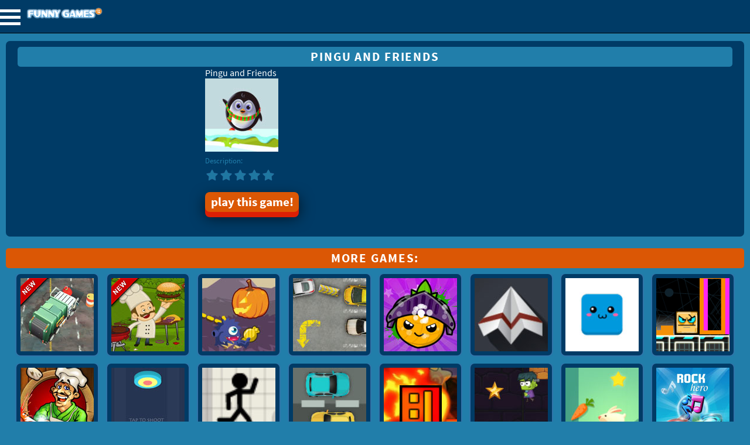

--- FILE ---
content_type: text/html; charset=UTF-8
request_url: https://m.funnygames.co.uk/pingu-and-friends.htm
body_size: 27470
content:
<!DOCTYPE html>

<html>
<head>

	<meta content="text/html; charset=utf-8" http-equiv="Content-Type">
		<meta name="viewport" content="width=device-width, initial-scale=1">
	<meta http-equiv="Accept-CH" content="DPR">
	<meta name="HandheldFriendly" content="true" />
	<meta content="" name="description">

	<title>Pingu and Friends - Click here to play the mobile version of Pingu and Friends at the mobile version of funnygames.co.uk!</title>

	<link href="//pimg.jaludo.com/mobile/css/main_v2.css?cache=565851254" rel="stylesheet" type="text/css">
	<link href="//pimg.jaludo.com/mobile/css/style.css" rel="stylesheet" type="text/css">
	<link href="//pimg.jaludo.com/mobile/css/fonts.css" rel="stylesheet" type="text/css">
	<link href="//maxcdn.bootstrapcdn.com/font-awesome/4.2.0/css/font-awesome.min.css" rel="stylesheet">
	<link href="//pimg.jaludo.com/mobile/images/site/speeleiland.ico" rel="shortcut icon" type="image/x-icon">
	<link href="//pimg.jaludo.com/mobile/images/site/speeleiland.ico" rel="icon" type="image/x-icon">
	<link href="//pimg.jaludo.com/mobile/images/site/speeleiland-57.png" rel="apple-touch-icon">
	<link href="//pimg.jaludo.com/mobile/images/site/speeleiland-76.png" rel="apple-touch-icon" sizes="76x76">
	<link href="//pimg.jaludo.com/mobile/images/site/speeleiland-120.png" rel="apple-touch-icon" sizes="120x120">
	<link href="//pimg.jaludo.com/mobile/images/site/speeleiland-152.png" rel="apple-touch-icon" sizes="152x152">
	<link href="//pimg.jaludo.com" rel="dns-prefetch">
	<link href="//googletagservices.com" rel="dns-prefetch">

<link rel="stylesheet" href="https://code.jquery.com/mobile/1.4.0/jquery.mobile.structure-1.4.0.min.css" />


	<script src="//ajax.googleapis.com/ajax/libs/jquery/1.11.3/jquery.min.js"></script>
	<script src="//pimg.jaludo.com/mobile/js/jquery.unveil.js" type="text/javascript"></script>
		
	<script>
        $(document).bind("mobileinit", function(){
            $.mobile.ajaxEnabled = false;
        });
    </script>
	<script src="https://code.jquery.com/mobile/1.4.0/jquery.mobile-1.4.0.min.js"></script>
	<script src="https://unpkg.com/masonry-layout@4/dist/masonry.pkgd.min.js" type="text/javascript"></script>
	<script src="//pimg.jaludo.com/mobile/js/functions.js" type="text/javascript"></script>
	<style type="text/css">
	.logo-img {
		background:url("//pimg.jaludo.com/mobile/images/logo/funnygames.co.uk.png") 10px 5px no-repeat;background-size:130px;
	}
	</style>

    <!-- AdinPlay Ads -->
    <script>
        var aiptag = aiptag || {};
        aiptag.cmd = aiptag.cmd || [];
        aiptag.cmd.display = aiptag.cmd.display || [];
        aiptag.cmd.player = aiptag.cmd.player || [];

        //CMP tool settings
        aiptag.cmp = {
            show: true,
            position: "centered",  //centered or bottom
            button: true,
            buttonText: "Privacy settings",
            buttonPosition: "bottom-left" //bottom-left, bottom-right, top-left, top-right
        }
    </script>
    <script async src="//api.adinplay.com/libs/aiptag/pub/JLD//tag.min.js"></script>

	<script type="text/javascript">var googletag = googletag || {}; googletag.cmd = googletag.cmd || []; (function() { var gads = document.createElement("script"); gads.async = true; gads.type = "text/javascript";var useSSL = "https:" == document.location.protocol; gads.src = (useSSL ? "https://" : "http://") + "www.googletagservices.com/tag/js/gpt.js";var node =document.getElementsByTagName("script")[0]; node.parentNode.insertBefore(gads, node); })()</script>

	<script type='text/javascript'>
	  googletag.cmd.push(function() {
		googletag.defineSlot('/1692472/m.funnygames.co.uk_300x250GP', [300, 250], 'div-gpt-ad-1429189228045-0').addService(googletag.pubads());
		googletag.defineSlot('/1692472/m.funnygames.co.uk_320x50GP', [320, 50], 'div-gpt-ad-1429189228045-3').addService(googletag.pubads());
		googletag.pubads().enableSingleRequest();
		googletag.pubads().collapseEmptyDivs();
		googletag.enableServices();
	  });
	</script>

</head>

<script>
var appConfig = {
	}

//url formatting for search
var aUrlFormat = [[/&/g, "-"],[/'/g, ""],[/:/g, ""],[/ /g, "-"],[/----/g, "-"],[/---/g, "-"],[/--/g, "-"]];

/*! jquery.autocomplete.min.js index */
(function(e){"use strict";e.fn.autocomplete=function(t){var n;if(arguments.length>1){n=t;t=arguments[1];t.url=n}else if(typeof t==="string"){n=t;t={url:n}}var r=e.extend({},e.fn.autocomplete.defaults,t);return this.each(function(){var t=e(this);t.data("autocompleter",new e.Autocompleter(t,e.meta?e.extend({},r,t.data()):r))})};e.fn.autocomplete.defaults={inputClass:"acInput",loadingClass:"acLoading",resultsClass:"acResults",selectClass:"acSelect",queryParamName:"q",extraParams:{},remoteDataType:false,lineSeparator:"\n",cellSeparator:"|",minChars:2,maxItemsToShow:10,delay:400,useCache:true,maxCacheLength:10,matchSubset:true,matchCase:false,matchInside:true,mustMatch:false,selectFirst:false,selectOnly:false,showResult:null,preventDefaultReturn:1,preventDefaultTab:0,autoFill:false,filterResults:true,filter:true,sortResults:true,sortFunction:null,onItemSelect:null,onNoMatch:null,onFinish:null,matchStringConverter:null,beforeUseConverter:null,autoWidth:"min-width",useDelimiter:false,delimiterChar:",",delimiterKeyCode:188,processData:null,onError:null,enabled:true};var t=function(t){var n,r;var i=typeof t;if(i==="string"){n=t;r={}}else if(e.isArray(t)){n=t[0];r=t.slice(1)}else if(i==="object"){n=t.value;r=t.data}n=String(n);if(typeof r!=="object"){r={}}return{value:n,data:r}};var n=function(e,t,n){var r=parseInt(e,10);n=n||{};if(isNaN(r)||n.min&&r<n.min){r=t}return r};var r=function(e,t){return[e,encodeURIComponent(t)].join("=")};var i=function(t,n){var i=[];e.each(n,function(e,t){i.push(r(e,t))});if(i.length){t+=t.indexOf("?")===-1?"?":"&";t+=i.join("&")}return t};var s=function(e,t,n){e=String(e.value);t=String(t.value);if(!n){e=e.toLowerCase();t=t.toLowerCase()}if(e>t){return 1}if(e<t){return-1}return 0};var o=function(e,t,n){var r=[];var i,s,o,u,a,f;f=String(e).replace("\r\n","\n").split(t);for(i=0;i<f.length;i++){u=f[i].split(n);o=[];for(s=0;s<u.length;s++){o.push(decodeURIComponent(u[s]))}a=o.shift();r.push({value:a,data:o})}return r};e.Autocompleter=function(t,r){if(!t||!(t instanceof e)||t.length!==1||t.get(0).tagName.toUpperCase()!=="INPUT"){throw new Error("Invalid parameter for jquery.Autocompleter, jQuery object with one element with INPUT tag expected.")}var i=this;this.options=r;this.cacheData_={};this.cacheLength_=0;this.selectClass_="jquery-autocomplete-selected-item";this.keyTimeout_=null;this.finishTimeout_=null;this.lastKeyPressed_=null;this.lastProcessedValue_=null;this.lastSelectedValue_=null;this.active_=false;this.finishOnBlur_=true;this.options.minChars=n(this.options.minChars,e.fn.autocomplete.defaults.minChars,{min:0});this.options.maxItemsToShow=n(this.options.maxItemsToShow,e.fn.autocomplete.defaults.maxItemsToShow,{min:0});this.options.maxCacheLength=n(this.options.maxCacheLength,e.fn.autocomplete.defaults.maxCacheLength,{min:1});this.options.delay=n(this.options.delay,e.fn.autocomplete.defaults.delay,{min:0});if(this.options.preventDefaultReturn!=2){this.options.preventDefaultReturn=this.options.preventDefaultReturn?1:0}if(this.options.preventDefaultTab!=2){this.options.preventDefaultTab=this.options.preventDefaultTab?1:0}this.dom={};this.dom.$elem=t;this.dom.$elem.attr("autocomplete","off").addClass(this.options.inputClass);this.dom.$results=e("<div></div>").hide().addClass(this.options.resultsClass).css({position:"absolute"});e("body").append(this.dom.$results);t.keydown(function(e){i.lastKeyPressed_=e.keyCode;switch(i.lastKeyPressed_){case i.options.delimiterKeyCode:if(i.options.useDelimiter&&i.active_){i.selectCurrent()}break;case 35:case 36:case 16:case 17:case 18:case 37:case 39:break;case 38:e.preventDefault();if(i.active_){i.focusPrev()}else{i.activate()}return false;case 40:e.preventDefault();if(i.active_){i.focusNext()}else{i.activate()}return false;case 9:if(i.active_){i.selectCurrent();if(i.options.preventDefaultTab){e.preventDefault();return false}}if(i.options.preventDefaultTab===2){e.preventDefault();return false}break;case 13:if(i.active_){i.selectCurrent();if(i.options.preventDefaultReturn){e.preventDefault();return false}}if(i.options.preventDefaultReturn===2){e.preventDefault();return false}break;case 27:if(i.active_){e.preventDefault();i.deactivate(true);return false}break;default:i.activate()}});t.on("paste",function(){i.activate()});var s=function(){i.deactivate(true)};t.blur(function(){if(i.finishOnBlur_){i.finishTimeout_=setTimeout(s,200)}});t.parents("form").on("submit",s)};e.Autocompleter.prototype.position=function(){var t=this.dom.$elem.offset();var n=this.dom.$results.outerHeight();var r=e(window).outerHeight();var i=t.top+this.dom.$elem.outerHeight();var s=i+n;var o={top:i,left:t.left};if(s>r){var u=t.top-n;if(u>=0){o.top=u}}this.dom.$results.css(o)};e.Autocompleter.prototype.cacheRead=function(e){var t,n,r,i,s;if(this.options.useCache){e=String(e);t=e.length;if(this.options.matchSubset){n=1}else{n=t}while(n<=t){if(this.options.matchInside){i=t-n}else{i=0}s=0;while(s<=i){r=e.substr(0,n);if(this.cacheData_[r]!==undefined){return this.cacheData_[r]}s++}n++}}return false};e.Autocompleter.prototype.cacheWrite=function(e,t){if(this.options.useCache){if(this.cacheLength_>=this.options.maxCacheLength){this.cacheFlush()}e=String(e);if(this.cacheData_[e]!==undefined){this.cacheLength_++}this.cacheData_[e]=t;return this.cacheData_[e]}return false};e.Autocompleter.prototype.cacheFlush=function(){this.cacheData_={};this.cacheLength_=0};e.Autocompleter.prototype.callHook=function(t,n){var r=this.options[t];if(r&&e.isFunction(r)){return r(n,this)}return false};e.Autocompleter.prototype.activate=function(){if(!this.options.enabled)return;var e=this;if(this.keyTimeout_){clearTimeout(this.keyTimeout_)}this.keyTimeout_=setTimeout(function(){e.activateNow()},this.options.delay)};e.Autocompleter.prototype.activateNow=function(){var e=this.beforeUseConverter(this.dom.$elem.val());if(e!==this.lastProcessedValue_&&e!==this.lastSelectedValue_){this.fetchData(e)}};e.Autocompleter.prototype.fetchData=function(e){var t=this;var n=function(e,n){if(t.options.processData){e=t.options.processData(e)}t.showResults(t.filterResults(e,n),n)};this.lastProcessedValue_=e;if(e.length<this.options.minChars){n([],e)}else if(this.options.data){n(this.options.data,e)}else{this.fetchRemoteData(e,function(t){n(t,e)})}};e.Autocompleter.prototype.fetchRemoteData=function(t,n){var r=this.cacheRead(t);if(r){n(r)}else{var i=this;var s=i.options.remoteDataType==="json"?"json":"text";var o=function(e){var r=false;if(e!==false){r=i.parseRemoteData(e);i.cacheWrite(t,r)}i.dom.$elem.removeClass(i.options.loadingClass);n(r)};this.dom.$elem.addClass(this.options.loadingClass);e.ajax({url:this.makeUrl(t),success:o,error:function(t,n,r){if(e.isFunction(i.options.onError)){i.options.onError(t,n,r)}else{o(false)}},dataType:s})}};e.Autocompleter.prototype.setExtraParam=function(t,n){var r=e.trim(String(t));if(r){if(!this.options.extraParams){this.options.extraParams={}}if(this.options.extraParams[r]!==n){this.options.extraParams[r]=n;this.cacheFlush()}}return this};e.Autocompleter.prototype.makeUrl=function(t){var n=this;var r=this.options.url;var s=e.extend({},this.options.extraParams);if(this.options.queryParamName===false){r+=encodeURIComponent(t)}else{s[this.options.queryParamName]=t}return i(r,s)};e.Autocompleter.prototype.parseRemoteData=function(t){var n;var r=t;if(this.options.remoteDataType==="json"){n=typeof t;switch(n){case"object":r=t;break;case"string":r=e.parseJSON(t);break;default:throw new Error("Unexpected remote data type: "+n)}return r}return o(r,this.options.lineSeparator,this.options.cellSeparator)};e.Autocompleter.prototype.defaultFilter=function(e,t){if(!e.value){return false}if(this.options.filterResults){var n=this.matchStringConverter(t);var r=this.matchStringConverter(e.value);if(!this.options.matchCase){n=n.toLowerCase();r=r.toLowerCase()}var i=r.indexOf(n);if(this.options.matchInside){return i>-1}else{return i===0}}return true};e.Autocompleter.prototype.filterResult=function(t,n){if(this.options.filter===false){return true}if(e.isFunction(this.options.filter)){return this.options.filter(t,n)}return this.defaultFilter(t,n)};e.Autocompleter.prototype.filterResults=function(e,n){var r=[];var i,s;for(i=0;i<e.length;i++){s=t(e[i]);if(this.filterResult(s,n)){r.push(s)}}if(this.options.sortResults){r=this.sortResults(r,n)}if(this.options.maxItemsToShow>0&&this.options.maxItemsToShow<r.length){r.length=this.options.maxItemsToShow}return r};e.Autocompleter.prototype.sortResults=function(t,n){var r=this;var i=this.options.sortFunction;if(!e.isFunction(i)){i=function(e,t,n){return s(e,t,r.options.matchCase)}}t.sort(function(e,t){return i(e,t,n,r.options)});return t};e.Autocompleter.prototype.matchStringConverter=function(t,n,r){var i=this.options.matchStringConverter;if(e.isFunction(i)){t=i(t,n,r)}return t};e.Autocompleter.prototype.beforeUseConverter=function(t){t=this.getValue(t);var n=this.options.beforeUseConverter;if(e.isFunction(n)){t=n(t)}return t};e.Autocompleter.prototype.enableFinishOnBlur=function(){this.finishOnBlur_=true};e.Autocompleter.prototype.disableFinishOnBlur=function(){this.finishOnBlur_=false};e.Autocompleter.prototype.createItemFromResult=function(t){var n=this;var r=e("<li/>");r.html(this.showResult(t.value,t.data));r.data({value:t.value,data:t.data}).click(function(){n.selectItem(r)}).mousedown(n.disableFinishOnBlur).mouseup(n.enableFinishOnBlur);return r};e.Autocompleter.prototype.getItems=function(){return e(">ul>li",this.dom.$results)};e.Autocompleter.prototype.showResults=function(t,n){var r=t.length;var i=this;var s=e("<ul></ul>");var o,u,a,f,l=false,c=false;if(r){for(o=0;o<r;o++){u=t[o];a=this.createItemFromResult(u);s.append(a);if(l===false){l=String(u.value);c=a;a.addClass(this.options.firstItemClass)}if(o===r-1){a.addClass(this.options.lastItemClass)}}this.dom.$results.html(s).show();this.position();if(this.options.autoWidth){f=this.dom.$elem.outerWidth()-this.dom.$results.outerWidth()+this.dom.$results.width();this.dom.$results.css(this.options.autoWidth,f)}this.getItems().hover(function(){i.focusItem(this)},function(){});if(this.autoFill(l,n)||this.options.selectFirst||this.options.selectOnly&&r===1){this.focusItem(c)}this.active_=true}else{this.hideResults();this.active_=false}};e.Autocompleter.prototype.showResult=function(t,n){if(e.isFunction(this.options.showResult)){return this.options.showResult(t,n)}else{return e("<p></p>").text(t).html()}};e.Autocompleter.prototype.autoFill=function(e,t){var n,r,i,s;if(this.options.autoFill&&this.lastKeyPressed_!==8){n=String(e).toLowerCase();r=String(t).toLowerCase();i=e.length;s=t.length;if(n.substr(0,s)===r){var o=this.getDelimiterOffsets();var u=o.start?" ":"";this.setValue(u+e);var a=s+o.start+u.length;var f=i+o.start+u.length;this.selectRange(a,f);return true}}return false};e.Autocompleter.prototype.focusNext=function(){this.focusMove(+1)};e.Autocompleter.prototype.focusPrev=function(){this.focusMove(-1)};e.Autocompleter.prototype.focusMove=function(t){var r=this.getItems();t=n(t,0);if(t){for(var i=0;i<r.length;i++){if(e(r[i]).hasClass(this.selectClass_)){this.focusItem(i+t);return}}}this.focusItem(0)};e.Autocompleter.prototype.focusItem=function(t){var n,r=this.getItems();if(r.length){r.removeClass(this.selectClass_).removeClass(this.options.selectClass);if(typeof t==="number"){if(t<0){t=0}else if(t>=r.length){t=r.length-1}n=e(r[t])}else{n=e(t)}if(n){n.addClass(this.selectClass_).addClass(this.options.selectClass)}}};e.Autocompleter.prototype.selectCurrent=function(){var t=e("li."+this.selectClass_,this.dom.$results);if(t.length===1){this.selectItem(t)}else{this.deactivate(false)}};e.Autocompleter.prototype.selectItem=function(e){var t=e.data("value");var n=e.data("data");var r=this.displayValue(t,n);var i=this.beforeUseConverter(r);this.lastProcessedValue_=i;this.lastSelectedValue_=i;var s=this.getDelimiterOffsets();var o=this.options.delimiterChar;var u=this.dom.$elem;var a=0;if(this.options.useDelimiter){if(u.val().substring(s.start-1,s.start)==o&&o!=" "){r=" "+r}if(u.val().substring(s.end,s.end+1)!=o&&this.lastKeyPressed_!=this.options.delimiterKeyCode){r=r+o}else{a=1}}this.setValue(r);this.setCaret(s.start+r.length+a);this.callHook("onItemSelect",{value:t,data:n});this.deactivate(true);u.focus()};e.Autocompleter.prototype.displayValue=function(t,n){if(e.isFunction(this.options.displayValue)){return this.options.displayValue(t,n)}return t};e.Autocompleter.prototype.hideResults=function(){this.dom.$results.hide()};e.Autocompleter.prototype.deactivate=function(e){if(this.finishTimeout_){clearTimeout(this.finishTimeout_)}if(this.keyTimeout_){clearTimeout(this.keyTimeout_)}if(e){if(this.lastProcessedValue_!==this.lastSelectedValue_){if(this.options.mustMatch){this.setValue("")}this.callHook("onNoMatch")}if(this.active_){this.callHook("onFinish")}this.lastKeyPressed_=null;this.lastProcessedValue_=null;this.lastSelectedValue_=null;this.active_=false}this.hideResults()};e.Autocompleter.prototype.selectRange=function(e,t){var n=this.dom.$elem.get(0);if(n.setSelectionRange){n.focus();n.setSelectionRange(e,t)}else if(n.createTextRange){var r=n.createTextRange();r.collapse(true);r.moveEnd("character",t);r.moveStart("character",e);r.select()}};e.Autocompleter.prototype.setCaret=function(e){this.selectRange(e,e)};e.Autocompleter.prototype.getCaret=function(){var e=this.dom.$elem;var t=e[0];var n,r,i,s,o,u;if(t.createTextRange){r=document.selection;if(t.tagName.toLowerCase()!="textarea"){n=e.val();i=r.createRange().duplicate();i.moveEnd("character",n.length);if(i.text===""){s=n.length}else{s=n.lastIndexOf(i.text)}i=r.createRange().duplicate();i.moveStart("character",-n.length);o=i.text.length}else{i=r.createRange();u=i.duplicate();u.moveToElementText(t);u.setEndPoint("EndToEnd",i);s=u.text.length-i.text.length;o=s+i.text.length}}else{s=e[0].selectionStart;o=e[0].selectionEnd}return{start:s,end:o}};e.Autocompleter.prototype.setValue=function(e){if(this.options.useDelimiter){var t=this.dom.$elem.val();var n=this.getDelimiterOffsets();var r=t.substring(0,n.start);var i=t.substring(n.end);e=r+e+i}this.dom.$elem.val(e)};e.Autocompleter.prototype.getValue=function(e){if(this.options.useDelimiter){var t=this.getDelimiterOffsets();return e.substring(t.start,t.end).trim()}else{return e}};e.Autocompleter.prototype.getDelimiterOffsets=function(){var e=this.dom.$elem.val();if(this.options.useDelimiter){var t=e.substring(0,this.getCaret().start);var n=t.lastIndexOf(this.options.delimiterChar)+1;var r=e.substring(this.getCaret().start);var i=r.indexOf(this.options.delimiterChar);if(i==-1)i=e.length;i+=this.getCaret().start}else{n=0;i=e.length}return{start:n,end:i}}})(jQuery)


gameImage = function(sFormat, iSpelUniekId) {
    var full_usr_id = this.str_pad(iSpelUniekId, 7, '0', 'STR_PAD_LEFT');
    var pit_a = full_usr_id[0];
    var pit_b = full_usr_id[1];
    var pit_c = full_usr_id[2];
    var pit_d = full_usr_id[3];
    var pit_e = full_usr_id[4];
    var pit_f = full_usr_id[5];
    var pic_outp = "https://simg.jaludo.com/th/" + pit_a + "/" + pit_b + "/" + pit_c + "/" + pit_d + "/" + pit_e + "/" + pit_f + "/";
    var sGameImage;

    switch (sFormat) {
        case "big":
            sGameImage = pic_outp + 's_' + iSpelUniekId + ".jpg";
            break;
        case "small":
            sGameImage = pic_outp + 'm_' + iSpelUniekId + ".jpg";
            break;
        case "lastPlayed":
            sGameImage = pic_outp + 'm_' + iSpelUniekId + ".jpg";
            break;
    }

    return sGameImage;
}

arraymove = function(arr, old_index, new_index) {
    if (new_index >= arr.length) {
        var k = new_index - arr.length;
        while ((k--) + 1) {
            arr.push(undefined);
        }
    }
    arr.splice(new_index, 0, arr.splice(old_index, 1)[0]);
    
    return arr;
};

str_pad = function(input, pad_length, pad_string, pad_type) {
    var half = '', pad_to_go;

    var str_pad_repeater = function(s, len) {
        var collect = '', i;

        while (collect.length < len) {
            collect += s;
        }
        collect = collect.substr(0, len);

        return collect;
    };

    input += '';
    pad_string = pad_string !== undefined ? pad_string : ' ';

    if (pad_type !== 'STR_PAD_LEFT' && pad_type !== 'STR_PAD_RIGHT' && pad_type !== 'STR_PAD_BOTH') {
        pad_type = 'STR_PAD_RIGHT';
    }
    if ((pad_to_go = pad_length - input.length) > 0) {
        if (pad_type === 'STR_PAD_LEFT') {
            input = str_pad_repeater(pad_string, pad_to_go) + input;
        } else if (pad_type === 'STR_PAD_RIGHT') {
            input = input + str_pad_repeater(pad_string, pad_to_go);
        } else if (pad_type === 'STR_PAD_BOTH') {
            half = str_pad_repeater(pad_string, Math.ceil(pad_to_go / 2));
            input = half + input + half;
            input = input.substr(0, pad_length);
        }
    }

    return input;
}

//dom loaded function index
function domReadyIndex() {
	//create search
	$('.search_field').focus(function(){
	ga('newTracker.send','event','search_triggered_','opened');
		if ( $(this).val() == 'Search...' ){
			$(this).val('');
		}
	});

	$('.search_field').blur(function(){
		if ( $(this).val() == '' ){
			$(this).val('Search...');
		}
	});
	
	$(".search_field").autocomplete({
	url: 'searchData.json',
	sortFunction: function(a, b, filter) {
		
		var f = filter.toLowerCase();
		var fl = f.length;
		var a1 = a.value.toLowerCase().substring(0, fl) == f ? '0' : '1';
		var a1 = a1 + String(a.data[0]).toLowerCase();
		var b1 = b.value.toLowerCase().substring(0, fl) == f ? '0' : '1';
		var b1 = b1 + String(b.data[0]).toLowerCase();
		if (a1 > b1) {
			return 1;
		}
		if (a1 < b1) {
			return -1;
		}
		return 0;
	},
	showResult: function(value, data) {
		
		return '<img class="suggestImg" src="'+data[2]+'" /><span class="suggestTxt">' + data[3] + '</span>';
	},
	onItemSelect: function(item) {
		console.log(item.data[1]);
		
			document.location.href = item.data[1];
		
	},
	mustMatch: false,
	maxItemsToShow: 5,
	selectFirst: false,
	autoFill: false,
	selectOnly: false,
	remoteDataType: 'json'
	});
}

//load the functions when the page is fully loaded
$(function(){
	domReadyIndex();
});
</script>
<div data-role="panel" id="mypanel" data-position="left" data-display="overlay" data-theme="a">
<div style="height:35px;">
<div style="color:#fff; float:left; height:35px;display: flex;justify-content: center;flex-direction: column;"><h3>Funnygames.co.uk - Menu:</h3></div>
<div style="float:right;">
			<div class="container_close" href="#my-header" data-rel="close">
			  <div class="bar1_close"></div>
			  <div class="bar2_close"></div>
			  <div class="bar3_close"></div>
			</div>
</div>
</div>



<div class="search"><input type="text" class="search_field" value="Search..." autocomplete="off" /></div>
<br />

    <!-- panel content goes here -->
	<div id="panel_content">
	<a href="/" class="mobile_menu_items"><strong>Startpage</strong></a><a href="/puzzle-games.html" class="mobile_menu_items"><strong>Puzzle Games</strong></a><a href="/sports-games.html" class="mobile_menu_items"><strong>Sports Games</strong></a><a href="/agility-games.html" class="mobile_menu_items"><strong>Agility Games</strong></a><a href="/girls-games.html" class="mobile_menu_items"><strong>Girls Games</strong></a><a href="/action-games.html" class="mobile_menu_items"><strong>Action Games</strong></a><a href="/multiplayer-games.html" class="mobile_menu_items"><strong>Multiplayer Games</strong></a><a href="/car-games.html" class="mobile_menu_items"><strong>Car Games</strong></a><a href="/adventure-games.html" class="mobile_menu_items"><strong>Adventure Games</strong></a>	

	
	
	</div>

</div><!-- /panel -->
<body>

	<script>
	  (function(i,s,o,g,r,a,m){i['GoogleAnalyticsObject']=r;i[r]=i[r]||function(){
	  (i[r].q=i[r].q||[]).push(arguments)},i[r].l=1*new Date();a=s.createElement(o),
	  m=s.getElementsByTagName(o)[0];a.async=1;a.src=g;m.parentNode.insertBefore(a,m)
	  })(window,document,'script','//www.google-analytics.com/analytics.js','ga');

	  ga('create', 'UA-10619414-17', 'auto');
	  ga('create', 'UA-69002343-1', 'auto', {'name': 'newTracker'});
	  ga('create', 'UA-69002343-4', 'auto', {'name': 'newTracker_2'});
	  ga('send', 'pageview');
	  ga('newTracker.send', 'pageview');
	  ga('newTracker_2.send', 'pageview');

	</script>

	<div id="preroll"></div>
	<script type="text/javascript">
		var showPreroll = true;
		if(typeof aipPlayer != "undefined") {
			adplayer = new aipPlayer({
				AD_WIDTH: 960,
				AD_HEIGHT: 540,
				AD_FULLSCREEN: true,
				AD_CENTERPLAYER: false,
				LOADING_TEXT: 'loading advertisement',
				PREROLL_ELEM: document.getElementById('preroll'),
				AIP_COMPLETE: function ()  {
					prerollComplete();
				},
				AIP_REMOVE: function ()  {}
			});
		} else {
			showPreroll = false;
		}
	</script>

<script type="text/javascript">
	function startGame() {
		mobile.enterFullScreen('/pingu-and-friends.htm?play');
		}

	function startPreroll() {
		if(showPreroll == true) {
			//adplayer.startPreRoll();
			prerollComplete();
		} else {
			prerollComplete();
		}
	}

	function prerollComplete() {
		startGame();
	}
</script>

<script>
function myFunction(x) {
   
	$( "#mypanel" ).panel( "open" );
}


</script>
	<div id="body-container">
		<div class="topbar">
			<div class="container" onclick="myFunction(this)">
			  <div class="bar1"></div>
			  <div class="bar2"></div>
			  <div class="bar3"></div>
			</div>
			
				<div class="logo">				<a class="logo-img" href="https://m.funnygames.co.uk">funnygames.co.uk</a>
			</div>
		</div>

		<div class="static-header" id="top"></div>

<script src="//pimg.jaludo.com/mobile/js/mobile.js?v=0.21"></script>


<script>
      // Initialize mobile module
      var mobile = new Mobile({
        mobileEmbedContainerName: 'mobile-embed-container',
        mobileEmbedContainer: null,
        desktopEmbedContainer: null,
      });
    </script>
		<div class="main-games-container">
			<div id="game_placement">
				<div class="gp-bottomcontent">
					<div class="game-tab-content-container-game-title tab">
						<div style="text-align:center;" class="games-pt">Pingu and Friends</div>
						<div class="tab-content" id="tab1">
						
							<div class="gamepage_boxad">
								<!-- /1692472/m.spielkarussell.de_300x250GP1 -->
                                <div id='m-_300x250hp1'>
                                    <script type='text/javascript'>
                                        aiptag.cmd.display.push(function() { aipDisplayTag.display('m-_300x250hp1'); });
                                    </script>
                                </div>
							</div>

							<div class="gamepage_infobox">
								<div>
									<span class="title">Pingu and Friends</span><br>
									<a href="/pingu-and-friends.htm"><img alt="Pingu and Friends" width="125" height="125" src="//simg.jaludo.com/th/0/0/1/5/2/9/mob-s_15292.jpg"></a><br>
									<span class="gp_desc">Description:<br></span>
								</div><!-- end of structured data -->

								<div class="game-rating-form">
									<img alt="Rating star" class="img-star" src="//pimg.jaludo.com/mobile/images/site/empty_star.png"><img alt="Rating star" class="img-star" src="//pimg.jaludo.com/mobile/images/site/empty_star.png"><img alt="Rating star" class="img-star" src="//pimg.jaludo.com/mobile/images/site/empty_star.png"><img alt="Rating star" class="img-star" src="//pimg.jaludo.com/mobile/images/site/empty_star.png"><img alt="Rating star" class="img-star" src="//pimg.jaludo.com/mobile/images/site/empty_star.png">								</div>
																<a class="play" href="javascript:void(0)" rel="nofollow" onclick="startGame()">play this game!</a>
								
							</div>				
						</div><!-- end of tab1 -->
						
						<iframe id="mobile-embed-container" class="mobile-game fullscreen" title="fullscreen-embed" width="100%" height="100%" frameBorder="0" data-ratio-tolerant="false" allowFullScreen="true" data-supports-resizing scrolling="no"></iframe>

					</div><!-- end of game-tab-content-container -->
				</div>
			</div>
			
		<!-- related games div -->
		
		

							
			<div style="text-align:center;" class="related-games">More Games:</div>


			
			<!-- end of related games div -->
			<div class="category_container" id="games-container">
		<div class="mas_box thumb_m">
			<div class="games-box thumb_m masion featuredhome">
				<span class="badge-new"></span>
				<a href="https://m.funnygames.co.uk/garbage-rampage.htm" rel="thumbtooltip" title="Garbage Rampage">
				<div class="game-thumb">
				<div class="game-info">
					<div class="game-caption">
						<span class="game-title">Garbage Rampage</span>
					</div>
				</div><span class="resp_caption">Garbage Rampage</span> <img alt="Garbage Rampage" data-src="//simg.jaludo.com/th/0/0/1/6/2/0/mob-s_16209.jpg" src="//pimg.jaludo.com/mobile/images/site/img-loader.gif" style="opacity: 1;"></div>
				</a>
			</div>
		</div>
				<div class="mas_box thumb_m">
			<div class="games-box thumb_m masion featuredhome">
				<span class="badge-new"></span>
				<a href="https://m.funnygames.co.uk/mad-burger.htm" rel="thumbtooltip" title="Mad Burger">
				<div class="game-thumb">
				<div class="game-info">
					<div class="game-caption">
						<span class="game-title">Mad Burger</span>
					</div>
				</div><span class="resp_caption">Mad Burger</span> <img alt="Mad Burger" data-src="//simg.jaludo.com/th/0/0/1/2/4/4/mob-s_12446.jpg" src="//pimg.jaludo.com/mobile/images/site/img-loader.gif" style="opacity: 1;"></div>
				</a>
			</div>
		</div>
				<div class="mas_box thumb_m">
			<div class="games-box thumb_m masion featuredhome">
				<span></span>
				<a href="https://m.funnygames.co.uk/sweets-halloween-monster.htm" rel="thumbtooltip" title="Sweets Halloween Monster">
				<div class="game-thumb">
				<div class="game-info">
					<div class="game-caption">
						<span class="game-title">Sweets Halloween Monster</span>
					</div>
				</div><span class="resp_caption">Sweets Halloween Monster</span> <img alt="Sweets Halloween Monster" data-src="//simg.jaludo.com/th/0/0/1/4/6/0/mob-s_14600.jpg" src="//pimg.jaludo.com/mobile/images/site/img-loader.gif" style="opacity: 1;"></div>
				</a>
			</div>
		</div>
				<div class="mas_box thumb_m">
			<div class="games-box thumb_m masion featuredhome">
				<span></span>
				<a href="https://m.funnygames.co.uk/parking-fury.htm" rel="thumbtooltip" title="Parking Fury">
				<div class="game-thumb">
				<div class="game-info">
					<div class="game-caption">
						<span class="game-title">Parking Fury</span>
					</div>
				</div><span class="resp_caption">Parking Fury</span> <img alt="Parking Fury" data-src="//simg.jaludo.com/th/0/0/1/4/4/8/mob-s_14481.jpg" src="//pimg.jaludo.com/mobile/images/site/img-loader.gif" style="opacity: 1;"></div>
				</a>
			</div>
		</div>
				<div class="mas_box thumb_m">
			<div class="games-box thumb_m masion featuredhome">
				<span></span>
				<a href="https://m.funnygames.co.uk/super-pineapple-pen-2.htm" rel="thumbtooltip" title="Super Pineapple Pen 2">
				<div class="game-thumb">
				<div class="game-info">
					<div class="game-caption">
						<span class="game-title">Super Pineapple Pen 2</span>
					</div>
				</div><span class="resp_caption">Super Pineapple Pen 2</span> <img alt="Super Pineapple Pen 2" data-src="//simg.jaludo.com/th/0/0/1/4/6/0/mob-s_14609.jpg" src="//pimg.jaludo.com/mobile/images/site/img-loader.gif" style="opacity: 1;"></div>
				</a>
			</div>
		</div>
				<div class="mas_box thumb_m">
			<div class="games-box thumb_m masion featuredhome">
				<span></span>
				<a href="https://m.funnygames.co.uk/paper-plane-flight.htm" rel="thumbtooltip" title="Paper Plane Flight">
				<div class="game-thumb">
				<div class="game-info">
					<div class="game-caption">
						<span class="game-title">Paper Plane Flight</span>
					</div>
				</div><span class="resp_caption">Paper Plane Flight</span> <img alt="Paper Plane Flight" data-src="//simg.jaludo.com/th/0/0/1/4/6/9/mob-s_14691.jpg" src="//pimg.jaludo.com/mobile/images/site/img-loader.gif" style="opacity: 1;"></div>
				</a>
			</div>
		</div>
				<div class="mas_box thumb_m">
			<div class="games-box thumb_m masion featuredhome">
				<span></span>
				<a href="https://m.funnygames.co.uk/little-blocks.htm" rel="thumbtooltip" title="Little Blocks">
				<div class="game-thumb">
				<div class="game-info">
					<div class="game-caption">
						<span class="game-title">Little Blocks</span>
					</div>
				</div><span class="resp_caption">Little Blocks</span> <img alt="Little Blocks" data-src="//simg.jaludo.com/th/0/0/1/4/7/3/mob-s_14736.jpg" src="//pimg.jaludo.com/mobile/images/site/img-loader.gif" style="opacity: 1;"></div>
				</a>
			</div>
		</div>
				<div class="mas_box thumb_m">
			<div class="games-box thumb_m masion featuredhome">
				<span></span>
				<a href="https://m.funnygames.co.uk/geo-dash-2.htm" rel="thumbtooltip" title="Geo Dash 2">
				<div class="game-thumb">
				<div class="game-info">
					<div class="game-caption">
						<span class="game-title">Geo Dash 2</span>
					</div>
				</div><span class="resp_caption">Geo Dash 2</span> <img alt="Geo Dash 2" data-src="//simg.jaludo.com/th/0/0/1/4/9/5/mob-s_14953.jpg" src="//pimg.jaludo.com/mobile/images/site/img-loader.gif" style="opacity: 1;"></div>
				</a>
			</div>
		</div>
				<div class="mas_box thumb_m">
			<div class="games-box thumb_m masion featuredhome">
				<span></span>
				<a href="https://m.funnygames.co.uk/pizza-ninja-3.htm" rel="thumbtooltip" title="Pizza Ninja 3">
				<div class="game-thumb">
				<div class="game-info">
					<div class="game-caption">
						<span class="game-title">Pizza Ninja 3</span>
					</div>
				</div><span class="resp_caption">Pizza Ninja 3</span> <img alt="Pizza Ninja 3" data-src="//simg.jaludo.com/th/0/0/1/4/6/6/mob-s_14668.jpg" src="//pimg.jaludo.com/mobile/images/site/img-loader.gif" style="opacity: 1;"></div>
				</a>
			</div>
		</div>
				<div class="mas_box thumb_m">
			<div class="games-box thumb_m masion featuredhome">
				<span></span>
				<a href="https://m.funnygames.co.uk/knife-shooter.htm" rel="thumbtooltip" title="Knife Shooter">
				<div class="game-thumb">
				<div class="game-info">
					<div class="game-caption">
						<span class="game-title">Knife Shooter</span>
					</div>
				</div><span class="resp_caption">Knife Shooter</span> <img alt="Knife Shooter" data-src="//simg.jaludo.com/th/0/0/1/4/7/6/mob-s_14761.jpg" src="//pimg.jaludo.com/mobile/images/site/img-loader.gif" style="opacity: 1;"></div>
				</a>
			</div>
		</div>
				<div class="mas_box thumb_m">
			<div class="games-box thumb_m masion featuredhome">
				<span></span>
				<a href="https://m.funnygames.co.uk/stick-running.htm" rel="thumbtooltip" title="Stick Running">
				<div class="game-thumb">
				<div class="game-info">
					<div class="game-caption">
						<span class="game-title">Stick Running</span>
					</div>
				</div><span class="resp_caption">Stick Running</span> <img alt="Stick Running" data-src="//simg.jaludo.com/th/0/0/1/4/5/6/mob-s_14567.jpg" src="//pimg.jaludo.com/mobile/images/site/img-loader.gif" style="opacity: 1;"></div>
				</a>
			</div>
		</div>
				<div class="mas_box thumb_m">
			<div class="games-box thumb_m masion featuredhome">
				<span></span>
				<a href="https://m.funnygames.co.uk/don-t-crash.htm" rel="thumbtooltip" title="Don't Crash">
				<div class="game-thumb">
				<div class="game-info">
					<div class="game-caption">
						<span class="game-title">Don't Crash</span>
					</div>
				</div><span class="resp_caption">Don't Crash</span> <img alt="Don't Crash" data-src="//simg.jaludo.com/th/0/0/1/4/6/9/mob-s_14692.jpg" src="//pimg.jaludo.com/mobile/images/site/img-loader.gif" style="opacity: 1;"></div>
				</a>
			</div>
		</div>
				<div class="mas_box thumb_m">
			<div class="games-box thumb_m masion featuredhome">
				<span></span>
				<a href="https://m.funnygames.co.uk/fire-and-water-geometry-dash.htm" rel="thumbtooltip" title="Fire and Water Geometry Dash">
				<div class="game-thumb">
				<div class="game-info">
					<div class="game-caption">
						<span class="game-title">Fire and Water Geometry Dash</span>
					</div>
				</div><span class="resp_caption">Fire and Water Geometry Dash</span> <img alt="Fire and Water Geometry Dash" data-src="//simg.jaludo.com/th/0/0/1/4/9/5/mob-s_14958.jpg" src="//pimg.jaludo.com/mobile/images/site/img-loader.gif" style="opacity: 1;"></div>
				</a>
			</div>
		</div>
				<div class="mas_box thumb_m">
			<div class="games-box thumb_m masion featuredhome">
				<span></span>
				<a href="https://m.funnygames.co.uk/frankenstein-adventure.htm" rel="thumbtooltip" title="Frankenstein Adventure">
				<div class="game-thumb">
				<div class="game-info">
					<div class="game-caption">
						<span class="game-title">Frankenstein Adventure</span>
					</div>
				</div><span class="resp_caption">Frankenstein Adventure</span> <img alt="Frankenstein Adventure" data-src="//simg.jaludo.com/th/0/0/1/4/2/8/mob-s_14281.jpg" src="//pimg.jaludo.com/mobile/images/site/img-loader.gif" style="opacity: 1;"></div>
				</a>
			</div>
		</div>
				<div class="mas_box thumb_m">
			<div class="games-box thumb_m masion featuredhome">
				<span></span>
				<a href="https://m.funnygames.co.uk/greedy-rabbit.htm" rel="thumbtooltip" title="Greedy Rabbit">
				<div class="game-thumb">
				<div class="game-info">
					<div class="game-caption">
						<span class="game-title">Greedy Rabbit</span>
					</div>
				</div><span class="resp_caption">Greedy Rabbit</span> <img alt="Greedy Rabbit" data-src="//simg.jaludo.com/th/0/0/1/4/8/1/mob-s_14813.jpg" src="//pimg.jaludo.com/mobile/images/site/img-loader.gif" style="opacity: 1;"></div>
				</a>
			</div>
		</div>
				<div class="mas_box thumb_m">
			<div class="games-box thumb_m masion featuredhome">
				<span></span>
				<a href="https://m.funnygames.co.uk/rock-hero.htm" rel="thumbtooltip" title="Rock Hero">
				<div class="game-thumb">
				<div class="game-info">
					<div class="game-caption">
						<span class="game-title">Rock Hero</span>
					</div>
				</div><span class="resp_caption">Rock Hero</span> <img alt="Rock Hero" data-src="//simg.jaludo.com/th/0/0/1/4/6/3/mob-s_14639.jpg" src="//pimg.jaludo.com/mobile/images/site/img-loader.gif" style="opacity: 1;"></div>
				</a>
			</div>
		</div>
				<div class="mas_box thumb_m">
			<div class="games-box thumb_m masion featuredhome">
				<span></span>
				<a href="https://m.funnygames.co.uk/angry-necromancer.htm" rel="thumbtooltip" title="Angry Necromancer">
				<div class="game-thumb">
				<div class="game-info">
					<div class="game-caption">
						<span class="game-title">Angry Necromancer</span>
					</div>
				</div><span class="resp_caption">Angry Necromancer</span> <img alt="Angry Necromancer" data-src="//simg.jaludo.com/th/0/0/1/4/6/0/mob-s_14601.jpg" src="//pimg.jaludo.com/mobile/images/site/img-loader.gif" style="opacity: 1;"></div>
				</a>
			</div>
		</div>
				<div class="mas_box thumb_m">
			<div class="games-box thumb_m masion featuredhome">
				<span></span>
				<a href="https://m.funnygames.co.uk/penguin-skip.htm" rel="thumbtooltip" title="Penguin Skip">
				<div class="game-thumb">
				<div class="game-info">
					<div class="game-caption">
						<span class="game-title">Penguin Skip</span>
					</div>
				</div><span class="resp_caption">Penguin Skip</span> <img alt="Penguin Skip" data-src="//simg.jaludo.com/th/0/0/1/4/6/3/mob-s_14634.jpg" src="//pimg.jaludo.com/mobile/images/site/img-loader.gif" style="opacity: 1;"></div>
				</a>
			</div>
		</div>
				<div class="mas_box thumb_m">
			<div class="games-box thumb_m masion featuredhome">
				<span></span>
				<a href="https://m.funnygames.co.uk/sweet-monsters.htm" rel="thumbtooltip" title="Sweet Monsters">
				<div class="game-thumb">
				<div class="game-info">
					<div class="game-caption">
						<span class="game-title">Sweet Monsters</span>
					</div>
				</div><span class="resp_caption">Sweet Monsters</span> <img alt="Sweet Monsters" data-src="//simg.jaludo.com/th/0/0/1/4/5/4/mob-s_14549.jpg" src="//pimg.jaludo.com/mobile/images/site/img-loader.gif" style="opacity: 1;"></div>
				</a>
			</div>
		</div>
				<div class="mas_box thumb_m">
			<div class="games-box thumb_m masion featuredhome">
				<span></span>
				<a href="https://m.funnygames.co.uk/flying-cheese.htm" rel="thumbtooltip" title="Flying Cheese">
				<div class="game-thumb">
				<div class="game-info">
					<div class="game-caption">
						<span class="game-title">Flying Cheese</span>
					</div>
				</div><span class="resp_caption">Flying Cheese</span> <img alt="Flying Cheese" data-src="//simg.jaludo.com/th/0/0/1/4/1/1/mob-s_14116.jpg" src="//pimg.jaludo.com/mobile/images/site/img-loader.gif" style="opacity: 1;"></div>
				</a>
			</div>
		</div>
				<div class="mas_box thumb_m">
			<div class="games-box thumb_m masion featuredhome">
				<span></span>
				<a href="https://m.funnygames.co.uk/rolling-panda.htm" rel="thumbtooltip" title="Rolling Panda">
				<div class="game-thumb">
				<div class="game-info">
					<div class="game-caption">
						<span class="game-title">Rolling Panda</span>
					</div>
				</div><span class="resp_caption">Rolling Panda</span> <img alt="Rolling Panda" data-src="//simg.jaludo.com/th/0/0/1/4/7/0/mob-s_14707.jpg" src="//pimg.jaludo.com/mobile/images/site/img-loader.gif" style="opacity: 1;"></div>
				</a>
			</div>
		</div>
				<div class="mas_box thumb_m">
			<div class="games-box thumb_m masion featuredhome">
				<span></span>
				<a href="https://m.funnygames.co.uk/dragon-vs-icy-bricks.htm" rel="thumbtooltip" title="Dragon vs Icy Bricks">
				<div class="game-thumb">
				<div class="game-info">
					<div class="game-caption">
						<span class="game-title">Dragon vs Icy Bricks</span>
					</div>
				</div><span class="resp_caption">Dragon vs Icy Bricks</span> <img alt="Dragon vs Icy Bricks" data-src="//simg.jaludo.com/th/0/0/1/4/9/2/mob-s_14926.jpg" src="//pimg.jaludo.com/mobile/images/site/img-loader.gif" style="opacity: 1;"></div>
				</a>
			</div>
		</div>
				<div class="mas_box thumb_m">
			<div class="games-box thumb_m masion featuredhome">
				<span></span>
				<a href="https://m.funnygames.co.uk/airplane-battle.htm" rel="thumbtooltip" title="Airplane Battle">
				<div class="game-thumb">
				<div class="game-info">
					<div class="game-caption">
						<span class="game-title">Airplane Battle</span>
					</div>
				</div><span class="resp_caption">Airplane Battle</span> <img alt="Airplane Battle" data-src="//simg.jaludo.com/th/0/0/1/4/9/5/mob-s_14950.jpg" src="//pimg.jaludo.com/mobile/images/site/img-loader.gif" style="opacity: 1;"></div>
				</a>
			</div>
		</div>
				<div class="mas_box thumb_m">
			<div class="games-box thumb_m masion featuredhome">
				<span></span>
				<a href="https://m.funnygames.co.uk/super-snake-3.htm" rel="thumbtooltip" title="Super Snake 3">
				<div class="game-thumb">
				<div class="game-info">
					<div class="game-caption">
						<span class="game-title">Super Snake 3</span>
					</div>
				</div><span class="resp_caption">Super Snake 3</span> <img alt="Super Snake 3" data-src="//simg.jaludo.com/th/0/0/1/4/4/5/mob-s_14453.jpg" src="//pimg.jaludo.com/mobile/images/site/img-loader.gif" style="opacity: 1;"></div>
				</a>
			</div>
		</div>
				<div class="mas_box thumb_m">
			<div class="games-box thumb_m masion featuredhome">
				<span></span>
				<a href="https://m.funnygames.co.uk/groovy-ski.htm" rel="thumbtooltip" title="Groovy Ski">
				<div class="game-thumb">
				<div class="game-info">
					<div class="game-caption">
						<span class="game-title">Groovy Ski</span>
					</div>
				</div><span class="resp_caption">Groovy Ski</span> <img alt="Groovy Ski" data-src="//simg.jaludo.com/th/0/0/1/4/6/3/mob-s_14631.jpg" src="//pimg.jaludo.com/mobile/images/site/img-loader.gif" style="opacity: 1;"></div>
				</a>
			</div>
		</div>
				<div class="mas_box thumb_m">
			<div class="games-box thumb_m masion featuredhome">
				<span></span>
				<a href="https://m.funnygames.co.uk/brickz.htm" rel="thumbtooltip" title="Brickz">
				<div class="game-thumb">
				<div class="game-info">
					<div class="game-caption">
						<span class="game-title">Brickz</span>
					</div>
				</div><span class="resp_caption">Brickz</span> <img alt="Brickz" data-src="//simg.jaludo.com/th/0/0/1/4/4/4/mob-s_14444.jpg" src="//pimg.jaludo.com/mobile/images/site/img-loader.gif" style="opacity: 1;"></div>
				</a>
			</div>
		</div>
				<div class="mas_box thumb_m">
			<div class="games-box thumb_m masion featuredhome">
				<span></span>
				<a href="https://m.funnygames.co.uk/soldier-rush.htm" rel="thumbtooltip" title="Soldier Rush">
				<div class="game-thumb">
				<div class="game-info">
					<div class="game-caption">
						<span class="game-title">Soldier Rush</span>
					</div>
				</div><span class="resp_caption">Soldier Rush</span> <img alt="Soldier Rush" data-src="//simg.jaludo.com/th/0/0/1/4/9/1/mob-s_14917.jpg" src="//pimg.jaludo.com/mobile/images/site/img-loader.gif" style="opacity: 1;"></div>
				</a>
			</div>
		</div>
				<div class="mas_box thumb_m">
			<div class="games-box thumb_m masion featuredhome">
				<span></span>
				<a href="https://m.funnygames.co.uk/silly-ways-to-die.htm" rel="thumbtooltip" title="Silly Ways To Die">
				<div class="game-thumb">
				<div class="game-info">
					<div class="game-caption">
						<span class="game-title">Silly Ways To Die</span>
					</div>
				</div><span class="resp_caption">Silly Ways To Die</span> <img alt="Silly Ways To Die" data-src="//simg.jaludo.com/th/0/0/1/4/0/4/mob-s_14044.jpg" src="//pimg.jaludo.com/mobile/images/site/img-loader.gif" style="opacity: 1;"></div>
				</a>
			</div>
		</div>
				<div class="mas_box thumb_m">
			<div class="games-box thumb_m masion featuredhome">
				<span></span>
				<a href="https://m.funnygames.co.uk/jump-with-justin.htm" rel="thumbtooltip" title="Jump With Justin">
				<div class="game-thumb">
				<div class="game-info">
					<div class="game-caption">
						<span class="game-title">Jump With Justin</span>
					</div>
				</div><span class="resp_caption">Jump With Justin</span> <img alt="Jump With Justin" data-src="//simg.jaludo.com/th/0/0/1/4/6/1/mob-s_14616.jpg" src="//pimg.jaludo.com/mobile/images/site/img-loader.gif" style="opacity: 1;"></div>
				</a>
			</div>
		</div>
				<div class="mas_box thumb_m">
			<div class="games-box thumb_m masion featuredhome">
				<span></span>
				<a href="https://m.funnygames.co.uk/bottle-flip.htm" rel="thumbtooltip" title="Bottle Flip">
				<div class="game-thumb">
				<div class="game-info">
					<div class="game-caption">
						<span class="game-title">Bottle Flip</span>
					</div>
				</div><span class="resp_caption">Bottle Flip</span> <img alt="Bottle Flip" data-src="//simg.jaludo.com/th/0/0/1/4/3/6/mob-s_14365.jpg" src="//pimg.jaludo.com/mobile/images/site/img-loader.gif" style="opacity: 1;"></div>
				</a>
			</div>
		</div>
				<div class="mas_box thumb_m">
			<div class="games-box thumb_m masion featuredhome">
				<span></span>
				<a href="https://m.funnygames.co.uk/space-arkanoid.htm" rel="thumbtooltip" title="Space Arkanoid">
				<div class="game-thumb">
				<div class="game-info">
					<div class="game-caption">
						<span class="game-title">Space Arkanoid</span>
					</div>
				</div><span class="resp_caption">Space Arkanoid</span> <img alt="Space Arkanoid" data-src="//simg.jaludo.com/th/0/0/1/4/2/4/mob-s_14247.jpg" src="//pimg.jaludo.com/mobile/images/site/img-loader.gif" style="opacity: 1;"></div>
				</a>
			</div>
		</div>
				<div class="mas_box thumb_m">
			<div class="games-box thumb_m masion featuredhome">
				<span></span>
				<a href="https://m.funnygames.co.uk/geometry-rush.htm" rel="thumbtooltip" title="Geometry Rush">
				<div class="game-thumb">
				<div class="game-info">
					<div class="game-caption">
						<span class="game-title">Geometry Rush</span>
					</div>
				</div><span class="resp_caption">Geometry Rush</span> <img alt="Geometry Rush" data-src="//simg.jaludo.com/th/0/0/1/4/4/9/mob-s_14494.jpg" src="//pimg.jaludo.com/mobile/images/site/img-loader.gif" style="opacity: 1;"></div>
				</a>
			</div>
		</div>
				<div class="mas_box thumb_m">
			<div class="games-box thumb_m masion featuredhome">
				<span></span>
				<a href="https://m.funnygames.co.uk/nuwpy-s-adventure.htm" rel="thumbtooltip" title="Nuwpy's Adventure">
				<div class="game-thumb">
				<div class="game-info">
					<div class="game-caption">
						<span class="game-title">Nuwpy's Adventure</span>
					</div>
				</div><span class="resp_caption">Nuwpy's Adventure</span> <img alt="Nuwpy's Adventure" data-src="//simg.jaludo.com/th/0/0/1/4/3/2/mob-s_14324.jpg" src="//pimg.jaludo.com/mobile/images/site/img-loader.gif" style="opacity: 1;"></div>
				</a>
			</div>
		</div>
				<div class="mas_box thumb_m">
			<div class="games-box thumb_m masion featuredhome">
				<span></span>
				<a href="https://m.funnygames.co.uk/bomb-it-6.htm" rel="thumbtooltip" title="Bomb It 6">
				<div class="game-thumb">
				<div class="game-info">
					<div class="game-caption">
						<span class="game-title">Bomb It 6</span>
					</div>
				</div><span class="resp_caption">Bomb It 6</span> <img alt="Bomb It 6" data-src="//simg.jaludo.com/th/0/0/1/3/9/5/mob-s_13959.jpg" src="//pimg.jaludo.com/mobile/images/site/img-loader.gif" style="opacity: 1;"></div>
				</a>
			</div>
		</div>
				<div class="mas_box thumb_m">
			<div class="games-box thumb_m masion featuredhome">
				<span></span>
				<a href="https://m.funnygames.co.uk/super-flippy-knife.htm" rel="thumbtooltip" title="Super Flippy Knife">
				<div class="game-thumb">
				<div class="game-info">
					<div class="game-caption">
						<span class="game-title">Super Flippy Knife</span>
					</div>
				</div><span class="resp_caption">Super Flippy Knife</span> <img alt="Super Flippy Knife" data-src="//simg.jaludo.com/th/0/0/1/4/6/7/mob-s_14671.jpg" src="//pimg.jaludo.com/mobile/images/site/img-loader.gif" style="opacity: 1;"></div>
				</a>
			</div>
		</div>
				<div class="mas_box thumb_m">
			<div class="games-box thumb_m masion featuredhome">
				<span></span>
				<a href="https://m.funnygames.co.uk/bomb-it-5.htm" rel="thumbtooltip" title="Bomb It 5">
				<div class="game-thumb">
				<div class="game-info">
					<div class="game-caption">
						<span class="game-title">Bomb It 5</span>
					</div>
				</div><span class="resp_caption">Bomb It 5</span> <img alt="Bomb It 5" data-src="//simg.jaludo.com/th/0/0/1/4/0/1/mob-s_14012.jpg" src="//pimg.jaludo.com/mobile/images/site/img-loader.gif" style="opacity: 1;"></div>
				</a>
			</div>
		</div>
				<div class="mas_box thumb_m">
			<div class="games-box thumb_m masion featuredhome">
				<span></span>
				<a href="https://m.funnygames.co.uk/parking-passion.htm" rel="thumbtooltip" title="Parking Passion">
				<div class="game-thumb">
				<div class="game-info">
					<div class="game-caption">
						<span class="game-title">Parking Passion</span>
					</div>
				</div><span class="resp_caption">Parking Passion</span> <img alt="Parking Passion" data-src="//simg.jaludo.com/th/0/0/1/4/6/5/mob-s_14650.jpg" src="//pimg.jaludo.com/mobile/images/site/img-loader.gif" style="opacity: 1;"></div>
				</a>
			</div>
		</div>
				<div class="mas_box thumb_m">
			<div class="games-box thumb_m masion featuredhome">
				<span></span>
				<a href="https://m.funnygames.co.uk/badland.htm" rel="thumbtooltip" title="Badland">
				<div class="game-thumb">
				<div class="game-info">
					<div class="game-caption">
						<span class="game-title">Badland</span>
					</div>
				</div><span class="resp_caption">Badland</span> <img alt="Badland" data-src="//simg.jaludo.com/th/0/0/1/4/3/2/mob-s_14322.jpg" src="//pimg.jaludo.com/mobile/images/site/img-loader.gif" style="opacity: 1;"></div>
				</a>
			</div>
		</div>
				<div class="mas_box thumb_m">
			<div class="games-box thumb_m masion featuredhome">
				<span></span>
				<a href="https://m.funnygames.co.uk/brain-doctor.htm" rel="thumbtooltip" title="Brain Doctor">
				<div class="game-thumb">
				<div class="game-info">
					<div class="game-caption">
						<span class="game-title">Brain Doctor</span>
					</div>
				</div><span class="resp_caption">Brain Doctor</span> <img alt="Brain Doctor" data-src="//simg.jaludo.com/th/0/0/1/4/4/6/mob-s_14464.jpg" src="//pimg.jaludo.com/mobile/images/site/img-loader.gif" style="opacity: 1;"></div>
				</a>
			</div>
		</div>
				<div class="mas_box thumb_m">
			<div class="games-box thumb_m masion featuredhome">
				<span></span>
				<a href="https://m.funnygames.co.uk/mummy-candies.htm" rel="thumbtooltip" title="Mummy Candies">
				<div class="game-thumb">
				<div class="game-info">
					<div class="game-caption">
						<span class="game-title">Mummy Candies</span>
					</div>
				</div><span class="resp_caption">Mummy Candies</span> <img alt="Mummy Candies" data-src="//simg.jaludo.com/th/0/0/1/4/6/3/mob-s_14638.jpg" src="//pimg.jaludo.com/mobile/images/site/img-loader.gif" style="opacity: 1;"></div>
				</a>
			</div>
		</div>
				<div class="mas_box thumb_m">
			<div class="games-box thumb_m masion featuredhome">
				<span></span>
				<a href="https://m.funnygames.co.uk/snail-bob-4.htm" rel="thumbtooltip" title="Snail Bob 4">
				<div class="game-thumb">
				<div class="game-info">
					<div class="game-caption">
						<span class="game-title">Snail Bob 4</span>
					</div>
				</div><span class="resp_caption">Snail Bob 4</span> <img alt="Snail Bob 4" data-src="//simg.jaludo.com/th/0/0/1/3/9/9/mob-s_13993.jpg" src="//pimg.jaludo.com/mobile/images/site/img-loader.gif" style="opacity: 1;"></div>
				</a>
			</div>
		</div>
				<div class="mas_box thumb_m">
			<div class="games-box thumb_m masion featuredhome">
				<span></span>
				<a href="https://m.funnygames.co.uk/blowman.htm" rel="thumbtooltip" title="Blowman">
				<div class="game-thumb">
				<div class="game-info">
					<div class="game-caption">
						<span class="game-title">Blowman</span>
					</div>
				</div><span class="resp_caption">Blowman</span> <img alt="Blowman" data-src="//simg.jaludo.com/th/0/0/1/4/6/4/mob-s_14645.jpg" src="//pimg.jaludo.com/mobile/images/site/img-loader.gif" style="opacity: 1;"></div>
				</a>
			</div>
		</div>
				<div class="mas_box thumb_m">
			<div class="games-box thumb_m masion featuredhome">
				<span></span>
				<a href="https://m.funnygames.co.uk/hextris.htm" rel="thumbtooltip" title="Hextris">
				<div class="game-thumb">
				<div class="game-info">
					<div class="game-caption">
						<span class="game-title">Hextris</span>
					</div>
				</div><span class="resp_caption">Hextris</span> <img alt="Hextris" data-src="//simg.jaludo.com/th/0/0/1/4/5/3/mob-s_14538.jpg" src="//pimg.jaludo.com/mobile/images/site/img-loader.gif" style="opacity: 1;"></div>
				</a>
			</div>
		</div>
				<div class="mas_box thumb_m">
			<div class="games-box thumb_m masion featuredhome">
				<span></span>
				<a href="https://m.funnygames.co.uk/bomb-it-7.htm" rel="thumbtooltip" title="Bomb it 7">
				<div class="game-thumb">
				<div class="game-info">
					<div class="game-caption">
						<span class="game-title">Bomb it 7</span>
					</div>
				</div><span class="resp_caption">Bomb it 7</span> <img alt="Bomb it 7" data-src="//simg.jaludo.com/th/0/0/1/4/0/0/mob-s_14002.jpg" src="//pimg.jaludo.com/mobile/images/site/img-loader.gif" style="opacity: 1;"></div>
				</a>
			</div>
		</div>
				<div class="mas_box thumb_m">
			<div class="games-box thumb_m masion featuredhome">
				<span></span>
				<a href="https://m.funnygames.co.uk/fidget-spinner-extreme.htm" rel="thumbtooltip" title="Fidget Spinner Extreme">
				<div class="game-thumb">
				<div class="game-info">
					<div class="game-caption">
						<span class="game-title">Fidget Spinner Extreme</span>
					</div>
				</div><span class="resp_caption">Fidget Spinner Extreme</span> <img alt="Fidget Spinner Extreme" data-src="//simg.jaludo.com/th/0/0/1/4/4/0/mob-s_14404.jpg" src="//pimg.jaludo.com/mobile/images/site/img-loader.gif" style="opacity: 1;"></div>
				</a>
			</div>
		</div>
				<div class="mas_box thumb_m">
			<div class="games-box thumb_m masion featuredhome">
				<span></span>
				<a href="https://m.funnygames.co.uk/pizza-cafe.htm" rel="thumbtooltip" title="Pizza Cafe">
				<div class="game-thumb">
				<div class="game-info">
					<div class="game-caption">
						<span class="game-title">Pizza Cafe</span>
					</div>
				</div><span class="resp_caption">Pizza Cafe</span> <img alt="Pizza Cafe" data-src="//simg.jaludo.com/th/0/0/1/4/4/4/mob-s_14446.jpg" src="//pimg.jaludo.com/mobile/images/site/img-loader.gif" style="opacity: 1;"></div>
				</a>
			</div>
		</div>
				<div class="mas_box thumb_m">
			<div class="games-box thumb_m masion featuredhome">
				<span></span>
				<a href="https://m.funnygames.co.uk/hop-don-t-stop.htm" rel="thumbtooltip" title="Hop Don't Stop">
				<div class="game-thumb">
				<div class="game-info">
					<div class="game-caption">
						<span class="game-title">Hop Don't Stop</span>
					</div>
				</div><span class="resp_caption">Hop Don't Stop</span> <img alt="Hop Don't Stop" data-src="//simg.jaludo.com/th/0/0/1/4/6/7/mob-s_14677.jpg" src="//pimg.jaludo.com/mobile/images/site/img-loader.gif" style="opacity: 1;"></div>
				</a>
			</div>
		</div>
				<div class="mas_box thumb_m">
			<div class="games-box thumb_m masion featuredhome">
				<span></span>
				<a href="https://m.funnygames.co.uk/winter-adventures.htm" rel="thumbtooltip" title="Winter Adventures">
				<div class="game-thumb">
				<div class="game-info">
					<div class="game-caption">
						<span class="game-title">Winter Adventures</span>
					</div>
				</div><span class="resp_caption">Winter Adventures</span> <img alt="Winter Adventures" data-src="//simg.jaludo.com/th/0/0/1/4/6/2/mob-s_14625.jpg" src="//pimg.jaludo.com/mobile/images/site/img-loader.gif" style="opacity: 1;"></div>
				</a>
			</div>
		</div>
				<div class="mas_box thumb_m">
			<div class="games-box thumb_m masion featuredhome">
				<span></span>
				<a href="https://m.funnygames.co.uk/bubble-trouble-1.htm" rel="thumbtooltip" title="Bubble Trouble 1">
				<div class="game-thumb">
				<div class="game-info">
					<div class="game-caption">
						<span class="game-title">Bubble Trouble 1</span>
					</div>
				</div><span class="resp_caption">Bubble Trouble 1</span> <img alt="Bubble Trouble 1" data-src="//simg.jaludo.com/th/0/0/0/0/6/4/mob-s_648.jpg" src="//pimg.jaludo.com/mobile/images/site/img-loader.gif" style="opacity: 1;"></div>
				</a>
			</div>
		</div>
				<div class="mas_box thumb_m">
			<div class="games-box thumb_m masion featuredhome">
				<span></span>
				<a href="https://m.funnygames.co.uk/short-life.htm" rel="thumbtooltip" title="Short Life">
				<div class="game-thumb">
				<div class="game-info">
					<div class="game-caption">
						<span class="game-title">Short Life</span>
					</div>
				</div><span class="resp_caption">Short Life</span> <img alt="Short Life" data-src="//simg.jaludo.com/th/0/0/1/4/8/9/mob-s_14899.jpg" src="//pimg.jaludo.com/mobile/images/site/img-loader.gif" style="opacity: 1;"></div>
				</a>
			</div>
		</div>
				<div class="mas_box thumb_m">
			<div class="games-box thumb_m masion featuredhome">
				<span></span>
				<a href="https://m.funnygames.co.uk/zombie-crisis.htm" rel="thumbtooltip" title="Zombie Crisis">
				<div class="game-thumb">
				<div class="game-info">
					<div class="game-caption">
						<span class="game-title">Zombie Crisis</span>
					</div>
				</div><span class="resp_caption">Zombie Crisis</span> <img alt="Zombie Crisis" data-src="//simg.jaludo.com/th/0/0/1/4/5/6/mob-s_14568.jpg" src="//pimg.jaludo.com/mobile/images/site/img-loader.gif" style="opacity: 1;"></div>
				</a>
			</div>
		</div>
				<div class="mas_box thumb_m">
			<div class="games-box thumb_m masion featuredhome">
				<span></span>
				<a href="https://m.funnygames.co.uk/bubble-shooter-hd.htm" rel="thumbtooltip" title="Bubble Shooter HD">
				<div class="game-thumb">
				<div class="game-info">
					<div class="game-caption">
						<span class="game-title">Bubble Shooter HD</span>
					</div>
				</div><span class="resp_caption">Bubble Shooter HD</span> <img alt="Bubble Shooter HD" data-src="//simg.jaludo.com/th/0/0/1/4/5/2/mob-s_14521.jpg" src="//pimg.jaludo.com/mobile/images/site/img-loader.gif" style="opacity: 1;"></div>
				</a>
			</div>
		</div>
				<div class="mas_box thumb_m">
			<div class="games-box thumb_m masion featuredhome">
				<span></span>
				<a href="https://m.funnygames.co.uk/flappy-bird.htm" rel="thumbtooltip" title="Flappy Bird">
				<div class="game-thumb">
				<div class="game-info">
					<div class="game-caption">
						<span class="game-title">Flappy Bird</span>
					</div>
				</div><span class="resp_caption">Flappy Bird</span> <img alt="Flappy Bird" data-src="//simg.jaludo.com/th/0/0/1/3/3/1/mob-s_13314.jpg" src="//pimg.jaludo.com/mobile/images/site/img-loader.gif" style="opacity: 1;"></div>
				</a>
			</div>
		</div>
				<div class="mas_box thumb_m">
			<div class="games-box thumb_m masion featuredhome">
				<span></span>
				<a href="https://m.funnygames.co.uk/banana-run.htm" rel="thumbtooltip" title="Banana Run">
				<div class="game-thumb">
				<div class="game-info">
					<div class="game-caption">
						<span class="game-title">Banana Run</span>
					</div>
				</div><span class="resp_caption">Banana Run</span> <img alt="Banana Run" data-src="//simg.jaludo.com/th/0/0/1/4/5/8/mob-s_14581.jpg" src="//pimg.jaludo.com/mobile/images/site/img-loader.gif" style="opacity: 1;"></div>
				</a>
			</div>
		</div>
				<div class="mas_box thumb_m">
			<div class="games-box thumb_m masion featuredhome">
				<span></span>
				<a href="https://m.funnygames.co.uk/sushi-slicer.htm" rel="thumbtooltip" title="Sushi Slicer">
				<div class="game-thumb">
				<div class="game-info">
					<div class="game-caption">
						<span class="game-title">Sushi Slicer</span>
					</div>
				</div><span class="resp_caption">Sushi Slicer</span> <img alt="Sushi Slicer" data-src="//simg.jaludo.com/th/0/0/1/4/0/0/mob-s_14000.jpg" src="//pimg.jaludo.com/mobile/images/site/img-loader.gif" style="opacity: 1;"></div>
				</a>
			</div>
		</div>
				<div class="mas_box thumb_m">
			<div class="games-box thumb_m masion featuredhome">
				<span></span>
				<a href="https://m.funnygames.co.uk/robbers-in-town.htm" rel="thumbtooltip" title="Robbers in Town">
				<div class="game-thumb">
				<div class="game-info">
					<div class="game-caption">
						<span class="game-title">Robbers in Town</span>
					</div>
				</div><span class="resp_caption">Robbers in Town</span> <img alt="Robbers in Town" data-src="//simg.jaludo.com/th/0/0/1/4/7/3/mob-s_14735.jpg" src="//pimg.jaludo.com/mobile/images/site/img-loader.gif" style="opacity: 1;"></div>
				</a>
			</div>
		</div>
				<div class="mas_box thumb_m">
			<div class="games-box thumb_m masion featuredhome">
				<span></span>
				<a href="https://m.funnygames.co.uk/snail-bob.htm" rel="thumbtooltip" title="Snail Bob">
				<div class="game-thumb">
				<div class="game-info">
					<div class="game-caption">
						<span class="game-title">Snail Bob</span>
					</div>
				</div><span class="resp_caption">Snail Bob</span> <img alt="Snail Bob" data-src="//simg.jaludo.com/th/0/0/1/3/3/5/mob-s_13351.jpg" src="//pimg.jaludo.com/mobile/images/site/img-loader.gif" style="opacity: 1;"></div>
				</a>
			</div>
		</div>
				<div class="mas_box thumb_m">
			<div class="games-box thumb_m masion featuredhome">
				<span></span>
				<a href="https://m.funnygames.co.uk/road-safety.htm" rel="thumbtooltip" title="Road Safety">
				<div class="game-thumb">
				<div class="game-info">
					<div class="game-caption">
						<span class="game-title">Road Safety</span>
					</div>
				</div><span class="resp_caption">Road Safety</span> <img alt="Road Safety" data-src="//simg.jaludo.com/th/0/0/1/4/7/7/mob-s_14775.jpg" src="//pimg.jaludo.com/mobile/images/site/img-loader.gif" style="opacity: 1;"></div>
				</a>
			</div>
		</div>
				<div class="mas_box thumb_m">
			<div class="games-box thumb_m masion featuredhome">
				<span></span>
				<a href="https://m.funnygames.co.uk/goblin-run.htm" rel="thumbtooltip" title="Goblin Run">
				<div class="game-thumb">
				<div class="game-info">
					<div class="game-caption">
						<span class="game-title">Goblin Run</span>
					</div>
				</div><span class="resp_caption">Goblin Run</span> <img alt="Goblin Run" data-src="//simg.jaludo.com/th/0/0/1/4/7/0/mob-s_14705.jpg" src="//pimg.jaludo.com/mobile/images/site/img-loader.gif" style="opacity: 1;"></div>
				</a>
			</div>
		</div>
				<div class="mas_box thumb_m">
			<div class="games-box thumb_m masion featuredhome">
				<span></span>
				<a href="https://m.funnygames.co.uk/allez-hop.htm" rel="thumbtooltip" title="Allez Hop">
				<div class="game-thumb">
				<div class="game-info">
					<div class="game-caption">
						<span class="game-title">Allez Hop</span>
					</div>
				</div><span class="resp_caption">Allez Hop</span> <img alt="Allez Hop" data-src="//simg.jaludo.com/th/0/0/1/4/5/7/mob-s_14579.jpg" src="//pimg.jaludo.com/mobile/images/site/img-loader.gif" style="opacity: 1;"></div>
				</a>
			</div>
		</div>
				<div class="mas_box thumb_m">
			<div class="games-box thumb_m masion featuredhome">
				<span></span>
				<a href="https://m.funnygames.co.uk/tog-jungle-runner.htm" rel="thumbtooltip" title="Tog Jungle Runner">
				<div class="game-thumb">
				<div class="game-info">
					<div class="game-caption">
						<span class="game-title">Tog Jungle Runner</span>
					</div>
				</div><span class="resp_caption">Tog Jungle Runner</span> <img alt="Tog Jungle Runner" data-src="//simg.jaludo.com/th/0/0/1/4/7/9/mob-s_14793.jpg" src="//pimg.jaludo.com/mobile/images/site/img-loader.gif" style="opacity: 1;"></div>
				</a>
			</div>
		</div>
				<div class="mas_box thumb_m">
			<div class="games-box thumb_m masion featuredhome">
				<span></span>
				<a href="https://m.funnygames.co.uk/tunnel-rush.htm" rel="thumbtooltip" title="Tunnel Rush">
				<div class="game-thumb">
				<div class="game-info">
					<div class="game-caption">
						<span class="game-title">Tunnel Rush</span>
					</div>
				</div><span class="resp_caption">Tunnel Rush</span> <img alt="Tunnel Rush" data-src="//simg.jaludo.com/th/0/0/1/4/9/4/mob-s_14946.jpg" src="//pimg.jaludo.com/mobile/images/site/img-loader.gif" style="opacity: 1;"></div>
				</a>
			</div>
		</div>
				<div class="mas_box thumb_m">
			<div class="games-box thumb_m masion featuredhome">
				<span></span>
				<a href="https://m.funnygames.co.uk/snake.htm" rel="thumbtooltip" title="Snake">
				<div class="game-thumb">
				<div class="game-info">
					<div class="game-caption">
						<span class="game-title">Snake</span>
					</div>
				</div><span class="resp_caption">Snake</span> <img alt="Snake" data-src="//simg.jaludo.com/th/0/0/1/4/5/4/mob-s_14545.jpg" src="//pimg.jaludo.com/mobile/images/site/img-loader.gif" style="opacity: 1;"></div>
				</a>
			</div>
		</div>
				<div class="mas_box thumb_m">
			<div class="games-box thumb_m masion featuredhome">
				<span></span>
				<a href="https://m.funnygames.co.uk/shoot-up.htm" rel="thumbtooltip" title="Shoot Up">
				<div class="game-thumb">
				<div class="game-info">
					<div class="game-caption">
						<span class="game-title">Shoot Up</span>
					</div>
				</div><span class="resp_caption">Shoot Up</span> <img alt="Shoot Up" data-src="//simg.jaludo.com/th/0/0/1/4/9/2/mob-s_14927.jpg" src="//pimg.jaludo.com/mobile/images/site/img-loader.gif" style="opacity: 1;"></div>
				</a>
			</div>
		</div>
				<div class="mas_box thumb_m">
			<div class="games-box thumb_m masion featuredhome">
				<span></span>
				<a href="https://m.funnygames.co.uk/music-rush.htm" rel="thumbtooltip" title="Music Rush">
				<div class="game-thumb">
				<div class="game-info">
					<div class="game-caption">
						<span class="game-title">Music Rush</span>
					</div>
				</div><span class="resp_caption">Music Rush</span> <img alt="Music Rush" data-src="//simg.jaludo.com/th/0/0/1/5/7/7/mob-s_15778.jpg" src="//pimg.jaludo.com/mobile/images/site/img-loader.gif" style="opacity: 1;"></div>
				</a>
			</div>
		</div>
				<div class="mas_box thumb_m">
			<div class="games-box thumb_m masion featuredhome">
				<span></span>
				<a href="https://m.funnygames.co.uk/black-trones.htm" rel="thumbtooltip" title="Black Trones">
				<div class="game-thumb">
				<div class="game-info">
					<div class="game-caption">
						<span class="game-title">Black Trones</span>
					</div>
				</div><span class="resp_caption">Black Trones</span> <img alt="Black Trones" data-src="//simg.jaludo.com/th/0/0/1/5/7/8/mob-s_15785.jpg" src="//pimg.jaludo.com/mobile/images/site/img-loader.gif" style="opacity: 1;"></div>
				</a>
			</div>
		</div>
				<div class="mas_box thumb_m">
			<div class="games-box thumb_m masion featuredhome">
				<span></span>
				<a href="https://m.funnygames.co.uk/vex-5.htm" rel="thumbtooltip" title="Vex 5">
				<div class="game-thumb">
				<div class="game-info">
					<div class="game-caption">
						<span class="game-title">Vex 5</span>
					</div>
				</div><span class="resp_caption">Vex 5</span> <img alt="Vex 5" data-src="//simg.jaludo.com/th/0/0/1/5/7/9/mob-s_15790.jpg" src="//pimg.jaludo.com/mobile/images/site/img-loader.gif" style="opacity: 1;"></div>
				</a>
			</div>
		</div>
				<div class="mas_box thumb_m">
			<div class="games-box thumb_m masion featuredhome">
				<span></span>
				<a href="https://m.funnygames.co.uk/shards.htm" rel="thumbtooltip" title="Shards">
				<div class="game-thumb">
				<div class="game-info">
					<div class="game-caption">
						<span class="game-title">Shards</span>
					</div>
				</div><span class="resp_caption">Shards</span> <img alt="Shards" data-src="//simg.jaludo.com/th/0/0/1/4/6/6/mob-s_14664.jpg" src="//pimg.jaludo.com/mobile/images/site/img-loader.gif" style="opacity: 1;"></div>
				</a>
			</div>
		</div>
				<div class="mas_box thumb_m">
			<div class="games-box thumb_m masion featuredhome">
				<span></span>
				<a href="https://m.funnygames.co.uk/vampirizer.htm" rel="thumbtooltip" title="Vampirizer">
				<div class="game-thumb">
				<div class="game-info">
					<div class="game-caption">
						<span class="game-title">Vampirizer</span>
					</div>
				</div><span class="resp_caption">Vampirizer</span> <img alt="Vampirizer" data-src="//simg.jaludo.com/th/0/0/1/4/5/8/mob-s_14587.jpg" src="//pimg.jaludo.com/mobile/images/site/img-loader.gif" style="opacity: 1;"></div>
				</a>
			</div>
		</div>
				<div class="mas_box thumb_m">
			<div class="games-box thumb_m masion featuredhome">
				<span></span>
				<a href="https://m.funnygames.co.uk/emoji-game.htm" rel="thumbtooltip" title="Emoji Game">
				<div class="game-thumb">
				<div class="game-info">
					<div class="game-caption">
						<span class="game-title">Emoji Game</span>
					</div>
				</div><span class="resp_caption">Emoji Game</span> <img alt="Emoji Game" data-src="//simg.jaludo.com/th/0/0/1/5/7/9/mob-s_15799.jpg" src="//pimg.jaludo.com/mobile/images/site/img-loader.gif" style="opacity: 1;"></div>
				</a>
			</div>
		</div>
				<div class="mas_box thumb_m">
			<div class="games-box thumb_m masion featuredhome">
				<span></span>
				<a href="https://m.funnygames.co.uk/car-eats-car-2-mad-dreams.htm" rel="thumbtooltip" title="Car Eats Car 2 Mad Dreams">
				<div class="game-thumb">
				<div class="game-info">
					<div class="game-caption">
						<span class="game-title">Car Eats Car 2 Mad Dreams</span>
					</div>
				</div><span class="resp_caption">Car Eats Car 2 Mad Dreams</span> <img alt="Car Eats Car 2 Mad Dreams" data-src="//simg.jaludo.com/th/0/0/1/2/6/3/mob-s_12633.jpg" src="//pimg.jaludo.com/mobile/images/site/img-loader.gif" style="opacity: 1;"></div>
				</a>
			</div>
		</div>
				<div class="mas_box thumb_m">
			<div class="games-box thumb_m masion featuredhome">
				<span></span>
				<a href="https://m.funnygames.co.uk/super-oscar.htm" rel="thumbtooltip" title="Super Oscar">
				<div class="game-thumb">
				<div class="game-info">
					<div class="game-caption">
						<span class="game-title">Super Oscar</span>
					</div>
				</div><span class="resp_caption">Super Oscar</span> <img alt="Super Oscar" data-src="//simg.jaludo.com/th/0/0/1/5/7/8/mob-s_15788.jpg" src="//pimg.jaludo.com/mobile/images/site/img-loader.gif" style="opacity: 1;"></div>
				</a>
			</div>
		</div>
				<div class="mas_box thumb_m">
			<div class="games-box thumb_m masion featuredhome">
				<span></span>
				<a href="https://m.funnygames.co.uk/zumba-mania.htm" rel="thumbtooltip" title="Zumba Mania">
				<div class="game-thumb">
				<div class="game-info">
					<div class="game-caption">
						<span class="game-title">Zumba Mania</span>
					</div>
				</div><span class="resp_caption">Zumba Mania</span> <img alt="Zumba Mania" data-src="//simg.jaludo.com/th/0/0/1/5/7/9/mob-s_15798.jpg" src="//pimg.jaludo.com/mobile/images/site/img-loader.gif" style="opacity: 1;"></div>
				</a>
			</div>
		</div>
				<div class="mas_box thumb_m">
			<div class="games-box thumb_m masion featuredhome">
				<span></span>
				<a href="https://m.funnygames.co.uk/save-the-crumb.htm" rel="thumbtooltip" title="Save the Crumb">
				<div class="game-thumb">
				<div class="game-info">
					<div class="game-caption">
						<span class="game-title">Save the Crumb</span>
					</div>
				</div><span class="resp_caption">Save the Crumb</span> <img alt="Save the Crumb" data-src="//simg.jaludo.com/th/0/0/1/5/7/9/mob-s_15796.jpg" src="//pimg.jaludo.com/mobile/images/site/img-loader.gif" style="opacity: 1;"></div>
				</a>
			</div>
		</div>
				<div class="mas_box thumb_m">
			<div class="games-box thumb_m masion featuredhome">
				<span></span>
				<a href="https://m.funnygames.co.uk/diff.htm" rel="thumbtooltip" title="Diff">
				<div class="game-thumb">
				<div class="game-info">
					<div class="game-caption">
						<span class="game-title">Diff</span>
					</div>
				</div><span class="resp_caption">Diff</span> <img alt="Diff" data-src="//simg.jaludo.com/th/0/0/1/5/7/9/mob-s_15794.jpg" src="//pimg.jaludo.com/mobile/images/site/img-loader.gif" style="opacity: 1;"></div>
				</a>
			</div>
		</div>
				<div class="mas_box thumb_m">
			<div class="games-box thumb_m masion featuredhome">
				<span></span>
				<a href="https://m.funnygames.co.uk/batty.htm" rel="thumbtooltip" title="Batty">
				<div class="game-thumb">
				<div class="game-info">
					<div class="game-caption">
						<span class="game-title">Batty</span>
					</div>
				</div><span class="resp_caption">Batty</span> <img alt="Batty" data-src="//simg.jaludo.com/th/0/0/1/5/7/5/mob-s_15754.jpg" src="//pimg.jaludo.com/mobile/images/site/img-loader.gif" style="opacity: 1;"></div>
				</a>
			</div>
		</div>
				<div class="mas_box thumb_m">
			<div class="games-box thumb_m masion featuredhome">
				<span></span>
				<a href="https://m.funnygames.co.uk/zombie-shooter-2d.htm" rel="thumbtooltip" title="Zombie Shooter 2D">
				<div class="game-thumb">
				<div class="game-info">
					<div class="game-caption">
						<span class="game-title">Zombie Shooter 2D</span>
					</div>
				</div><span class="resp_caption">Zombie Shooter 2D</span> <img alt="Zombie Shooter 2D" data-src="//simg.jaludo.com/th/0/0/1/5/7/5/mob-s_15752.jpg" src="//pimg.jaludo.com/mobile/images/site/img-loader.gif" style="opacity: 1;"></div>
				</a>
			</div>
		</div>
				<div class="mas_box thumb_m">
			<div class="games-box thumb_m masion featuredhome">
				<span></span>
				<a href="https://m.funnygames.co.uk/frisbee-forever.htm" rel="thumbtooltip" title="Frisbee Forever">
				<div class="game-thumb">
				<div class="game-info">
					<div class="game-caption">
						<span class="game-title">Frisbee Forever</span>
					</div>
				</div><span class="resp_caption">Frisbee Forever</span> <img alt="Frisbee Forever" data-src="//simg.jaludo.com/th/0/0/1/5/7/5/mob-s_15755.jpg" src="//pimg.jaludo.com/mobile/images/site/img-loader.gif" style="opacity: 1;"></div>
				</a>
			</div>
		</div>
				<div class="mas_box thumb_m">
			<div class="games-box thumb_m masion featuredhome">
				<span></span>
				<a href="https://m.funnygames.co.uk/halloween-runner.htm" rel="thumbtooltip" title="Halloween Runner">
				<div class="game-thumb">
				<div class="game-info">
					<div class="game-caption">
						<span class="game-title">Halloween Runner</span>
					</div>
				</div><span class="resp_caption">Halloween Runner</span> <img alt="Halloween Runner" data-src="//simg.jaludo.com/th/0/0/1/5/7/5/mob-s_15756.jpg" src="//pimg.jaludo.com/mobile/images/site/img-loader.gif" style="opacity: 1;"></div>
				</a>
			</div>
		</div>
				<div class="mas_box thumb_m">
			<div class="games-box thumb_m masion featuredhome">
				<span></span>
				<a href="https://m.funnygames.co.uk/jewel-legend.htm" rel="thumbtooltip" title="Jewel Legend">
				<div class="game-thumb">
				<div class="game-info">
					<div class="game-caption">
						<span class="game-title">Jewel Legend</span>
					</div>
				</div><span class="resp_caption">Jewel Legend</span> <img alt="Jewel Legend" data-src="//simg.jaludo.com/th/0/0/1/5/7/4/mob-s_15741.jpg" src="//pimg.jaludo.com/mobile/images/site/img-loader.gif" style="opacity: 1;"></div>
				</a>
			</div>
		</div>
				<div class="mas_box thumb_m">
			<div class="games-box thumb_m masion featuredhome">
				<span></span>
				<a href="https://m.funnygames.co.uk/handless-millionaire.htm" rel="thumbtooltip" title="Handless Millionaire">
				<div class="game-thumb">
				<div class="game-info">
					<div class="game-caption">
						<span class="game-title">Handless Millionaire</span>
					</div>
				</div><span class="resp_caption">Handless Millionaire</span> <img alt="Handless Millionaire" data-src="//simg.jaludo.com/th/0/0/1/5/7/4/mob-s_15746.jpg" src="//pimg.jaludo.com/mobile/images/site/img-loader.gif" style="opacity: 1;"></div>
				</a>
			</div>
		</div>
				<div class="mas_box thumb_m">
			<div class="games-box thumb_m masion featuredhome">
				<span></span>
				<a href="https://m.funnygames.co.uk/clash-of-vikings.htm" rel="thumbtooltip" title="Clash of Vikings">
				<div class="game-thumb">
				<div class="game-info">
					<div class="game-caption">
						<span class="game-title">Clash of Vikings</span>
					</div>
				</div><span class="resp_caption">Clash of Vikings</span> <img alt="Clash of Vikings" data-src="//simg.jaludo.com/th/0/0/1/4/4/5/mob-s_14450.jpg" src="//pimg.jaludo.com/mobile/images/site/img-loader.gif" style="opacity: 1;"></div>
				</a>
			</div>
		</div>
				<div class="mas_box thumb_m">
			<div class="games-box thumb_m masion featuredhome">
				<span></span>
				<a href="https://m.funnygames.co.uk/halloween-castle.htm" rel="thumbtooltip" title="Halloween Castle">
				<div class="game-thumb">
				<div class="game-info">
					<div class="game-caption">
						<span class="game-title">Halloween Castle</span>
					</div>
				</div><span class="resp_caption">Halloween Castle</span> <img alt="Halloween Castle" data-src="//simg.jaludo.com/th/0/0/1/5/7/4/mob-s_15745.jpg" src="//pimg.jaludo.com/mobile/images/site/img-loader.gif" style="opacity: 1;"></div>
				</a>
			</div>
		</div>
				<div class="mas_box thumb_m">
			<div class="games-box thumb_m masion featuredhome">
				<span></span>
				<a href="https://m.funnygames.co.uk/swing-goblin.htm" rel="thumbtooltip" title="Swing Goblin">
				<div class="game-thumb">
				<div class="game-info">
					<div class="game-caption">
						<span class="game-title">Swing Goblin</span>
					</div>
				</div><span class="resp_caption">Swing Goblin</span> <img alt="Swing Goblin" data-src="//simg.jaludo.com/th/0/0/1/5/7/5/mob-s_15751.jpg" src="//pimg.jaludo.com/mobile/images/site/img-loader.gif" style="opacity: 1;"></div>
				</a>
			</div>
		</div>
				<div class="mas_box thumb_m">
			<div class="games-box thumb_m masion featuredhome">
				<span></span>
				<a href="https://m.funnygames.co.uk/flying-witch.htm" rel="thumbtooltip" title="Flying witch">
				<div class="game-thumb">
				<div class="game-info">
					<div class="game-caption">
						<span class="game-title">Flying witch</span>
					</div>
				</div><span class="resp_caption">Flying witch</span> <img alt="Flying witch" data-src="//simg.jaludo.com/th/0/0/1/5/7/6/mob-s_15763.jpg" src="//pimg.jaludo.com/mobile/images/site/img-loader.gif" style="opacity: 1;"></div>
				</a>
			</div>
		</div>
				<div class="mas_box thumb_m">
			<div class="games-box thumb_m masion featuredhome">
				<span></span>
				<a href="https://m.funnygames.co.uk/monster-heart-surgery.htm" rel="thumbtooltip" title="Monster Heart Surgery">
				<div class="game-thumb">
				<div class="game-info">
					<div class="game-caption">
						<span class="game-title">Monster Heart Surgery</span>
					</div>
				</div><span class="resp_caption">Monster Heart Surgery</span> <img alt="Monster Heart Surgery" data-src="//simg.jaludo.com/th/0/0/1/5/7/6/mob-s_15761.jpg" src="//pimg.jaludo.com/mobile/images/site/img-loader.gif" style="opacity: 1;"></div>
				</a>
			</div>
		</div>
				<div class="mas_box thumb_m">
			<div class="games-box thumb_m masion featuredhome">
				<span></span>
				<a href="https://m.funnygames.co.uk/trick-or-treat.htm" rel="thumbtooltip" title="Trick or Treat">
				<div class="game-thumb">
				<div class="game-info">
					<div class="game-caption">
						<span class="game-title">Trick or Treat</span>
					</div>
				</div><span class="resp_caption">Trick or Treat</span> <img alt="Trick or Treat" data-src="//simg.jaludo.com/th/0/0/1/5/7/6/mob-s_15764.jpg" src="//pimg.jaludo.com/mobile/images/site/img-loader.gif" style="opacity: 1;"></div>
				</a>
			</div>
		</div>
				<div class="mas_box thumb_m">
			<div class="games-box thumb_m masion featuredhome">
				<span></span>
				<a href="https://m.funnygames.co.uk/racerking.htm" rel="thumbtooltip" title="Racerking">
				<div class="game-thumb">
				<div class="game-info">
					<div class="game-caption">
						<span class="game-title">Racerking</span>
					</div>
				</div><span class="resp_caption">Racerking</span> <img alt="Racerking" data-src="//simg.jaludo.com/th/0/0/1/5/8/5/mob-s_15856.jpg" src="//pimg.jaludo.com/mobile/images/site/img-loader.gif" style="opacity: 1;"></div>
				</a>
			</div>
		</div>
				<div class="mas_box thumb_m">
			<div class="games-box thumb_m masion featuredhome">
				<span></span>
				<a href="https://m.funnygames.co.uk/dogs.htm" rel="thumbtooltip" title="Dogs">
				<div class="game-thumb">
				<div class="game-info">
					<div class="game-caption">
						<span class="game-title">Dogs</span>
					</div>
				</div><span class="resp_caption">Dogs</span> <img alt="Dogs" data-src="//simg.jaludo.com/th/0/0/1/5/8/8/mob-s_15886.jpg" src="//pimg.jaludo.com/mobile/images/site/img-loader.gif" style="opacity: 1;"></div>
				</a>
			</div>
		</div>
				<div class="mas_box thumb_m">
			<div class="games-box thumb_m masion featuredhome">
				<span></span>
				<a href="https://m.funnygames.co.uk/fuzzies.htm" rel="thumbtooltip" title="Fuzzies">
				<div class="game-thumb">
				<div class="game-info">
					<div class="game-caption">
						<span class="game-title">Fuzzies</span>
					</div>
				</div><span class="resp_caption">Fuzzies</span> <img alt="Fuzzies" data-src="//simg.jaludo.com/th/0/0/1/5/8/4/mob-s_15849.jpg" src="//pimg.jaludo.com/mobile/images/site/img-loader.gif" style="opacity: 1;"></div>
				</a>
			</div>
		</div>
				<div class="mas_box thumb_m">
			<div class="games-box thumb_m masion featuredhome">
				<span></span>
				<a href="https://m.funnygames.co.uk/garden-bloom.htm" rel="thumbtooltip" title="Garden Bloom">
				<div class="game-thumb">
				<div class="game-info">
					<div class="game-caption">
						<span class="game-title">Garden Bloom</span>
					</div>
				</div><span class="resp_caption">Garden Bloom</span> <img alt="Garden Bloom" data-src="//simg.jaludo.com/th/0/0/1/5/8/4/mob-s_15848.jpg" src="//pimg.jaludo.com/mobile/images/site/img-loader.gif" style="opacity: 1;"></div>
				</a>
			</div>
		</div>
				<div class="mas_box thumb_m">
			<div class="games-box thumb_m masion featuredhome">
				<span></span>
				<a href="https://m.funnygames.co.uk/wheelie-biker.htm" rel="thumbtooltip" title="Wheelie Biker">
				<div class="game-thumb">
				<div class="game-info">
					<div class="game-caption">
						<span class="game-title">Wheelie Biker</span>
					</div>
				</div><span class="resp_caption">Wheelie Biker</span> <img alt="Wheelie Biker" data-src="//simg.jaludo.com/th/0/0/1/5/8/8/mob-s_15885.jpg" src="//pimg.jaludo.com/mobile/images/site/img-loader.gif" style="opacity: 1;"></div>
				</a>
			</div>
		</div>
				<div class="mas_box thumb_m">
			<div class="games-box thumb_m masion featuredhome">
				<span></span>
				<a href="https://m.funnygames.co.uk/hello-winter.htm" rel="thumbtooltip" title="Hello Winter">
				<div class="game-thumb">
				<div class="game-info">
					<div class="game-caption">
						<span class="game-title">Hello Winter</span>
					</div>
				</div><span class="resp_caption">Hello Winter</span> <img alt="Hello Winter" data-src="//simg.jaludo.com/th/0/0/1/5/8/5/mob-s_15850.jpg" src="//pimg.jaludo.com/mobile/images/site/img-loader.gif" style="opacity: 1;"></div>
				</a>
			</div>
		</div>
				<div class="mas_box thumb_m">
			<div class="games-box thumb_m masion featuredhome">
				<span></span>
				<a href="https://m.funnygames.co.uk/dangerous-danny.htm" rel="thumbtooltip" title="Dangerous Danny">
				<div class="game-thumb">
				<div class="game-info">
					<div class="game-caption">
						<span class="game-title">Dangerous Danny</span>
					</div>
				</div><span class="resp_caption">Dangerous Danny</span> <img alt="Dangerous Danny" data-src="//simg.jaludo.com/th/0/0/1/5/8/5/mob-s_15851.jpg" src="//pimg.jaludo.com/mobile/images/site/img-loader.gif" style="opacity: 1;"></div>
				</a>
			</div>
		</div>
				<div class="mas_box thumb_m">
			<div class="games-box thumb_m masion featuredhome">
				<span></span>
				<a href="https://m.funnygames.co.uk/tower-boxer.htm" rel="thumbtooltip" title="Tower Boxer">
				<div class="game-thumb">
				<div class="game-info">
					<div class="game-caption">
						<span class="game-title">Tower Boxer</span>
					</div>
				</div><span class="resp_caption">Tower Boxer</span> <img alt="Tower Boxer" data-src="//simg.jaludo.com/th/0/0/1/5/8/5/mob-s_15852.jpg" src="//pimg.jaludo.com/mobile/images/site/img-loader.gif" style="opacity: 1;"></div>
				</a>
			</div>
		</div>
				<div class="mas_box thumb_m">
			<div class="games-box thumb_m masion featuredhome">
				<span></span>
				<a href="https://m.funnygames.co.uk/doctor-teeth-2.htm" rel="thumbtooltip" title="Doctor Teeth 2">
				<div class="game-thumb">
				<div class="game-info">
					<div class="game-caption">
						<span class="game-title">Doctor Teeth 2</span>
					</div>
				</div><span class="resp_caption">Doctor Teeth 2</span> <img alt="Doctor Teeth 2" data-src="//simg.jaludo.com/th/0/0/1/5/8/7/mob-s_15877.jpg" src="//pimg.jaludo.com/mobile/images/site/img-loader.gif" style="opacity: 1;"></div>
				</a>
			</div>
		</div>
				<div class="mas_box thumb_m">
			<div class="games-box thumb_m masion featuredhome">
				<span></span>
				<a href="https://m.funnygames.co.uk/brave-warriors.htm" rel="thumbtooltip" title="Brave Warriors">
				<div class="game-thumb">
				<div class="game-info">
					<div class="game-caption">
						<span class="game-title">Brave Warriors</span>
					</div>
				</div><span class="resp_caption">Brave Warriors</span> <img alt="Brave Warriors" data-src="//simg.jaludo.com/th/0/0/1/5/8/7/mob-s_15871.jpg" src="//pimg.jaludo.com/mobile/images/site/img-loader.gif" style="opacity: 1;"></div>
				</a>
			</div>
		</div>
				<div class="mas_box thumb_m">
			<div class="games-box thumb_m masion featuredhome">
				<span></span>
				<a href="https://m.funnygames.co.uk/hello-love.htm" rel="thumbtooltip" title="Hello Love">
				<div class="game-thumb">
				<div class="game-info">
					<div class="game-caption">
						<span class="game-title">Hello Love</span>
					</div>
				</div><span class="resp_caption">Hello Love</span> <img alt="Hello Love" data-src="//simg.jaludo.com/th/0/0/1/5/8/7/mob-s_15876.jpg" src="//pimg.jaludo.com/mobile/images/site/img-loader.gif" style="opacity: 1;"></div>
				</a>
			</div>
		</div>
				<div class="mas_box thumb_m">
			<div class="games-box thumb_m masion featuredhome">
				<span></span>
				<a href="https://m.funnygames.co.uk/monsters-up.htm" rel="thumbtooltip" title="Monsters Up">
				<div class="game-thumb">
				<div class="game-info">
					<div class="game-caption">
						<span class="game-title">Monsters Up</span>
					</div>
				</div><span class="resp_caption">Monsters Up</span> <img alt="Monsters Up" data-src="//simg.jaludo.com/th/0/0/1/4/4/7/mob-s_14478.jpg" src="//pimg.jaludo.com/mobile/images/site/img-loader.gif" style="opacity: 1;"></div>
				</a>
			</div>
		</div>
				<div class="mas_box thumb_m">
			<div class="games-box thumb_m masion featuredhome">
				<span></span>
				<a href="https://m.funnygames.co.uk/hamster-lost-in-food.htm" rel="thumbtooltip" title="Hamster lost in Food">
				<div class="game-thumb">
				<div class="game-info">
					<div class="game-caption">
						<span class="game-title">Hamster lost in Food</span>
					</div>
				</div><span class="resp_caption">Hamster lost in Food</span> <img alt="Hamster lost in Food" data-src="//simg.jaludo.com/th/0/0/1/5/8/6/mob-s_15864.jpg" src="//pimg.jaludo.com/mobile/images/site/img-loader.gif" style="opacity: 1;"></div>
				</a>
			</div>
		</div>
				<div class="mas_box thumb_m">
			<div class="games-box thumb_m masion featuredhome">
				<span></span>
				<a href="https://m.funnygames.co.uk/creamy-ice.htm" rel="thumbtooltip" title="Creamy Ice">
				<div class="game-thumb">
				<div class="game-info">
					<div class="game-caption">
						<span class="game-title">Creamy Ice</span>
					</div>
				</div><span class="resp_caption">Creamy Ice</span> <img alt="Creamy Ice" data-src="//simg.jaludo.com/th/0/0/1/4/6/4/mob-s_14646.jpg" src="//pimg.jaludo.com/mobile/images/site/img-loader.gif" style="opacity: 1;"></div>
				</a>
			</div>
		</div>
				<div class="mas_box thumb_m">
			<div class="games-box thumb_m masion featuredhome">
				<span></span>
				<a href="https://m.funnygames.co.uk/papa-cherry.htm" rel="thumbtooltip" title="Papa Cherry">
				<div class="game-thumb">
				<div class="game-info">
					<div class="game-caption">
						<span class="game-title">Papa Cherry</span>
					</div>
				</div><span class="resp_caption">Papa Cherry</span> <img alt="Papa Cherry" data-src="//simg.jaludo.com/th/0/0/1/5/8/4/mob-s_15847.jpg" src="//pimg.jaludo.com/mobile/images/site/img-loader.gif" style="opacity: 1;"></div>
				</a>
			</div>
		</div>
				<div class="mas_box thumb_m">
			<div class="games-box thumb_m masion featuredhome">
				<span></span>
				<a href="https://m.funnygames.co.uk/adam-and-eve-crossy-river.htm" rel="thumbtooltip" title="Adam and Eve Crossy River">
				<div class="game-thumb">
				<div class="game-info">
					<div class="game-caption">
						<span class="game-title">Adam and Eve Crossy River</span>
					</div>
				</div><span class="resp_caption">Adam and Eve Crossy River</span> <img alt="Adam and Eve Crossy River" data-src="//simg.jaludo.com/th/0/0/1/5/8/2/mob-s_15823.jpg" src="//pimg.jaludo.com/mobile/images/site/img-loader.gif" style="opacity: 1;"></div>
				</a>
			</div>
		</div>
				<div class="mas_box thumb_m">
			<div class="games-box thumb_m masion featuredhome">
				<span></span>
				<a href="https://m.funnygames.co.uk/monster-hospital.htm" rel="thumbtooltip" title="Monster Hospital">
				<div class="game-thumb">
				<div class="game-info">
					<div class="game-caption">
						<span class="game-title">Monster Hospital</span>
					</div>
				</div><span class="resp_caption">Monster Hospital</span> <img alt="Monster Hospital" data-src="//simg.jaludo.com/th/0/0/1/4/4/1/mob-s_14419.jpg" src="//pimg.jaludo.com/mobile/images/site/img-loader.gif" style="opacity: 1;"></div>
				</a>
			</div>
		</div>
				<div class="mas_box thumb_m">
			<div class="games-box thumb_m masion featuredhome">
				<span></span>
				<a href="https://m.funnygames.co.uk/tiny-archer.htm" rel="thumbtooltip" title="Tiny Archer">
				<div class="game-thumb">
				<div class="game-info">
					<div class="game-caption">
						<span class="game-title">Tiny Archer</span>
					</div>
				</div><span class="resp_caption">Tiny Archer</span> <img alt="Tiny Archer" data-src="//simg.jaludo.com/th/0/0/1/5/8/2/mob-s_15828.jpg" src="//pimg.jaludo.com/mobile/images/site/img-loader.gif" style="opacity: 1;"></div>
				</a>
			</div>
		</div>
				<div class="mas_box thumb_m">
			<div class="games-box thumb_m masion featuredhome">
				<span></span>
				<a href="https://m.funnygames.co.uk/drunken-duel.htm" rel="thumbtooltip" title="Drunken Duel">
				<div class="game-thumb">
				<div class="game-info">
					<div class="game-caption">
						<span class="game-title">Drunken Duel</span>
					</div>
				</div><span class="resp_caption">Drunken Duel</span> <img alt="Drunken Duel" data-src="//simg.jaludo.com/th/0/0/1/5/8/3/mob-s_15832.jpg" src="//pimg.jaludo.com/mobile/images/site/img-loader.gif" style="opacity: 1;"></div>
				</a>
			</div>
		</div>
				<div class="mas_box thumb_m">
			<div class="games-box thumb_m masion featuredhome">
				<span></span>
				<a href="https://m.funnygames.co.uk/mini-arrows.htm" rel="thumbtooltip" title="Mini Arrows">
				<div class="game-thumb">
				<div class="game-info">
					<div class="game-caption">
						<span class="game-title">Mini Arrows</span>
					</div>
				</div><span class="resp_caption">Mini Arrows</span> <img alt="Mini Arrows" data-src="//simg.jaludo.com/th/0/0/1/5/8/2/mob-s_15825.jpg" src="//pimg.jaludo.com/mobile/images/site/img-loader.gif" style="opacity: 1;"></div>
				</a>
			</div>
		</div>
				<div class="mas_box thumb_m">
			<div class="games-box thumb_m masion featuredhome">
				<span></span>
				<a href="https://m.funnygames.co.uk/bubble-christmas.htm" rel="thumbtooltip" title="Bubble Christmas">
				<div class="game-thumb">
				<div class="game-info">
					<div class="game-caption">
						<span class="game-title">Bubble Christmas</span>
					</div>
				</div><span class="resp_caption">Bubble Christmas</span> <img alt="Bubble Christmas" data-src="//simg.jaludo.com/th/0/0/1/5/8/1/mob-s_15815.jpg" src="//pimg.jaludo.com/mobile/images/site/img-loader.gif" style="opacity: 1;"></div>
				</a>
			</div>
		</div>
				<div class="mas_box thumb_m">
			<div class="games-box thumb_m masion featuredhome">
				<span></span>
				<a href="https://m.funnygames.co.uk/my-dolphin-show-xmas.htm" rel="thumbtooltip" title="My Dolphin Show Xmas">
				<div class="game-thumb">
				<div class="game-info">
					<div class="game-caption">
						<span class="game-title">My Dolphin Show Xmas</span>
					</div>
				</div><span class="resp_caption">My Dolphin Show Xmas</span> <img alt="My Dolphin Show Xmas" data-src="//simg.jaludo.com/th/0/0/1/5/8/1/mob-s_15818.jpg" src="//pimg.jaludo.com/mobile/images/site/img-loader.gif" style="opacity: 1;"></div>
				</a>
			</div>
		</div>
				<div class="mas_box thumb_m">
			<div class="games-box thumb_m masion featuredhome">
				<span></span>
				<a href="https://m.funnygames.co.uk/christmasfishing-io.htm" rel="thumbtooltip" title="Christmasfishing.io">
				<div class="game-thumb">
				<div class="game-info">
					<div class="game-caption">
						<span class="game-title">Christmasfishing.io</span>
					</div>
				</div><span class="resp_caption">Christmasfishing.io</span> <img alt="Christmasfishing.io" data-src="//simg.jaludo.com/th/0/0/1/5/8/2/mob-s_15820.jpg" src="//pimg.jaludo.com/mobile/images/site/img-loader.gif" style="opacity: 1;"></div>
				</a>
			</div>
		</div>
				<div class="mas_box thumb_m">
			<div class="games-box thumb_m masion featuredhome">
				<span></span>
				<a href="https://m.funnygames.co.uk/detective-online.htm" rel="thumbtooltip" title="Detective Online">
				<div class="game-thumb">
				<div class="game-info">
					<div class="game-caption">
						<span class="game-title">Detective Online</span>
					</div>
				</div><span class="resp_caption">Detective Online</span> <img alt="Detective Online" data-src="//simg.jaludo.com/th/0/0/1/5/8/9/mob-s_15892.jpg" src="//pimg.jaludo.com/mobile/images/site/img-loader.gif" style="opacity: 1;"></div>
				</a>
			</div>
		</div>
				<div class="mas_box thumb_m">
			<div class="games-box thumb_m masion featuredhome">
				<span></span>
				<a href="https://m.funnygames.co.uk/jurassic-run.htm" rel="thumbtooltip" title="Jurassic Run">
				<div class="game-thumb">
				<div class="game-info">
					<div class="game-caption">
						<span class="game-title">Jurassic Run</span>
					</div>
				</div><span class="resp_caption">Jurassic Run</span> <img alt="Jurassic Run" data-src="//simg.jaludo.com/th/0/0/1/5/7/2/mob-s_15729.jpg" src="//pimg.jaludo.com/mobile/images/site/img-loader.gif" style="opacity: 1;"></div>
				</a>
			</div>
		</div>
				<div class="mas_box thumb_m">
			<div class="games-box thumb_m masion featuredhome">
				<span></span>
				<a href="https://m.funnygames.co.uk/taxistory.htm" rel="thumbtooltip" title="Taxistory">
				<div class="game-thumb">
				<div class="game-info">
					<div class="game-caption">
						<span class="game-title">Taxistory</span>
					</div>
				</div><span class="resp_caption">Taxistory</span> <img alt="Taxistory" data-src="//simg.jaludo.com/th/0/0/1/5/8/9/mob-s_15891.jpg" src="//pimg.jaludo.com/mobile/images/site/img-loader.gif" style="opacity: 1;"></div>
				</a>
			</div>
		</div>
				<div class="mas_box thumb_m">
			<div class="games-box thumb_m masion featuredhome">
				<span></span>
				<a href="https://m.funnygames.co.uk/jelly-jump.htm" rel="thumbtooltip" title="Jelly Jump">
				<div class="game-thumb">
				<div class="game-info">
					<div class="game-caption">
						<span class="game-title">Jelly Jump</span>
					</div>
				</div><span class="resp_caption">Jelly Jump</span> <img alt="Jelly Jump" data-src="//simg.jaludo.com/th/0/0/1/4/7/0/mob-s_14708.jpg" src="//pimg.jaludo.com/mobile/images/site/img-loader.gif" style="opacity: 1;"></div>
				</a>
			</div>
		</div>
				<div class="mas_box thumb_m">
			<div class="games-box thumb_m masion featuredhome">
				<span></span>
				<a href="https://m.funnygames.co.uk/sunny-farm-io.htm" rel="thumbtooltip" title="Sunny Farm.io">
				<div class="game-thumb">
				<div class="game-info">
					<div class="game-caption">
						<span class="game-title">Sunny Farm.io</span>
					</div>
				</div><span class="resp_caption">Sunny Farm.io</span> <img alt="Sunny Farm.io" data-src="//simg.jaludo.com/th/0/0/1/5/8/4/mob-s_15846.jpg" src="//pimg.jaludo.com/mobile/images/site/img-loader.gif" style="opacity: 1;"></div>
				</a>
			</div>
		</div>
				<div class="mas_box thumb_m">
			<div class="games-box thumb_m masion featuredhome">
				<span></span>
				<a href="https://m.funnygames.co.uk/stack-maze.htm" rel="thumbtooltip" title="Stack Maze">
				<div class="game-thumb">
				<div class="game-info">
					<div class="game-caption">
						<span class="game-title">Stack Maze</span>
					</div>
				</div><span class="resp_caption">Stack Maze</span> <img alt="Stack Maze" data-src="//simg.jaludo.com/th/0/0/1/5/8/9/mob-s_15890.jpg" src="//pimg.jaludo.com/mobile/images/site/img-loader.gif" style="opacity: 1;"></div>
				</a>
			</div>
		</div>
				<div class="mas_box thumb_m">
			<div class="games-box thumb_m masion featuredhome">
				<span></span>
				<a href="https://m.funnygames.co.uk/jungle-roller.htm" rel="thumbtooltip" title="Jungle Roller">
				<div class="game-thumb">
				<div class="game-info">
					<div class="game-caption">
						<span class="game-title">Jungle Roller</span>
					</div>
				</div><span class="resp_caption">Jungle Roller</span> <img alt="Jungle Roller" data-src="//simg.jaludo.com/th/0/0/1/4/4/9/mob-s_14496.jpg" src="//pimg.jaludo.com/mobile/images/site/img-loader.gif" style="opacity: 1;"></div>
				</a>
			</div>
		</div>
				<div class="mas_box thumb_m">
			<div class="games-box thumb_m masion featuredhome">
				<span></span>
				<a href="https://m.funnygames.co.uk/arkadium-bubble-shooter.htm" rel="thumbtooltip" title="Arkadium Bubble Shooter">
				<div class="game-thumb">
				<div class="game-info">
					<div class="game-caption">
						<span class="game-title">Arkadium Bubble Shooter</span>
					</div>
				</div><span class="resp_caption">Arkadium Bubble Shooter</span> <img alt="Arkadium Bubble Shooter" data-src="//simg.jaludo.com/th/0/0/1/5/6/3/mob-s_15631.jpg" src="//pimg.jaludo.com/mobile/images/site/img-loader.gif" style="opacity: 1;"></div>
				</a>
			</div>
		</div>
				<div class="mas_box thumb_m">
			<div class="games-box thumb_m masion featuredhome">
				<span></span>
				<a href="https://m.funnygames.co.uk/gold-fishing.htm" rel="thumbtooltip" title="Gold Fishing">
				<div class="game-thumb">
				<div class="game-info">
					<div class="game-caption">
						<span class="game-title">Gold Fishing</span>
					</div>
				</div><span class="resp_caption">Gold Fishing</span> <img alt="Gold Fishing" data-src="//simg.jaludo.com/th/0/0/0/7/7/5/mob-s_7752.jpg" src="//pimg.jaludo.com/mobile/images/site/img-loader.gif" style="opacity: 1;"></div>
				</a>
			</div>
		</div>
				<div class="mas_box thumb_m">
			<div class="games-box thumb_m masion featuredhome">
				<span></span>
				<a href="https://m.funnygames.co.uk/bubble-wheel.htm" rel="thumbtooltip" title="Bubble Wheel">
				<div class="game-thumb">
				<div class="game-info">
					<div class="game-caption">
						<span class="game-title">Bubble Wheel</span>
					</div>
				</div><span class="resp_caption">Bubble Wheel</span> <img alt="Bubble Wheel" data-src="//simg.jaludo.com/th/0/0/0/5/9/2/mob-s_5925.jpg" src="//pimg.jaludo.com/mobile/images/site/img-loader.gif" style="opacity: 1;"></div>
				</a>
			</div>
		</div>
				<div class="mas_box thumb_m">
			<div class="games-box thumb_m masion featuredhome">
				<span></span>
				<a href="https://m.funnygames.co.uk/tetris-cube.htm" rel="thumbtooltip" title="Tetris Cube">
				<div class="game-thumb">
				<div class="game-info">
					<div class="game-caption">
						<span class="game-title">Tetris Cube</span>
					</div>
				</div><span class="resp_caption">Tetris Cube</span> <img alt="Tetris Cube" data-src="//simg.jaludo.com/th/0/0/1/5/6/4/mob-s_15647.jpg" src="//pimg.jaludo.com/mobile/images/site/img-loader.gif" style="opacity: 1;"></div>
				</a>
			</div>
		</div>
				<div class="mas_box thumb_m">
			<div class="games-box thumb_m masion featuredhome">
				<span></span>
				<a href="https://m.funnygames.co.uk/parking-fury-3.htm" rel="thumbtooltip" title="Parking Fury 3">
				<div class="game-thumb">
				<div class="game-info">
					<div class="game-caption">
						<span class="game-title">Parking Fury 3</span>
					</div>
				</div><span class="resp_caption">Parking Fury 3</span> <img alt="Parking Fury 3" data-src="//simg.jaludo.com/th/0/0/1/5/6/4/mob-s_15642.jpg" src="//pimg.jaludo.com/mobile/images/site/img-loader.gif" style="opacity: 1;"></div>
				</a>
			</div>
		</div>
				<div class="mas_box thumb_m">
			<div class="games-box thumb_m masion featuredhome">
				<span></span>
				<a href="https://m.funnygames.co.uk/snail-bob-5-love-story.htm" rel="thumbtooltip" title="Snail Bob 5: Love Story">
				<div class="game-thumb">
				<div class="game-info">
					<div class="game-caption">
						<span class="game-title">Snail Bob 5: Love Story</span>
					</div>
				</div><span class="resp_caption">Snail Bob 5: Love Story</span> <img alt="Snail Bob 5: Love Story" data-src="//simg.jaludo.com/th/0/0/1/3/9/9/mob-s_13994.jpg" src="//pimg.jaludo.com/mobile/images/site/img-loader.gif" style="opacity: 1;"></div>
				</a>
			</div>
		</div>
				<div class="mas_box thumb_m">
			<div class="games-box thumb_m masion featuredhome">
				<span></span>
				<a href="https://m.funnygames.co.uk/beat-line.htm" rel="thumbtooltip" title="Beat Line">
				<div class="game-thumb">
				<div class="game-info">
					<div class="game-caption">
						<span class="game-title">Beat Line</span>
					</div>
				</div><span class="resp_caption">Beat Line</span> <img alt="Beat Line" data-src="//simg.jaludo.com/th/0/0/1/5/6/3/mob-s_15639.jpg" src="//pimg.jaludo.com/mobile/images/site/img-loader.gif" style="opacity: 1;"></div>
				</a>
			</div>
		</div>
				<div class="mas_box thumb_m">
			<div class="games-box thumb_m masion featuredhome">
				<span></span>
				<a href="https://m.funnygames.co.uk/roller-splat.htm" rel="thumbtooltip" title="Roller Splat">
				<div class="game-thumb">
				<div class="game-info">
					<div class="game-caption">
						<span class="game-title">Roller Splat</span>
					</div>
				</div><span class="resp_caption">Roller Splat</span> <img alt="Roller Splat" data-src="//simg.jaludo.com/th/0/0/1/5/6/2/mob-s_15624.jpg" src="//pimg.jaludo.com/mobile/images/site/img-loader.gif" style="opacity: 1;"></div>
				</a>
			</div>
		</div>
				<div class="mas_box thumb_m">
			<div class="games-box thumb_m masion featuredhome">
				<span></span>
				<a href="https://m.funnygames.co.uk/goldseekers-9.htm" rel="thumbtooltip" title="Goldseekers 9">
				<div class="game-thumb">
				<div class="game-info">
					<div class="game-caption">
						<span class="game-title">Goldseekers 9</span>
					</div>
				</div><span class="resp_caption">Goldseekers 9</span> <img alt="Goldseekers 9" data-src="//simg.jaludo.com/th/0/0/0/6/7/0/mob-s_6704.jpg" src="//pimg.jaludo.com/mobile/images/site/img-loader.gif" style="opacity: 1;"></div>
				</a>
			</div>
		</div>
				<div class="mas_box thumb_m">
			<div class="games-box thumb_m masion featuredhome">
				<span></span>
				<a href="https://m.funnygames.co.uk/pacxon.htm" rel="thumbtooltip" title="Pacxon">
				<div class="game-thumb">
				<div class="game-info">
					<div class="game-caption">
						<span class="game-title">Pacxon</span>
					</div>
				</div><span class="resp_caption">Pacxon</span> <img alt="Pacxon" data-src="//simg.jaludo.com/th/0/0/0/0/5/8/mob-s_584.jpg" src="//pimg.jaludo.com/mobile/images/site/img-loader.gif" style="opacity: 1;"></div>
				</a>
			</div>
		</div>
				<div class="mas_box thumb_m">
			<div class="games-box thumb_m masion featuredhome">
				<span></span>
				<a href="https://m.funnygames.co.uk/goldseekers-1.htm" rel="thumbtooltip" title="Goldseekers 1">
				<div class="game-thumb">
				<div class="game-info">
					<div class="game-caption">
						<span class="game-title">Goldseekers 1</span>
					</div>
				</div><span class="resp_caption">Goldseekers 1</span> <img alt="Goldseekers 1" data-src="//simg.jaludo.com/th/0/0/0/0/1/8/mob-s_183.jpg" src="//pimg.jaludo.com/mobile/images/site/img-loader.gif" style="opacity: 1;"></div>
				</a>
			</div>
		</div>
				<div class="mas_box thumb_m">
			<div class="games-box thumb_m masion featuredhome">
				<span></span>
				<a href="https://m.funnygames.co.uk/goldminer-tom.htm" rel="thumbtooltip" title="Goldminer Tom">
				<div class="game-thumb">
				<div class="game-info">
					<div class="game-caption">
						<span class="game-title">Goldminer Tom</span>
					</div>
				</div><span class="resp_caption">Goldminer Tom</span> <img alt="Goldminer Tom" data-src="//simg.jaludo.com/th/0/0/1/4/3/5/mob-s_14353.jpg" src="//pimg.jaludo.com/mobile/images/site/img-loader.gif" style="opacity: 1;"></div>
				</a>
			</div>
		</div>
				<div class="mas_box thumb_m">
			<div class="games-box thumb_m masion featuredhome">
				<span></span>
				<a href="https://m.funnygames.co.uk/fireboy-and-watergirl-4.htm" rel="thumbtooltip" title="Fireboy and Watergirl 4">
				<div class="game-thumb">
				<div class="game-info">
					<div class="game-caption">
						<span class="game-title">Fireboy and Watergirl 4</span>
					</div>
				</div><span class="resp_caption">Fireboy and Watergirl 4</span> <img alt="Fireboy and Watergirl 4" data-src="//simg.jaludo.com/th/0/0/1/2/9/6/mob-s_12966.jpg" src="//pimg.jaludo.com/mobile/images/site/img-loader.gif" style="opacity: 1;"></div>
				</a>
			</div>
		</div>
				<div class="mas_box thumb_m">
			<div class="games-box thumb_m masion featuredhome">
				<span></span>
				<a href="https://m.funnygames.co.uk/my-dolphin-show-2.htm" rel="thumbtooltip" title="My dolphin show 2">
				<div class="game-thumb">
				<div class="game-info">
					<div class="game-caption">
						<span class="game-title">My dolphin show 2</span>
					</div>
				</div><span class="resp_caption">My dolphin show 2</span> <img alt="My dolphin show 2" data-src="//simg.jaludo.com/th/0/0/1/5/6/1/mob-s_15611.jpg" src="//pimg.jaludo.com/mobile/images/site/img-loader.gif" style="opacity: 1;"></div>
				</a>
			</div>
		</div>
				<div class="mas_box thumb_m">
			<div class="games-box thumb_m masion featuredhome">
				<span></span>
				<a href="https://m.funnygames.co.uk/tetris-1.htm" rel="thumbtooltip" title="Tetris 1">
				<div class="game-thumb">
				<div class="game-info">
					<div class="game-caption">
						<span class="game-title">Tetris 1</span>
					</div>
				</div><span class="resp_caption">Tetris 1</span> <img alt="Tetris 1" data-src="//simg.jaludo.com/th/0/0/0/0/4/6/mob-s_464.jpg" src="//pimg.jaludo.com/mobile/images/site/img-loader.gif" style="opacity: 1;"></div>
				</a>
			</div>
		</div>
				<div class="mas_box thumb_m">
			<div class="games-box thumb_m masion featuredhome">
				<span></span>
				<a href="https://m.funnygames.co.uk/silly-ways-to-die-2.htm" rel="thumbtooltip" title="Silly Ways To Die 2">
				<div class="game-thumb">
				<div class="game-info">
					<div class="game-caption">
						<span class="game-title">Silly Ways To Die 2</span>
					</div>
				</div><span class="resp_caption">Silly Ways To Die 2</span> <img alt="Silly Ways To Die 2" data-src="//simg.jaludo.com/th/0/0/1/4/0/3/mob-s_14039.jpg" src="//pimg.jaludo.com/mobile/images/site/img-loader.gif" style="opacity: 1;"></div>
				</a>
			</div>
		</div>
				<div class="mas_box thumb_m">
			<div class="games-box thumb_m masion featuredhome">
				<span></span>
				<a href="https://m.funnygames.co.uk/pool-bubbles.htm" rel="thumbtooltip" title="Pool Bubbles">
				<div class="game-thumb">
				<div class="game-info">
					<div class="game-caption">
						<span class="game-title">Pool Bubbles</span>
					</div>
				</div><span class="resp_caption">Pool Bubbles</span> <img alt="Pool Bubbles" data-src="//simg.jaludo.com/th/0/0/1/0/4/7/mob-s_10479.jpg" src="//pimg.jaludo.com/mobile/images/site/img-loader.gif" style="opacity: 1;"></div>
				</a>
			</div>
		</div>
				<div class="mas_box thumb_m">
			<div class="games-box thumb_m masion featuredhome">
				<span></span>
				<a href="https://m.funnygames.co.uk/pacxon-deluxe.htm" rel="thumbtooltip" title="Pacxon Deluxe">
				<div class="game-thumb">
				<div class="game-info">
					<div class="game-caption">
						<span class="game-title">Pacxon Deluxe</span>
					</div>
				</div><span class="resp_caption">Pacxon Deluxe</span> <img alt="Pacxon Deluxe" data-src="//simg.jaludo.com/th/0/0/1/1/7/0/mob-s_11709.jpg" src="//pimg.jaludo.com/mobile/images/site/img-loader.gif" style="opacity: 1;"></div>
				</a>
			</div>
		</div>
				<div class="mas_box thumb_m">
			<div class="games-box thumb_m masion featuredhome">
				<span></span>
				<a href="https://m.funnygames.co.uk/bubbles.htm" rel="thumbtooltip" title="Bubbles">
				<div class="game-thumb">
				<div class="game-info">
					<div class="game-caption">
						<span class="game-title">Bubbles</span>
					</div>
				</div><span class="resp_caption">Bubbles</span> <img alt="Bubbles" data-src="//simg.jaludo.com/th/0/0/0/8/4/9/mob-s_8494.jpg" src="//pimg.jaludo.com/mobile/images/site/img-loader.gif" style="opacity: 1;"></div>
				</a>
			</div>
		</div>
				<div class="mas_box thumb_m">
			<div class="games-box thumb_m masion featuredhome">
				<span></span>
				<a href="https://m.funnygames.co.uk/tnt-bomb.htm" rel="thumbtooltip" title="TNT Bomb">
				<div class="game-thumb">
				<div class="game-info">
					<div class="game-caption">
						<span class="game-title">TNT Bomb</span>
					</div>
				</div><span class="resp_caption">TNT Bomb</span> <img alt="TNT Bomb" data-src="//simg.jaludo.com/th/0/0/1/5/6/2/mob-s_15620.jpg" src="//pimg.jaludo.com/mobile/images/site/img-loader.gif" style="opacity: 1;"></div>
				</a>
			</div>
		</div>
				<div class="mas_box thumb_m">
			<div class="games-box thumb_m masion featuredhome">
				<span></span>
				<a href="https://m.funnygames.co.uk/crazy-caves.htm" rel="thumbtooltip" title="Crazy caves">
				<div class="game-thumb">
				<div class="game-info">
					<div class="game-caption">
						<span class="game-title">Crazy caves</span>
					</div>
				</div><span class="resp_caption">Crazy caves</span> <img alt="Crazy caves" data-src="//simg.jaludo.com/th/0/0/1/5/6/1/mob-s_15615.jpg" src="//pimg.jaludo.com/mobile/images/site/img-loader.gif" style="opacity: 1;"></div>
				</a>
			</div>
		</div>
				<div class="mas_box thumb_m">
			<div class="games-box thumb_m masion featuredhome">
				<span></span>
				<a href="https://m.funnygames.co.uk/hoop-royale.htm" rel="thumbtooltip" title="Hoop Royale">
				<div class="game-thumb">
				<div class="game-info">
					<div class="game-caption">
						<span class="game-title">Hoop Royale</span>
					</div>
				</div><span class="resp_caption">Hoop Royale</span> <img alt="Hoop Royale" data-src="//simg.jaludo.com/th/0/0/1/5/6/1/mob-s_15616.jpg" src="//pimg.jaludo.com/mobile/images/site/img-loader.gif" style="opacity: 1;"></div>
				</a>
			</div>
		</div>
				<div class="mas_box thumb_m">
			<div class="games-box thumb_m masion featuredhome">
				<span></span>
				<a href="https://m.funnygames.co.uk/smarty-bubbles-2.htm" rel="thumbtooltip" title="Smarty bubbles 2">
				<div class="game-thumb">
				<div class="game-info">
					<div class="game-caption">
						<span class="game-title">Smarty bubbles 2</span>
					</div>
				</div><span class="resp_caption">Smarty bubbles 2</span> <img alt="Smarty bubbles 2" data-src="//simg.jaludo.com/th/0/0/1/5/6/1/mob-s_15617.jpg" src="//pimg.jaludo.com/mobile/images/site/img-loader.gif" style="opacity: 1;"></div>
				</a>
			</div>
		</div>
				<div class="mas_box thumb_m">
			<div class="games-box thumb_m masion featuredhome">
				<span></span>
				<a href="https://m.funnygames.co.uk/super-runcraft.htm" rel="thumbtooltip" title="Super Runcraft">
				<div class="game-thumb">
				<div class="game-info">
					<div class="game-caption">
						<span class="game-title">Super Runcraft</span>
					</div>
				</div><span class="resp_caption">Super Runcraft</span> <img alt="Super Runcraft" data-src="//simg.jaludo.com/th/0/0/1/5/7/0/mob-s_15706.jpg" src="//pimg.jaludo.com/mobile/images/site/img-loader.gif" style="opacity: 1;"></div>
				</a>
			</div>
		</div>
				<div class="mas_box thumb_m">
			<div class="games-box thumb_m masion featuredhome">
				<span></span>
				<a href="https://m.funnygames.co.uk/ninja-run.htm" rel="thumbtooltip" title="Ninja Run">
				<div class="game-thumb">
				<div class="game-info">
					<div class="game-caption">
						<span class="game-title">Ninja Run</span>
					</div>
				</div><span class="resp_caption">Ninja Run</span> <img alt="Ninja Run" data-src="//simg.jaludo.com/th/0/0/1/5/7/1/mob-s_15711.jpg" src="//pimg.jaludo.com/mobile/images/site/img-loader.gif" style="opacity: 1;"></div>
				</a>
			</div>
		</div>
				<div class="mas_box thumb_m">
			<div class="games-box thumb_m masion featuredhome">
				<span></span>
				<a href="https://m.funnygames.co.uk/brainy-car.htm" rel="thumbtooltip" title="Brainy Car">
				<div class="game-thumb">
				<div class="game-info">
					<div class="game-caption">
						<span class="game-title">Brainy Car</span>
					</div>
				</div><span class="resp_caption">Brainy Car</span> <img alt="Brainy Car" data-src="//simg.jaludo.com/th/0/0/1/5/7/0/mob-s_15709.jpg" src="//pimg.jaludo.com/mobile/images/site/img-loader.gif" style="opacity: 1;"></div>
				</a>
			</div>
		</div>
				<div class="mas_box thumb_m">
			<div class="games-box thumb_m masion featuredhome">
				<span></span>
				<a href="https://m.funnygames.co.uk/bubble-shooter-arcade.htm" rel="thumbtooltip" title="Bubble Shooter Arcade">
				<div class="game-thumb">
				<div class="game-info">
					<div class="game-caption">
						<span class="game-title">Bubble Shooter Arcade</span>
					</div>
				</div><span class="resp_caption">Bubble Shooter Arcade</span> <img alt="Bubble Shooter Arcade" data-src="//simg.jaludo.com/th/0/0/1/5/7/0/mob-s_15703.jpg" src="//pimg.jaludo.com/mobile/images/site/img-loader.gif" style="opacity: 1;"></div>
				</a>
			</div>
		</div>
				<div class="mas_box thumb_m">
			<div class="games-box thumb_m masion featuredhome">
				<span></span>
				<a href="https://m.funnygames.co.uk/galactic-judge.htm" rel="thumbtooltip" title="Galactic Judge">
				<div class="game-thumb">
				<div class="game-info">
					<div class="game-caption">
						<span class="game-title">Galactic Judge</span>
					</div>
				</div><span class="resp_caption">Galactic Judge</span> <img alt="Galactic Judge" data-src="//simg.jaludo.com/th/0/0/1/5/6/9/mob-s_15696.jpg" src="//pimg.jaludo.com/mobile/images/site/img-loader.gif" style="opacity: 1;"></div>
				</a>
			</div>
		</div>
				<div class="mas_box thumb_m">
			<div class="games-box thumb_m masion featuredhome">
				<span></span>
				<a href="https://m.funnygames.co.uk/bubble-shooter-free.htm" rel="thumbtooltip" title="Bubble Shooter Free">
				<div class="game-thumb">
				<div class="game-info">
					<div class="game-caption">
						<span class="game-title">Bubble Shooter Free</span>
					</div>
				</div><span class="resp_caption">Bubble Shooter Free</span> <img alt="Bubble Shooter Free" data-src="//simg.jaludo.com/th/0/0/1/5/6/9/mob-s_15695.jpg" src="//pimg.jaludo.com/mobile/images/site/img-loader.gif" style="opacity: 1;"></div>
				</a>
			</div>
		</div>
				<div class="mas_box thumb_m">
			<div class="games-box thumb_m masion featuredhome">
				<span></span>
				<a href="https://m.funnygames.co.uk/sugar-heroes.htm" rel="thumbtooltip" title="Sugar Heroes">
				<div class="game-thumb">
				<div class="game-info">
					<div class="game-caption">
						<span class="game-title">Sugar Heroes</span>
					</div>
				</div><span class="resp_caption">Sugar Heroes</span> <img alt="Sugar Heroes" data-src="//simg.jaludo.com/th/0/0/1/5/7/1/mob-s_15713.jpg" src="//pimg.jaludo.com/mobile/images/site/img-loader.gif" style="opacity: 1;"></div>
				</a>
			</div>
		</div>
				<div class="mas_box thumb_m">
			<div class="games-box thumb_m masion featuredhome">
				<span></span>
				<a href="https://m.funnygames.co.uk/ufo-run-the-castle-tower.htm" rel="thumbtooltip" title="UFO Run: The Castle Tower">
				<div class="game-thumb">
				<div class="game-info">
					<div class="game-caption">
						<span class="game-title">UFO Run: The Castle Tower</span>
					</div>
				</div><span class="resp_caption">UFO Run: The Castle Tower</span> <img alt="UFO Run: The Castle Tower" data-src="//simg.jaludo.com/th/0/0/1/4/5/9/mob-s_14590.jpg" src="//pimg.jaludo.com/mobile/images/site/img-loader.gif" style="opacity: 1;"></div>
				</a>
			</div>
		</div>
				<div class="mas_box thumb_m">
			<div class="games-box thumb_m masion featuredhome">
				<span></span>
				<a href="https://m.funnygames.co.uk/toilet-paper.htm" rel="thumbtooltip" title="Toilet Paper">
				<div class="game-thumb">
				<div class="game-info">
					<div class="game-caption">
						<span class="game-title">Toilet Paper</span>
					</div>
				</div><span class="resp_caption">Toilet Paper</span> <img alt="Toilet Paper" data-src="//simg.jaludo.com/th/0/0/1/5/7/2/mob-s_15724.jpg" src="//pimg.jaludo.com/mobile/images/site/img-loader.gif" style="opacity: 1;"></div>
				</a>
			</div>
		</div>
				<div class="mas_box thumb_m">
			<div class="games-box thumb_m masion featuredhome">
				<span></span>
				<a href="https://m.funnygames.co.uk/worms-zone.htm" rel="thumbtooltip" title="Worms Zone">
				<div class="game-thumb">
				<div class="game-info">
					<div class="game-caption">
						<span class="game-title">Worms Zone</span>
					</div>
				</div><span class="resp_caption">Worms Zone</span> <img alt="Worms Zone" data-src="//simg.jaludo.com/th/0/0/1/5/7/2/mob-s_15722.jpg" src="//pimg.jaludo.com/mobile/images/site/img-loader.gif" style="opacity: 1;"></div>
				</a>
			</div>
		</div>
				<div class="mas_box thumb_m">
			<div class="games-box thumb_m masion featuredhome">
				<span></span>
				<a href="https://m.funnygames.co.uk/apple-shooter.htm" rel="thumbtooltip" title="Apple Shooter">
				<div class="game-thumb">
				<div class="game-info">
					<div class="game-caption">
						<span class="game-title">Apple Shooter</span>
					</div>
				</div><span class="resp_caption">Apple Shooter</span> <img alt="Apple Shooter" data-src="//simg.jaludo.com/th/0/0/1/4/0/5/mob-s_14051.jpg" src="//pimg.jaludo.com/mobile/images/site/img-loader.gif" style="opacity: 1;"></div>
				</a>
			</div>
		</div>
				<div class="mas_box thumb_m">
			<div class="games-box thumb_m masion featuredhome">
				<span></span>
				<a href="https://m.funnygames.co.uk/bounce-balls.htm" rel="thumbtooltip" title="Bounce balls">
				<div class="game-thumb">
				<div class="game-info">
					<div class="game-caption">
						<span class="game-title">Bounce balls</span>
					</div>
				</div><span class="resp_caption">Bounce balls</span> <img alt="Bounce balls" data-src="//simg.jaludo.com/th/0/0/1/5/7/2/mob-s_15725.jpg" src="//pimg.jaludo.com/mobile/images/site/img-loader.gif" style="opacity: 1;"></div>
				</a>
			</div>
		</div>
				<div class="mas_box thumb_m">
			<div class="games-box thumb_m masion featuredhome">
				<span></span>
				<a href="https://m.funnygames.co.uk/buca.htm" rel="thumbtooltip" title="Buca">
				<div class="game-thumb">
				<div class="game-info">
					<div class="game-caption">
						<span class="game-title">Buca</span>
					</div>
				</div><span class="resp_caption">Buca</span> <img alt="Buca" data-src="//simg.jaludo.com/th/0/0/1/5/7/1/mob-s_15716.jpg" src="//pimg.jaludo.com/mobile/images/site/img-loader.gif" style="opacity: 1;"></div>
				</a>
			</div>
		</div>
				<div class="mas_box thumb_m">
			<div class="games-box thumb_m masion featuredhome">
				<span></span>
				<a href="https://m.funnygames.co.uk/hanger-2.htm" rel="thumbtooltip" title="Hanger 2">
				<div class="game-thumb">
				<div class="game-info">
					<div class="game-caption">
						<span class="game-title">Hanger 2</span>
					</div>
				</div><span class="resp_caption">Hanger 2</span> <img alt="Hanger 2" data-src="//simg.jaludo.com/th/0/0/1/5/7/1/mob-s_15717.jpg" src="//pimg.jaludo.com/mobile/images/site/img-loader.gif" style="opacity: 1;"></div>
				</a>
			</div>
		</div>
				<div class="mas_box thumb_m">
			<div class="games-box thumb_m masion featuredhome">
				<span></span>
				<a href="https://m.funnygames.co.uk/runaway-toad.htm" rel="thumbtooltip" title="Runaway Toad">
				<div class="game-thumb">
				<div class="game-info">
					<div class="game-caption">
						<span class="game-title">Runaway Toad</span>
					</div>
				</div><span class="resp_caption">Runaway Toad</span> <img alt="Runaway Toad" data-src="//simg.jaludo.com/th/0/0/1/5/7/1/mob-s_15719.jpg" src="//pimg.jaludo.com/mobile/images/site/img-loader.gif" style="opacity: 1;"></div>
				</a>
			</div>
		</div>
				<div class="mas_box thumb_m">
			<div class="games-box thumb_m masion featuredhome">
				<span></span>
				<a href="https://m.funnygames.co.uk/bone-surgery.htm" rel="thumbtooltip" title="Bone Surgery">
				<div class="game-thumb">
				<div class="game-info">
					<div class="game-caption">
						<span class="game-title">Bone Surgery</span>
					</div>
				</div><span class="resp_caption">Bone Surgery</span> <img alt="Bone Surgery" data-src="//simg.jaludo.com/th/0/0/1/5/6/9/mob-s_15691.jpg" src="//pimg.jaludo.com/mobile/images/site/img-loader.gif" style="opacity: 1;"></div>
				</a>
			</div>
		</div>
				<div class="mas_box thumb_m">
			<div class="games-box thumb_m masion featuredhome">
				<span></span>
				<a href="https://m.funnygames.co.uk/puppy-blast.htm" rel="thumbtooltip" title="Puppy Blast">
				<div class="game-thumb">
				<div class="game-info">
					<div class="game-caption">
						<span class="game-title">Puppy Blast</span>
					</div>
				</div><span class="resp_caption">Puppy Blast</span> <img alt="Puppy Blast" data-src="//simg.jaludo.com/th/0/0/1/5/6/6/mob-s_15666.jpg" src="//pimg.jaludo.com/mobile/images/site/img-loader.gif" style="opacity: 1;"></div>
				</a>
			</div>
		</div>
				<div class="mas_box thumb_m">
			<div class="games-box thumb_m masion featuredhome">
				<span></span>
				<a href="https://m.funnygames.co.uk/happy-snakes.htm" rel="thumbtooltip" title="Happy Snakes">
				<div class="game-thumb">
				<div class="game-info">
					<div class="game-caption">
						<span class="game-title">Happy Snakes</span>
					</div>
				</div><span class="resp_caption">Happy Snakes</span> <img alt="Happy Snakes" data-src="//simg.jaludo.com/th/0/0/1/5/6/7/mob-s_15673.jpg" src="//pimg.jaludo.com/mobile/images/site/img-loader.gif" style="opacity: 1;"></div>
				</a>
			</div>
		</div>
				<div class="mas_box thumb_m">
			<div class="games-box thumb_m masion featuredhome">
				<span></span>
				<a href="https://m.funnygames.co.uk/popcorn-box.htm" rel="thumbtooltip" title="Popcorn box">
				<div class="game-thumb">
				<div class="game-info">
					<div class="game-caption">
						<span class="game-title">Popcorn box</span>
					</div>
				</div><span class="resp_caption">Popcorn box</span> <img alt="Popcorn box" data-src="//simg.jaludo.com/th/0/0/1/5/6/6/mob-s_15663.jpg" src="//pimg.jaludo.com/mobile/images/site/img-loader.gif" style="opacity: 1;"></div>
				</a>
			</div>
		</div>
				<div class="mas_box thumb_m">
			<div class="games-box thumb_m masion featuredhome">
				<span></span>
				<a href="https://m.funnygames.co.uk/bubble-shooter-extreme.htm" rel="thumbtooltip" title="Bubble Shooter Extreme">
				<div class="game-thumb">
				<div class="game-info">
					<div class="game-caption">
						<span class="game-title">Bubble Shooter Extreme</span>
					</div>
				</div><span class="resp_caption">Bubble Shooter Extreme</span> <img alt="Bubble Shooter Extreme" data-src="//simg.jaludo.com/th/0/0/1/5/6/6/mob-s_15661.jpg" src="//pimg.jaludo.com/mobile/images/site/img-loader.gif" style="opacity: 1;"></div>
				</a>
			</div>
		</div>
				<div class="mas_box thumb_m">
			<div class="games-box thumb_m masion featuredhome">
				<span></span>
				<a href="https://m.funnygames.co.uk/flip-bottle.htm" rel="thumbtooltip" title="Flip Bottle">
				<div class="game-thumb">
				<div class="game-info">
					<div class="game-caption">
						<span class="game-title">Flip Bottle</span>
					</div>
				</div><span class="resp_caption">Flip Bottle</span> <img alt="Flip Bottle" data-src="//simg.jaludo.com/th/0/0/1/5/6/5/mob-s_15659.jpg" src="//pimg.jaludo.com/mobile/images/site/img-loader.gif" style="opacity: 1;"></div>
				</a>
			</div>
		</div>
				<div class="mas_box thumb_m">
			<div class="games-box thumb_m masion featuredhome">
				<span></span>
				<a href="https://m.funnygames.co.uk/square-bird.htm" rel="thumbtooltip" title="Square bird">
				<div class="game-thumb">
				<div class="game-info">
					<div class="game-caption">
						<span class="game-title">Square bird</span>
					</div>
				</div><span class="resp_caption">Square bird</span> <img alt="Square bird" data-src="//simg.jaludo.com/th/0/0/1/5/6/7/mob-s_15675.jpg" src="//pimg.jaludo.com/mobile/images/site/img-loader.gif" style="opacity: 1;"></div>
				</a>
			</div>
		</div>
				<div class="mas_box thumb_m">
			<div class="games-box thumb_m masion featuredhome">
				<span></span>
				<a href="https://m.funnygames.co.uk/snowball-champions.htm" rel="thumbtooltip" title="Snowball Champions">
				<div class="game-thumb">
				<div class="game-info">
					<div class="game-caption">
						<span class="game-title">Snowball Champions</span>
					</div>
				</div><span class="resp_caption">Snowball Champions</span> <img alt="Snowball Champions" data-src="//simg.jaludo.com/th/0/0/1/4/6/2/mob-s_14623.jpg" src="//pimg.jaludo.com/mobile/images/site/img-loader.gif" style="opacity: 1;"></div>
				</a>
			</div>
		</div>
				<div class="mas_box thumb_m">
			<div class="games-box thumb_m masion featuredhome">
				<span></span>
				<a href="https://m.funnygames.co.uk/krishna-jump.htm" rel="thumbtooltip" title="Krishna Jump">
				<div class="game-thumb">
				<div class="game-info">
					<div class="game-caption">
						<span class="game-title">Krishna Jump</span>
					</div>
				</div><span class="resp_caption">Krishna Jump</span> <img alt="Krishna Jump" data-src="//simg.jaludo.com/th/0/0/1/5/6/8/mob-s_15689.jpg" src="//pimg.jaludo.com/mobile/images/site/img-loader.gif" style="opacity: 1;"></div>
				</a>
			</div>
		</div>
				<div class="mas_box thumb_m">
			<div class="games-box thumb_m masion featuredhome">
				<span></span>
				<a href="https://m.funnygames.co.uk/bubble-shooter-hd.htm" rel="thumbtooltip" title="Bubble Shooter HD">
				<div class="game-thumb">
				<div class="game-info">
					<div class="game-caption">
						<span class="game-title">Bubble Shooter HD</span>
					</div>
				</div><span class="resp_caption">Bubble Shooter HD</span> <img alt="Bubble Shooter HD" data-src="//simg.jaludo.com/th/0/0/1/5/6/8/mob-s_15688.jpg" src="//pimg.jaludo.com/mobile/images/site/img-loader.gif" style="opacity: 1;"></div>
				</a>
			</div>
		</div>
				<div class="mas_box thumb_m">
			<div class="games-box thumb_m masion featuredhome">
				<span></span>
				<a href="https://m.funnygames.co.uk/aqua-blitz.htm" rel="thumbtooltip" title="Aqua Blitz">
				<div class="game-thumb">
				<div class="game-info">
					<div class="game-caption">
						<span class="game-title">Aqua Blitz</span>
					</div>
				</div><span class="resp_caption">Aqua Blitz</span> <img alt="Aqua Blitz" data-src="//simg.jaludo.com/th/0/0/1/5/6/9/mob-s_15690.jpg" src="//pimg.jaludo.com/mobile/images/site/img-loader.gif" style="opacity: 1;"></div>
				</a>
			</div>
		</div>
				<div class="mas_box thumb_m">
			<div class="games-box thumb_m masion featuredhome">
				<span></span>
				<a href="https://m.funnygames.co.uk/bubble-shooter-saga-2.htm" rel="thumbtooltip" title="Bubble Shooter Saga 2">
				<div class="game-thumb">
				<div class="game-info">
					<div class="game-caption">
						<span class="game-title">Bubble Shooter Saga 2</span>
					</div>
				</div><span class="resp_caption">Bubble Shooter Saga 2</span> <img alt="Bubble Shooter Saga 2" data-src="//simg.jaludo.com/th/0/0/1/5/7/0/mob-s_15701.jpg" src="//pimg.jaludo.com/mobile/images/site/img-loader.gif" style="opacity: 1;"></div>
				</a>
			</div>
		</div>
				<div class="mas_box thumb_m">
			<div class="games-box thumb_m masion featuredhome">
				<span></span>
				<a href="https://m.funnygames.co.uk/bubble-shooter-pro.htm" rel="thumbtooltip" title="Bubble Shooter pro">
				<div class="game-thumb">
				<div class="game-info">
					<div class="game-caption">
						<span class="game-title">Bubble Shooter pro</span>
					</div>
				</div><span class="resp_caption">Bubble Shooter pro</span> <img alt="Bubble Shooter pro" data-src="//simg.jaludo.com/th/0/0/1/5/6/8/mob-s_15684.jpg" src="//pimg.jaludo.com/mobile/images/site/img-loader.gif" style="opacity: 1;"></div>
				</a>
			</div>
		</div>
				<div class="mas_box thumb_m">
			<div class="games-box thumb_m masion featuredhome">
				<span></span>
				<a href="https://m.funnygames.co.uk/maya-bubble-shooter.htm" rel="thumbtooltip" title="Maya Bubble Shooter">
				<div class="game-thumb">
				<div class="game-info">
					<div class="game-caption">
						<span class="game-title">Maya Bubble Shooter</span>
					</div>
				</div><span class="resp_caption">Maya Bubble Shooter</span> <img alt="Maya Bubble Shooter" data-src="//simg.jaludo.com/th/0/0/1/5/6/7/mob-s_15679.jpg" src="//pimg.jaludo.com/mobile/images/site/img-loader.gif" style="opacity: 1;"></div>
				</a>
			</div>
		</div>
				<div class="mas_box thumb_m">
			<div class="games-box thumb_m masion featuredhome">
				<span></span>
				<a href="https://m.funnygames.co.uk/different-pic-halloween.htm" rel="thumbtooltip" title="Different Pic Halloween">
				<div class="game-thumb">
				<div class="game-info">
					<div class="game-caption">
						<span class="game-title">Different Pic Halloween</span>
					</div>
				</div><span class="resp_caption">Different Pic Halloween</span> <img alt="Different Pic Halloween" data-src="//simg.jaludo.com/th/0/0/1/6/0/9/mob-s_16096.jpg" src="//pimg.jaludo.com/mobile/images/site/img-loader.gif" style="opacity: 1;"></div>
				</a>
			</div>
		</div>
				<div class="mas_box thumb_m">
			<div class="games-box thumb_m masion featuredhome">
				<span></span>
				<a href="https://m.funnygames.co.uk/bullet-jakke.htm" rel="thumbtooltip" title="Bullet Jakke">
				<div class="game-thumb">
				<div class="game-info">
					<div class="game-caption">
						<span class="game-title">Bullet Jakke</span>
					</div>
				</div><span class="resp_caption">Bullet Jakke</span> <img alt="Bullet Jakke" data-src="//simg.jaludo.com/th/0/0/1/6/1/0/mob-s_16103.jpg" src="//pimg.jaludo.com/mobile/images/site/img-loader.gif" style="opacity: 1;"></div>
				</a>
			</div>
		</div>
				<div class="mas_box thumb_m">
			<div class="games-box thumb_m masion featuredhome">
				<span></span>
				<a href="https://m.funnygames.co.uk/my-shark-show.htm" rel="thumbtooltip" title="My Shark Show">
				<div class="game-thumb">
				<div class="game-info">
					<div class="game-caption">
						<span class="game-title">My Shark Show</span>
					</div>
				</div><span class="resp_caption">My Shark Show</span> <img alt="My Shark Show" data-src="//simg.jaludo.com/th/0/0/1/6/1/0/mob-s_16101.jpg" src="//pimg.jaludo.com/mobile/images/site/img-loader.gif" style="opacity: 1;"></div>
				</a>
			</div>
		</div>
				<div class="mas_box thumb_m">
			<div class="games-box thumb_m masion featuredhome">
				<span></span>
				<a href="https://m.funnygames.co.uk/panda-fight.htm" rel="thumbtooltip" title="Panda Fight">
				<div class="game-thumb">
				<div class="game-info">
					<div class="game-caption">
						<span class="game-title">Panda Fight</span>
					</div>
				</div><span class="resp_caption">Panda Fight</span> <img alt="Panda Fight" data-src="//simg.jaludo.com/th/0/0/1/6/0/9/mob-s_16099.jpg" src="//pimg.jaludo.com/mobile/images/site/img-loader.gif" style="opacity: 1;"></div>
				</a>
			</div>
		</div>
				<div class="mas_box thumb_m">
			<div class="games-box thumb_m masion featuredhome">
				<span></span>
				<a href="https://m.funnygames.co.uk/halloween-tiles.htm" rel="thumbtooltip" title="Halloween Tiles">
				<div class="game-thumb">
				<div class="game-info">
					<div class="game-caption">
						<span class="game-title">Halloween Tiles</span>
					</div>
				</div><span class="resp_caption">Halloween Tiles</span> <img alt="Halloween Tiles" data-src="//simg.jaludo.com/th/0/0/1/6/0/9/mob-s_16093.jpg" src="//pimg.jaludo.com/mobile/images/site/img-loader.gif" style="opacity: 1;"></div>
				</a>
			</div>
		</div>
				<div class="mas_box thumb_m">
			<div class="games-box thumb_m masion featuredhome">
				<span></span>
				<a href="https://m.funnygames.co.uk/daddy-rabbit.htm" rel="thumbtooltip" title="Daddy Rabbit">
				<div class="game-thumb">
				<div class="game-info">
					<div class="game-caption">
						<span class="game-title">Daddy Rabbit</span>
					</div>
				</div><span class="resp_caption">Daddy Rabbit</span> <img alt="Daddy Rabbit" data-src="//simg.jaludo.com/th/0/0/1/6/1/0/mob-s_16100.jpg" src="//pimg.jaludo.com/mobile/images/site/img-loader.gif" style="opacity: 1;"></div>
				</a>
			</div>
		</div>
				<div class="mas_box thumb_m">
			<div class="games-box thumb_m masion featuredhome">
				<span></span>
				<a href="https://m.funnygames.co.uk/puppy-sling.htm" rel="thumbtooltip" title="Puppy Sling">
				<div class="game-thumb">
				<div class="game-info">
					<div class="game-caption">
						<span class="game-title">Puppy Sling</span>
					</div>
				</div><span class="resp_caption">Puppy Sling</span> <img alt="Puppy Sling" data-src="//simg.jaludo.com/th/0/0/1/6/0/8/mob-s_16086.jpg" src="//pimg.jaludo.com/mobile/images/site/img-loader.gif" style="opacity: 1;"></div>
				</a>
			</div>
		</div>
				<div class="mas_box thumb_m">
			<div class="games-box thumb_m masion featuredhome">
				<span></span>
				<a href="https://m.funnygames.co.uk/pumpkins-halloween.htm" rel="thumbtooltip" title="Pumpkins Halloween">
				<div class="game-thumb">
				<div class="game-info">
					<div class="game-caption">
						<span class="game-title">Pumpkins Halloween</span>
					</div>
				</div><span class="resp_caption">Pumpkins Halloween</span> <img alt="Pumpkins Halloween" data-src="//simg.jaludo.com/th/0/0/1/6/1/0/mob-s_16105.jpg" src="//pimg.jaludo.com/mobile/images/site/img-loader.gif" style="opacity: 1;"></div>
				</a>
			</div>
		</div>
				<div class="mas_box thumb_m">
			<div class="games-box thumb_m masion featuredhome">
				<span></span>
				<a href="https://m.funnygames.co.uk/frankenstein-go.htm" rel="thumbtooltip" title="Frankenstein Go">
				<div class="game-thumb">
				<div class="game-info">
					<div class="game-caption">
						<span class="game-title">Frankenstein Go</span>
					</div>
				</div><span class="resp_caption">Frankenstein Go</span> <img alt="Frankenstein Go" data-src="//simg.jaludo.com/th/0/0/1/6/1/2/mob-s_16124.jpg" src="//pimg.jaludo.com/mobile/images/site/img-loader.gif" style="opacity: 1;"></div>
				</a>
			</div>
		</div>
				<div class="mas_box thumb_m">
			<div class="games-box thumb_m masion featuredhome">
				<span></span>
				<a href="https://m.funnygames.co.uk/the-ways.htm" rel="thumbtooltip" title="The Ways">
				<div class="game-thumb">
				<div class="game-info">
					<div class="game-caption">
						<span class="game-title">The Ways</span>
					</div>
				</div><span class="resp_caption">The Ways</span> <img alt="The Ways" data-src="//simg.jaludo.com/th/0/0/1/4/8/6/mob-s_14864.jpg" src="//pimg.jaludo.com/mobile/images/site/img-loader.gif" style="opacity: 1;"></div>
				</a>
			</div>
		</div>
				<div class="mas_box thumb_m">
			<div class="games-box thumb_m masion featuredhome">
				<span></span>
				<a href="https://m.funnygames.co.uk/funny-food-duel.htm" rel="thumbtooltip" title="Funny Food Duel">
				<div class="game-thumb">
				<div class="game-info">
					<div class="game-caption">
						<span class="game-title">Funny Food Duel</span>
					</div>
				</div><span class="resp_caption">Funny Food Duel</span> <img alt="Funny Food Duel" data-src="//simg.jaludo.com/th/0/0/1/6/1/1/mob-s_16114.jpg" src="//pimg.jaludo.com/mobile/images/site/img-loader.gif" style="opacity: 1;"></div>
				</a>
			</div>
		</div>
				<div class="mas_box thumb_m">
			<div class="games-box thumb_m masion featuredhome">
				<span></span>
				<a href="https://m.funnygames.co.uk/save-the-bear.htm" rel="thumbtooltip" title="Save the Bear">
				<div class="game-thumb">
				<div class="game-info">
					<div class="game-caption">
						<span class="game-title">Save the Bear</span>
					</div>
				</div><span class="resp_caption">Save the Bear</span> <img alt="Save the Bear" data-src="//simg.jaludo.com/th/0/0/1/6/1/0/mob-s_16109.jpg" src="//pimg.jaludo.com/mobile/images/site/img-loader.gif" style="opacity: 1;"></div>
				</a>
			</div>
		</div>
				<div class="mas_box thumb_m">
			<div class="games-box thumb_m masion featuredhome">
				<span></span>
				<a href="https://m.funnygames.co.uk/prickle-enemy.htm" rel="thumbtooltip" title="Prickle Enemy">
				<div class="game-thumb">
				<div class="game-info">
					<div class="game-caption">
						<span class="game-title">Prickle Enemy</span>
					</div>
				</div><span class="resp_caption">Prickle Enemy</span> <img alt="Prickle Enemy" data-src="//simg.jaludo.com/th/0/0/1/6/1/1/mob-s_16110.jpg" src="//pimg.jaludo.com/mobile/images/site/img-loader.gif" style="opacity: 1;"></div>
				</a>
			</div>
		</div>
				<div class="mas_box thumb_m">
			<div class="games-box thumb_m masion featuredhome">
				<span></span>
				<a href="https://m.funnygames.co.uk/shadow-match.htm" rel="thumbtooltip" title="Shadow Match">
				<div class="game-thumb">
				<div class="game-info">
					<div class="game-caption">
						<span class="game-title">Shadow Match</span>
					</div>
				</div><span class="resp_caption">Shadow Match</span> <img alt="Shadow Match" data-src="//simg.jaludo.com/th/0/0/1/6/1/1/mob-s_16112.jpg" src="//pimg.jaludo.com/mobile/images/site/img-loader.gif" style="opacity: 1;"></div>
				</a>
			</div>
		</div>
				<div class="mas_box thumb_m">
			<div class="games-box thumb_m masion featuredhome">
				<span></span>
				<a href="https://m.funnygames.co.uk/mine-rope-rescue.htm" rel="thumbtooltip" title="Mine Rope Rescue">
				<div class="game-thumb">
				<div class="game-info">
					<div class="game-caption">
						<span class="game-title">Mine Rope Rescue</span>
					</div>
				</div><span class="resp_caption">Mine Rope Rescue</span> <img alt="Mine Rope Rescue" data-src="//simg.jaludo.com/th/0/0/1/6/0/8/mob-s_16084.jpg" src="//pimg.jaludo.com/mobile/images/site/img-loader.gif" style="opacity: 1;"></div>
				</a>
			</div>
		</div>
				<div class="mas_box thumb_m">
			<div class="games-box thumb_m masion featuredhome">
				<span></span>
				<a href="https://m.funnygames.co.uk/open-restaurant.htm" rel="thumbtooltip" title="Open Restaurant">
				<div class="game-thumb">
				<div class="game-info">
					<div class="game-caption">
						<span class="game-title">Open Restaurant</span>
					</div>
				</div><span class="resp_caption">Open Restaurant</span> <img alt="Open Restaurant" data-src="//simg.jaludo.com/th/0/0/1/6/0/5/mob-s_16059.jpg" src="//pimg.jaludo.com/mobile/images/site/img-loader.gif" style="opacity: 1;"></div>
				</a>
			</div>
		</div>
				<div class="mas_box thumb_m">
			<div class="games-box thumb_m masion featuredhome">
				<span></span>
				<a href="https://m.funnygames.co.uk/food-empire-inc.htm" rel="thumbtooltip" title="Food Empire Inc">
				<div class="game-thumb">
				<div class="game-info">
					<div class="game-caption">
						<span class="game-title">Food Empire Inc</span>
					</div>
				</div><span class="resp_caption">Food Empire Inc</span> <img alt="Food Empire Inc" data-src="//simg.jaludo.com/th/0/0/1/6/0/6/mob-s_16060.jpg" src="//pimg.jaludo.com/mobile/images/site/img-loader.gif" style="opacity: 1;"></div>
				</a>
			</div>
		</div>
				<div class="mas_box thumb_m">
			<div class="games-box thumb_m masion featuredhome">
				<span></span>
				<a href="https://m.funnygames.co.uk/chicken-climbing.htm" rel="thumbtooltip" title="Chicken Climbing">
				<div class="game-thumb">
				<div class="game-info">
					<div class="game-caption">
						<span class="game-title">Chicken Climbing</span>
					</div>
				</div><span class="resp_caption">Chicken Climbing</span> <img alt="Chicken Climbing" data-src="//simg.jaludo.com/th/0/0/1/6/0/6/mob-s_16067.jpg" src="//pimg.jaludo.com/mobile/images/site/img-loader.gif" style="opacity: 1;"></div>
				</a>
			</div>
		</div>
				<div class="mas_box thumb_m">
			<div class="games-box thumb_m masion featuredhome">
				<span></span>
				<a href="https://m.funnygames.co.uk/power-wash-3d.htm" rel="thumbtooltip" title="Power Wash 3D">
				<div class="game-thumb">
				<div class="game-info">
					<div class="game-caption">
						<span class="game-title">Power Wash 3D</span>
					</div>
				</div><span class="resp_caption">Power Wash 3D</span> <img alt="Power Wash 3D" data-src="//simg.jaludo.com/th/0/0/1/6/0/6/mob-s_16062.jpg" src="//pimg.jaludo.com/mobile/images/site/img-loader.gif" style="opacity: 1;"></div>
				</a>
			</div>
		</div>
				<div class="mas_box thumb_m">
			<div class="games-box thumb_m masion featuredhome">
				<span></span>
				<a href="https://m.funnygames.co.uk/hello-kitty-jumper.htm" rel="thumbtooltip" title="Hello Kitty Jumper">
				<div class="game-thumb">
				<div class="game-info">
					<div class="game-caption">
						<span class="game-title">Hello Kitty Jumper</span>
					</div>
				</div><span class="resp_caption">Hello Kitty Jumper</span> <img alt="Hello Kitty Jumper" data-src="//simg.jaludo.com/th/0/0/1/6/0/5/mob-s_16055.jpg" src="//pimg.jaludo.com/mobile/images/site/img-loader.gif" style="opacity: 1;"></div>
				</a>
			</div>
		</div>
				<div class="mas_box thumb_m">
			<div class="games-box thumb_m masion featuredhome">
				<span></span>
				<a href="https://m.funnygames.co.uk/star-battles.htm" rel="thumbtooltip" title="Star Battles">
				<div class="game-thumb">
				<div class="game-info">
					<div class="game-caption">
						<span class="game-title">Star Battles</span>
					</div>
				</div><span class="resp_caption">Star Battles</span> <img alt="Star Battles" data-src="//simg.jaludo.com/th/0/0/1/6/0/4/mob-s_16048.jpg" src="//pimg.jaludo.com/mobile/images/site/img-loader.gif" style="opacity: 1;"></div>
				</a>
			</div>
		</div>
				<div class="mas_box thumb_m">
			<div class="games-box thumb_m masion featuredhome">
				<span></span>
				<a href="https://m.funnygames.co.uk/climb-hero.htm" rel="thumbtooltip" title="Climb Hero">
				<div class="game-thumb">
				<div class="game-info">
					<div class="game-caption">
						<span class="game-title">Climb Hero</span>
					</div>
				</div><span class="resp_caption">Climb Hero</span> <img alt="Climb Hero" data-src="//simg.jaludo.com/th/0/0/1/6/0/5/mob-s_16051.jpg" src="//pimg.jaludo.com/mobile/images/site/img-loader.gif" style="opacity: 1;"></div>
				</a>
			</div>
		</div>
				<div class="mas_box thumb_m">
			<div class="games-box thumb_m masion featuredhome">
				<span></span>
				<a href="https://m.funnygames.co.uk/fail-run.htm" rel="thumbtooltip" title="Fail Run">
				<div class="game-thumb">
				<div class="game-info">
					<div class="game-caption">
						<span class="game-title">Fail Run</span>
					</div>
				</div><span class="resp_caption">Fail Run</span> <img alt="Fail Run" data-src="//simg.jaludo.com/th/0/0/1/6/0/5/mob-s_16057.jpg" src="//pimg.jaludo.com/mobile/images/site/img-loader.gif" style="opacity: 1;"></div>
				</a>
			</div>
		</div>
				<div class="mas_box thumb_m">
			<div class="games-box thumb_m masion featuredhome">
				<span></span>
				<a href="https://m.funnygames.co.uk/piggy-on-the-run.htm" rel="thumbtooltip" title="Piggy on the Run">
				<div class="game-thumb">
				<div class="game-info">
					<div class="game-caption">
						<span class="game-title">Piggy on the Run</span>
					</div>
				</div><span class="resp_caption">Piggy on the Run</span> <img alt="Piggy on the Run" data-src="//simg.jaludo.com/th/0/0/1/6/0/5/mob-s_16053.jpg" src="//pimg.jaludo.com/mobile/images/site/img-loader.gif" style="opacity: 1;"></div>
				</a>
			</div>
		</div>
				<div class="mas_box thumb_m">
			<div class="games-box thumb_m masion featuredhome">
				<span></span>
				<a href="https://m.funnygames.co.uk/a-cup-of-coffee.htm" rel="thumbtooltip" title="A Cup of Coffee">
				<div class="game-thumb">
				<div class="game-info">
					<div class="game-caption">
						<span class="game-title">A Cup of Coffee</span>
					</div>
				</div><span class="resp_caption">A Cup of Coffee</span> <img alt="A Cup of Coffee" data-src="//simg.jaludo.com/th/0/0/1/6/0/6/mob-s_16065.jpg" src="//pimg.jaludo.com/mobile/images/site/img-loader.gif" style="opacity: 1;"></div>
				</a>
			</div>
		</div>
				<div class="mas_box thumb_m">
			<div class="games-box thumb_m masion featuredhome">
				<span></span>
				<a href="https://m.funnygames.co.uk/extreme-kitten.htm" rel="thumbtooltip" title="Extreme Kitten">
				<div class="game-thumb">
				<div class="game-info">
					<div class="game-caption">
						<span class="game-title">Extreme Kitten</span>
					</div>
				</div><span class="resp_caption">Extreme Kitten</span> <img alt="Extreme Kitten" data-src="//simg.jaludo.com/th/0/0/1/4/6/4/mob-s_14649.jpg" src="//pimg.jaludo.com/mobile/images/site/img-loader.gif" style="opacity: 1;"></div>
				</a>
			</div>
		</div>
				<div class="mas_box thumb_m">
			<div class="games-box thumb_m masion featuredhome">
				<span></span>
				<a href="https://m.funnygames.co.uk/fruit-doctor.htm" rel="thumbtooltip" title="Fruit Doctor">
				<div class="game-thumb">
				<div class="game-info">
					<div class="game-caption">
						<span class="game-title">Fruit Doctor</span>
					</div>
				</div><span class="resp_caption">Fruit Doctor</span> <img alt="Fruit Doctor" data-src="//simg.jaludo.com/th/0/0/1/6/0/7/mob-s_16078.jpg" src="//pimg.jaludo.com/mobile/images/site/img-loader.gif" style="opacity: 1;"></div>
				</a>
			</div>
		</div>
				<div class="mas_box thumb_m">
			<div class="games-box thumb_m masion featuredhome">
				<span></span>
				<a href="https://m.funnygames.co.uk/escape-kid.htm" rel="thumbtooltip" title="Escape Kid">
				<div class="game-thumb">
				<div class="game-info">
					<div class="game-caption">
						<span class="game-title">Escape Kid</span>
					</div>
				</div><span class="resp_caption">Escape Kid</span> <img alt="Escape Kid" data-src="//simg.jaludo.com/th/0/0/1/6/0/8/mob-s_16080.jpg" src="//pimg.jaludo.com/mobile/images/site/img-loader.gif" style="opacity: 1;"></div>
				</a>
			</div>
		</div>
				<div class="mas_box thumb_m">
			<div class="games-box thumb_m masion featuredhome">
				<span></span>
				<a href="https://m.funnygames.co.uk/hextetris.htm" rel="thumbtooltip" title="Hextetris">
				<div class="game-thumb">
				<div class="game-info">
					<div class="game-caption">
						<span class="game-title">Hextetris</span>
					</div>
				</div><span class="resp_caption">Hextetris</span> <img alt="Hextetris" data-src="//simg.jaludo.com/th/0/0/1/6/0/8/mob-s_16081.jpg" src="//pimg.jaludo.com/mobile/images/site/img-loader.gif" style="opacity: 1;"></div>
				</a>
			</div>
		</div>
				<div class="mas_box thumb_m">
			<div class="games-box thumb_m masion featuredhome">
				<span></span>
				<a href="https://m.funnygames.co.uk/funny-throat-surgery-2.htm" rel="thumbtooltip" title="Funny Throat Surgery 2">
				<div class="game-thumb">
				<div class="game-info">
					<div class="game-caption">
						<span class="game-title">Funny Throat Surgery 2</span>
					</div>
				</div><span class="resp_caption">Funny Throat Surgery 2</span> <img alt="Funny Throat Surgery 2" data-src="//simg.jaludo.com/th/0/0/1/6/0/7/mob-s_16075.jpg" src="//pimg.jaludo.com/mobile/images/site/img-loader.gif" style="opacity: 1;"></div>
				</a>
			</div>
		</div>
				<div class="mas_box thumb_m">
			<div class="games-box thumb_m masion featuredhome">
				<span></span>
				<a href="https://m.funnygames.co.uk/cute-monster.htm" rel="thumbtooltip" title="Cute Monster">
				<div class="game-thumb">
				<div class="game-info">
					<div class="game-caption">
						<span class="game-title">Cute Monster</span>
					</div>
				</div><span class="resp_caption">Cute Monster</span> <img alt="Cute Monster" data-src="//simg.jaludo.com/th/0/0/1/6/0/7/mob-s_16070.jpg" src="//pimg.jaludo.com/mobile/images/site/img-loader.gif" style="opacity: 1;"></div>
				</a>
			</div>
		</div>
				<div class="mas_box thumb_m">
			<div class="games-box thumb_m masion featuredhome">
				<span></span>
				<a href="https://m.funnygames.co.uk/flappy-demon.htm" rel="thumbtooltip" title="Flappy Demon">
				<div class="game-thumb">
				<div class="game-info">
					<div class="game-caption">
						<span class="game-title">Flappy Demon</span>
					</div>
				</div><span class="resp_caption">Flappy Demon</span> <img alt="Flappy Demon" data-src="//simg.jaludo.com/th/0/0/1/6/0/7/mob-s_16073.jpg" src="//pimg.jaludo.com/mobile/images/site/img-loader.gif" style="opacity: 1;"></div>
				</a>
			</div>
		</div>
				<div class="mas_box thumb_m">
			<div class="games-box thumb_m masion featuredhome">
				<span></span>
				<a href="https://m.funnygames.co.uk/train-surfers.htm" rel="thumbtooltip" title="Train Surfers">
				<div class="game-thumb">
				<div class="game-info">
					<div class="game-caption">
						<span class="game-title">Train Surfers</span>
					</div>
				</div><span class="resp_caption">Train Surfers</span> <img alt="Train Surfers" data-src="//simg.jaludo.com/th/0/0/1/6/1/3/mob-s_16132.jpg" src="//pimg.jaludo.com/mobile/images/site/img-loader.gif" style="opacity: 1;"></div>
				</a>
			</div>
		</div>
				<div class="mas_box thumb_m">
			<div class="games-box thumb_m masion featuredhome">
				<span></span>
				<a href="https://m.funnygames.co.uk/run-destiny.htm" rel="thumbtooltip" title="Run Destiny">
				<div class="game-thumb">
				<div class="game-info">
					<div class="game-caption">
						<span class="game-title">Run Destiny</span>
					</div>
				</div><span class="resp_caption">Run Destiny</span> <img alt="Run Destiny" data-src="//simg.jaludo.com/th/0/0/1/6/1/8/mob-s_16184.jpg" src="//pimg.jaludo.com/mobile/images/site/img-loader.gif" style="opacity: 1;"></div>
				</a>
			</div>
		</div>
				<div class="mas_box thumb_m">
			<div class="games-box thumb_m masion featuredhome">
				<span></span>
				<a href="https://m.funnygames.co.uk/gold-diggers.htm" rel="thumbtooltip" title="Gold Diggers">
				<div class="game-thumb">
				<div class="game-info">
					<div class="game-caption">
						<span class="game-title">Gold Diggers</span>
					</div>
				</div><span class="resp_caption">Gold Diggers</span> <img alt="Gold Diggers" data-src="//simg.jaludo.com/th/0/0/1/6/1/8/mob-s_16180.jpg" src="//pimg.jaludo.com/mobile/images/site/img-loader.gif" style="opacity: 1;"></div>
				</a>
			</div>
		</div>
				<div class="mas_box thumb_m">
			<div class="games-box thumb_m masion featuredhome">
				<span></span>
				<a href="https://m.funnygames.co.uk/flex-run.htm" rel="thumbtooltip" title="Flex Run">
				<div class="game-thumb">
				<div class="game-info">
					<div class="game-caption">
						<span class="game-title">Flex Run</span>
					</div>
				</div><span class="resp_caption">Flex Run</span> <img alt="Flex Run" data-src="//simg.jaludo.com/th/0/0/1/6/1/7/mob-s_16171.jpg" src="//pimg.jaludo.com/mobile/images/site/img-loader.gif" style="opacity: 1;"></div>
				</a>
			</div>
		</div>
				<div class="mas_box thumb_m">
			<div class="games-box thumb_m masion featuredhome">
				<span></span>
				<a href="https://m.funnygames.co.uk/robo-clone.htm" rel="thumbtooltip" title="Robo Clone">
				<div class="game-thumb">
				<div class="game-info">
					<div class="game-caption">
						<span class="game-title">Robo Clone</span>
					</div>
				</div><span class="resp_caption">Robo Clone</span> <img alt="Robo Clone" data-src="//simg.jaludo.com/th/0/0/1/6/1/9/mob-s_16190.jpg" src="//pimg.jaludo.com/mobile/images/site/img-loader.gif" style="opacity: 1;"></div>
				</a>
			</div>
		</div>
				<div class="mas_box thumb_m">
			<div class="games-box thumb_m masion featuredhome">
				<span></span>
				<a href="https://m.funnygames.co.uk/penguin-cookshop.htm" rel="thumbtooltip" title="Penguin Cookshop">
				<div class="game-thumb">
				<div class="game-info">
					<div class="game-caption">
						<span class="game-title">Penguin Cookshop</span>
					</div>
				</div><span class="resp_caption">Penguin Cookshop</span> <img alt="Penguin Cookshop" data-src="//simg.jaludo.com/th/0/0/1/6/2/0/mob-s_16202.jpg" src="//pimg.jaludo.com/mobile/images/site/img-loader.gif" style="opacity: 1;"></div>
				</a>
			</div>
		</div>
				<div class="mas_box thumb_m">
			<div class="games-box thumb_m masion featuredhome">
				<span></span>
				<a href="https://m.funnygames.co.uk/pokey-stick.htm" rel="thumbtooltip" title="Pokey Stick">
				<div class="game-thumb">
				<div class="game-info">
					<div class="game-caption">
						<span class="game-title">Pokey Stick</span>
					</div>
				</div><span class="resp_caption">Pokey Stick</span> <img alt="Pokey Stick" data-src="//simg.jaludo.com/th/0/0/1/6/1/9/mob-s_16199.jpg" src="//pimg.jaludo.com/mobile/images/site/img-loader.gif" style="opacity: 1;"></div>
				</a>
			</div>
		</div>
				<div class="mas_box thumb_m">
			<div class="games-box thumb_m masion featuredhome">
				<span></span>
				<a href="https://m.funnygames.co.uk/super-chicken.htm" rel="thumbtooltip" title="Super Chicken">
				<div class="game-thumb">
				<div class="game-info">
					<div class="game-caption">
						<span class="game-title">Super Chicken</span>
					</div>
				</div><span class="resp_caption">Super Chicken</span> <img alt="Super Chicken" data-src="//simg.jaludo.com/th/0/0/1/6/1/9/mob-s_16197.jpg" src="//pimg.jaludo.com/mobile/images/site/img-loader.gif" style="opacity: 1;"></div>
				</a>
			</div>
		</div>
				<div class="mas_box thumb_m">
			<div class="games-box thumb_m masion featuredhome">
				<span></span>
				<a href="https://m.funnygames.co.uk/time-witch.htm" rel="thumbtooltip" title="Time Witch">
				<div class="game-thumb">
				<div class="game-info">
					<div class="game-caption">
						<span class="game-title">Time Witch</span>
					</div>
				</div><span class="resp_caption">Time Witch</span> <img alt="Time Witch" data-src="//simg.jaludo.com/th/0/0/1/6/1/4/mob-s_16147.jpg" src="//pimg.jaludo.com/mobile/images/site/img-loader.gif" style="opacity: 1;"></div>
				</a>
			</div>
		</div>
				<div class="mas_box thumb_m">
			<div class="games-box thumb_m masion featuredhome">
				<span></span>
				<a href="https://m.funnygames.co.uk/purple-head-3.htm" rel="thumbtooltip" title="Purple Head 3">
				<div class="game-thumb">
				<div class="game-info">
					<div class="game-caption">
						<span class="game-title">Purple Head 3</span>
					</div>
				</div><span class="resp_caption">Purple Head 3</span> <img alt="Purple Head 3" data-src="//simg.jaludo.com/th/0/0/1/6/1/5/mob-s_16150.jpg" src="//pimg.jaludo.com/mobile/images/site/img-loader.gif" style="opacity: 1;"></div>
				</a>
			</div>
		</div>
				<div class="mas_box thumb_m">
			<div class="games-box thumb_m masion featuredhome">
				<span></span>
				<a href="https://m.funnygames.co.uk/om-nom-bubbles.htm" rel="thumbtooltip" title="Om Nom Bubbles">
				<div class="game-thumb">
				<div class="game-info">
					<div class="game-caption">
						<span class="game-title">Om Nom Bubbles</span>
					</div>
				</div><span class="resp_caption">Om Nom Bubbles</span> <img alt="Om Nom Bubbles" data-src="//simg.jaludo.com/th/0/0/1/6/1/4/mob-s_16148.jpg" src="//pimg.jaludo.com/mobile/images/site/img-loader.gif" style="opacity: 1;"></div>
				</a>
			</div>
		</div>
				<div class="mas_box thumb_m">
			<div class="games-box thumb_m masion featuredhome">
				<span></span>
				<a href="https://m.funnygames.co.uk/yummy-taco.htm" rel="thumbtooltip" title="Yummy Taco">
				<div class="game-thumb">
				<div class="game-info">
					<div class="game-caption">
						<span class="game-title">Yummy Taco</span>
					</div>
				</div><span class="resp_caption">Yummy Taco</span> <img alt="Yummy Taco" data-src="//simg.jaludo.com/th/0/0/1/6/1/3/mob-s_16139.jpg" src="//pimg.jaludo.com/mobile/images/site/img-loader.gif" style="opacity: 1;"></div>
				</a>
			</div>
		</div>
				<div class="mas_box thumb_m">
			<div class="games-box thumb_m masion featuredhome">
				<span></span>
				<a href="https://m.funnygames.co.uk/lof-toons.htm" rel="thumbtooltip" title="Lof Toons">
				<div class="game-thumb">
				<div class="game-info">
					<div class="game-caption">
						<span class="game-title">Lof Toons</span>
					</div>
				</div><span class="resp_caption">Lof Toons</span> <img alt="Lof Toons" data-src="//simg.jaludo.com/th/0/0/1/6/1/5/mob-s_16154.jpg" src="//pimg.jaludo.com/mobile/images/site/img-loader.gif" style="opacity: 1;"></div>
				</a>
			</div>
		</div>
				<div class="mas_box thumb_m">
			<div class="games-box thumb_m masion featuredhome">
				<span></span>
				<a href="https://m.funnygames.co.uk/vex-6.htm" rel="thumbtooltip" title="Vex 6">
				<div class="game-thumb">
				<div class="game-info">
					<div class="game-caption">
						<span class="game-title">Vex 6</span>
					</div>
				</div><span class="resp_caption">Vex 6</span> <img alt="Vex 6" data-src="//simg.jaludo.com/th/0/0/1/6/1/6/mob-s_16165.jpg" src="//pimg.jaludo.com/mobile/images/site/img-loader.gif" style="opacity: 1;"></div>
				</a>
			</div>
		</div>
				<div class="mas_box thumb_m">
			<div class="games-box thumb_m masion featuredhome">
				<span></span>
				<a href="https://m.funnygames.co.uk/my-dolphin-show.htm" rel="thumbtooltip" title="My dolphin show">
				<div class="game-thumb">
				<div class="game-info">
					<div class="game-caption">
						<span class="game-title">My dolphin show</span>
					</div>
				</div><span class="resp_caption">My dolphin show</span> <img alt="My dolphin show" data-src="//simg.jaludo.com/th/0/0/1/5/6/1/mob-s_15610.jpg" src="//pimg.jaludo.com/mobile/images/site/img-loader.gif" style="opacity: 1;"></div>
				</a>
			</div>
		</div>
				<div class="mas_box thumb_m">
			<div class="games-box thumb_m masion featuredhome">
				<span></span>
				<a href="https://m.funnygames.co.uk/rhino-stampede.htm" rel="thumbtooltip" title="Rhino Stampede">
				<div class="game-thumb">
				<div class="game-info">
					<div class="game-caption">
						<span class="game-title">Rhino Stampede</span>
					</div>
				</div><span class="resp_caption">Rhino Stampede</span> <img alt="Rhino Stampede" data-src="//simg.jaludo.com/th/0/0/1/6/1/6/mob-s_16166.jpg" src="//pimg.jaludo.com/mobile/images/site/img-loader.gif" style="opacity: 1;"></div>
				</a>
			</div>
		</div>
				<div class="mas_box thumb_m">
			<div class="games-box thumb_m masion featuredhome">
				<span></span>
				<a href="https://m.funnygames.co.uk/twin-the-bin.htm" rel="thumbtooltip" title="Twin the Bin">
				<div class="game-thumb">
				<div class="game-info">
					<div class="game-caption">
						<span class="game-title">Twin the Bin</span>
					</div>
				</div><span class="resp_caption">Twin the Bin</span> <img alt="Twin the Bin" data-src="//simg.jaludo.com/th/0/0/1/6/1/6/mob-s_16164.jpg" src="//pimg.jaludo.com/mobile/images/site/img-loader.gif" style="opacity: 1;"></div>
				</a>
			</div>
		</div>
				<div class="mas_box thumb_m">
			<div class="games-box thumb_m masion featuredhome">
				<span></span>
				<a href="https://m.funnygames.co.uk/yummy-pizza.htm" rel="thumbtooltip" title="Yummy Pizza">
				<div class="game-thumb">
				<div class="game-info">
					<div class="game-caption">
						<span class="game-title">Yummy Pizza</span>
					</div>
				</div><span class="resp_caption">Yummy Pizza</span> <img alt="Yummy Pizza" data-src="//simg.jaludo.com/th/0/0/1/6/0/4/mob-s_16046.jpg" src="//pimg.jaludo.com/mobile/images/site/img-loader.gif" style="opacity: 1;"></div>
				</a>
			</div>
		</div>
				<div class="mas_box thumb_m">
			<div class="games-box thumb_m masion featuredhome">
				<span></span>
				<a href="https://m.funnygames.co.uk/find-these-guys.htm" rel="thumbtooltip" title="Find these guys">
				<div class="game-thumb">
				<div class="game-info">
					<div class="game-caption">
						<span class="game-title">Find these guys</span>
					</div>
				</div><span class="resp_caption">Find these guys</span> <img alt="Find these guys" data-src="//simg.jaludo.com/th/0/0/1/5/9/4/mob-s_15949.jpg" src="//pimg.jaludo.com/mobile/images/site/img-loader.gif" style="opacity: 1;"></div>
				</a>
			</div>
		</div>
				<div class="mas_box thumb_m">
			<div class="games-box thumb_m masion featuredhome">
				<span></span>
				<a href="https://m.funnygames.co.uk/sheep-chicken-n-spoon.htm" rel="thumbtooltip" title="Sheep Chicken N Spoon">
				<div class="game-thumb">
				<div class="game-info">
					<div class="game-caption">
						<span class="game-title">Sheep Chicken N Spoon</span>
					</div>
				</div><span class="resp_caption">Sheep Chicken N Spoon</span> <img alt="Sheep Chicken N Spoon" data-src="//simg.jaludo.com/th/0/0/1/5/9/4/mob-s_15944.jpg" src="//pimg.jaludo.com/mobile/images/site/img-loader.gif" style="opacity: 1;"></div>
				</a>
			</div>
		</div>
				<div class="mas_box thumb_m">
			<div class="games-box thumb_m masion featuredhome">
				<span></span>
				<a href="https://m.funnygames.co.uk/tom-and-jerry-mouse-maze.htm" rel="thumbtooltip" title="Tom and Jerry Mouse Maze">
				<div class="game-thumb">
				<div class="game-info">
					<div class="game-caption">
						<span class="game-title">Tom and Jerry Mouse Maze</span>
					</div>
				</div><span class="resp_caption">Tom and Jerry Mouse Maze</span> <img alt="Tom and Jerry Mouse Maze" data-src="//simg.jaludo.com/th/0/0/1/4/7/5/mob-s_14756.jpg" src="//pimg.jaludo.com/mobile/images/site/img-loader.gif" style="opacity: 1;"></div>
				</a>
			</div>
		</div>
				<div class="mas_box thumb_m">
			<div class="games-box thumb_m masion featuredhome">
				<span></span>
				<a href="https://m.funnygames.co.uk/pawn-boss.htm" rel="thumbtooltip" title="Pawn Boss">
				<div class="game-thumb">
				<div class="game-info">
					<div class="game-caption">
						<span class="game-title">Pawn Boss</span>
					</div>
				</div><span class="resp_caption">Pawn Boss</span> <img alt="Pawn Boss" data-src="//simg.jaludo.com/th/0/0/1/5/9/5/mob-s_15955.jpg" src="//pimg.jaludo.com/mobile/images/site/img-loader.gif" style="opacity: 1;"></div>
				</a>
			</div>
		</div>
				<div class="mas_box thumb_m">
			<div class="games-box thumb_m masion featuredhome">
				<span></span>
				<a href="https://m.funnygames.co.uk/platfoban.htm" rel="thumbtooltip" title="Platfoban">
				<div class="game-thumb">
				<div class="game-info">
					<div class="game-caption">
						<span class="game-title">Platfoban</span>
					</div>
				</div><span class="resp_caption">Platfoban</span> <img alt="Platfoban" data-src="//simg.jaludo.com/th/0/0/1/5/9/5/mob-s_15950.jpg" src="//pimg.jaludo.com/mobile/images/site/img-loader.gif" style="opacity: 1;"></div>
				</a>
			</div>
		</div>
				<div class="mas_box thumb_m">
			<div class="games-box thumb_m masion featuredhome">
				<span></span>
				<a href="https://m.funnygames.co.uk/easter-bunny-puzzle.htm" rel="thumbtooltip" title="Easter Bunny Puzzle">
				<div class="game-thumb">
				<div class="game-info">
					<div class="game-caption">
						<span class="game-title">Easter Bunny Puzzle</span>
					</div>
				</div><span class="resp_caption">Easter Bunny Puzzle</span> <img alt="Easter Bunny Puzzle" data-src="//simg.jaludo.com/th/0/0/1/5/9/3/mob-s_15936.jpg" src="//pimg.jaludo.com/mobile/images/site/img-loader.gif" style="opacity: 1;"></div>
				</a>
			</div>
		</div>
				<div class="mas_box thumb_m">
			<div class="games-box thumb_m masion featuredhome">
				<span></span>
				<a href="https://m.funnygames.co.uk/easter-blocks.htm" rel="thumbtooltip" title="Easter Blocks">
				<div class="game-thumb">
				<div class="game-info">
					<div class="game-caption">
						<span class="game-title">Easter Blocks</span>
					</div>
				</div><span class="resp_caption">Easter Blocks</span> <img alt="Easter Blocks" data-src="//simg.jaludo.com/th/0/0/1/5/9/4/mob-s_15941.jpg" src="//pimg.jaludo.com/mobile/images/site/img-loader.gif" style="opacity: 1;"></div>
				</a>
			</div>
		</div>
				<div class="mas_box thumb_m">
			<div class="games-box thumb_m masion featuredhome">
				<span></span>
				<a href="https://m.funnygames.co.uk/super-candy-jewels.htm" rel="thumbtooltip" title="Super Candy Jewels">
				<div class="game-thumb">
				<div class="game-info">
					<div class="game-caption">
						<span class="game-title">Super Candy Jewels</span>
					</div>
				</div><span class="resp_caption">Super Candy Jewels</span> <img alt="Super Candy Jewels" data-src="//simg.jaludo.com/th/0/0/1/5/9/6/mob-s_15963.jpg" src="//pimg.jaludo.com/mobile/images/site/img-loader.gif" style="opacity: 1;"></div>
				</a>
			</div>
		</div>
				<div class="mas_box thumb_m">
			<div class="games-box thumb_m masion featuredhome">
				<span></span>
				<a href="https://m.funnygames.co.uk/capture-the-chickens.htm" rel="thumbtooltip" title="Capture the Chickens">
				<div class="game-thumb">
				<div class="game-info">
					<div class="game-caption">
						<span class="game-title">Capture the Chickens</span>
					</div>
				</div><span class="resp_caption">Capture the Chickens</span> <img alt="Capture the Chickens" data-src="//simg.jaludo.com/th/0/0/1/5/9/6/mob-s_15962.jpg" src="//pimg.jaludo.com/mobile/images/site/img-loader.gif" style="opacity: 1;"></div>
				</a>
			</div>
		</div>
				<div class="mas_box thumb_m">
			<div class="games-box thumb_m masion featuredhome">
				<span></span>
				<a href="https://m.funnygames.co.uk/gravity-balls.htm" rel="thumbtooltip" title="Gravity Balls">
				<div class="game-thumb">
				<div class="game-info">
					<div class="game-caption">
						<span class="game-title">Gravity Balls</span>
					</div>
				</div><span class="resp_caption">Gravity Balls</span> <img alt="Gravity Balls" data-src="//simg.jaludo.com/th/0/0/1/5/9/6/mob-s_15967.jpg" src="//pimg.jaludo.com/mobile/images/site/img-loader.gif" style="opacity: 1;"></div>
				</a>
			</div>
		</div>
				<div class="mas_box thumb_m">
			<div class="games-box thumb_m masion featuredhome">
				<span></span>
				<a href="https://m.funnygames.co.uk/bomber-friends.htm" rel="thumbtooltip" title="Bomber Friends">
				<div class="game-thumb">
				<div class="game-info">
					<div class="game-caption">
						<span class="game-title">Bomber Friends</span>
					</div>
				</div><span class="resp_caption">Bomber Friends</span> <img alt="Bomber Friends" data-src="//simg.jaludo.com/th/0/0/1/4/4/0/mob-s_14403.jpg" src="//pimg.jaludo.com/mobile/images/site/img-loader.gif" style="opacity: 1;"></div>
				</a>
			</div>
		</div>
				<div class="mas_box thumb_m">
			<div class="games-box thumb_m masion featuredhome">
				<span></span>
				<a href="https://m.funnygames.co.uk/sheep-flock.htm" rel="thumbtooltip" title="Sheep Flock">
				<div class="game-thumb">
				<div class="game-info">
					<div class="game-caption">
						<span class="game-title">Sheep Flock</span>
					</div>
				</div><span class="resp_caption">Sheep Flock</span> <img alt="Sheep Flock" data-src="//simg.jaludo.com/th/0/0/1/5/9/5/mob-s_15956.jpg" src="//pimg.jaludo.com/mobile/images/site/img-loader.gif" style="opacity: 1;"></div>
				</a>
			</div>
		</div>
				<div class="mas_box thumb_m">
			<div class="games-box thumb_m masion featuredhome">
				<span></span>
				<a href="https://m.funnygames.co.uk/messy-forest.htm" rel="thumbtooltip" title="Messy Forest">
				<div class="game-thumb">
				<div class="game-info">
					<div class="game-caption">
						<span class="game-title">Messy Forest</span>
					</div>
				</div><span class="resp_caption">Messy Forest</span> <img alt="Messy Forest" data-src="//simg.jaludo.com/th/0/0/1/5/9/5/mob-s_15954.jpg" src="//pimg.jaludo.com/mobile/images/site/img-loader.gif" style="opacity: 1;"></div>
				</a>
			</div>
		</div>
				<div class="mas_box thumb_m">
			<div class="games-box thumb_m masion featuredhome">
				<span></span>
				<a href="https://m.funnygames.co.uk/angry-shark-miami.htm" rel="thumbtooltip" title="Angry Shark Miami">
				<div class="game-thumb">
				<div class="game-info">
					<div class="game-caption">
						<span class="game-title">Angry Shark Miami</span>
					</div>
				</div><span class="resp_caption">Angry Shark Miami</span> <img alt="Angry Shark Miami" data-src="//simg.jaludo.com/th/0/0/1/5/9/5/mob-s_15959.jpg" src="//pimg.jaludo.com/mobile/images/site/img-loader.gif" style="opacity: 1;"></div>
				</a>
			</div>
		</div>
				<div class="mas_box thumb_m">
			<div class="games-box thumb_m masion featuredhome">
				<span></span>
				<a href="https://m.funnygames.co.uk/rail-slide.htm" rel="thumbtooltip" title="Rail Slide">
				<div class="game-thumb">
				<div class="game-info">
					<div class="game-caption">
						<span class="game-title">Rail Slide</span>
					</div>
				</div><span class="resp_caption">Rail Slide</span> <img alt="Rail Slide" data-src="//simg.jaludo.com/th/0/0/1/5/9/5/mob-s_15958.jpg" src="//pimg.jaludo.com/mobile/images/site/img-loader.gif" style="opacity: 1;"></div>
				</a>
			</div>
		</div>
				<div class="mas_box thumb_m">
			<div class="games-box thumb_m masion featuredhome">
				<span></span>
				<a href="https://m.funnygames.co.uk/ninja-rabbit.htm" rel="thumbtooltip" title="Ninja Rabbit">
				<div class="game-thumb">
				<div class="game-info">
					<div class="game-caption">
						<span class="game-title">Ninja Rabbit</span>
					</div>
				</div><span class="resp_caption">Ninja Rabbit</span> <img alt="Ninja Rabbit" data-src="//simg.jaludo.com/th/0/0/1/5/9/4/mob-s_15945.jpg" src="//pimg.jaludo.com/mobile/images/site/img-loader.gif" style="opacity: 1;"></div>
				</a>
			</div>
		</div>
				<div class="mas_box thumb_m">
			<div class="games-box thumb_m masion featuredhome">
				<span></span>
				<a href="https://m.funnygames.co.uk/merge-fruit.htm" rel="thumbtooltip" title="Merge Fruit">
				<div class="game-thumb">
				<div class="game-info">
					<div class="game-caption">
						<span class="game-title">Merge Fruit</span>
					</div>
				</div><span class="resp_caption">Merge Fruit</span> <img alt="Merge Fruit" data-src="//simg.jaludo.com/th/0/0/1/5/9/1/mob-s_15911.jpg" src="//pimg.jaludo.com/mobile/images/site/img-loader.gif" style="opacity: 1;"></div>
				</a>
			</div>
		</div>
				<div class="mas_box thumb_m">
			<div class="games-box thumb_m masion featuredhome">
				<span></span>
				<a href="https://m.funnygames.co.uk/atari-breakout.htm" rel="thumbtooltip" title="Atari Breakout">
				<div class="game-thumb">
				<div class="game-info">
					<div class="game-caption">
						<span class="game-title">Atari Breakout</span>
					</div>
				</div><span class="resp_caption">Atari Breakout</span> <img alt="Atari Breakout" data-src="//simg.jaludo.com/th/0/0/1/5/9/0/mob-s_15904.jpg" src="//pimg.jaludo.com/mobile/images/site/img-loader.gif" style="opacity: 1;"></div>
				</a>
			</div>
		</div>
				<div class="mas_box thumb_m">
			<div class="games-box thumb_m masion featuredhome">
				<span></span>
				<a href="https://m.funnygames.co.uk/sheep-stack.htm" rel="thumbtooltip" title="Sheep Stack">
				<div class="game-thumb">
				<div class="game-info">
					<div class="game-caption">
						<span class="game-title">Sheep Stack</span>
					</div>
				</div><span class="resp_caption">Sheep Stack</span> <img alt="Sheep Stack" data-src="//simg.jaludo.com/th/0/0/1/5/9/0/mob-s_15903.jpg" src="//pimg.jaludo.com/mobile/images/site/img-loader.gif" style="opacity: 1;"></div>
				</a>
			</div>
		</div>
				<div class="mas_box thumb_m">
			<div class="games-box thumb_m masion featuredhome">
				<span></span>
				<a href="https://m.funnygames.co.uk/atari-centipede.htm" rel="thumbtooltip" title="Atari Centipede">
				<div class="game-thumb">
				<div class="game-info">
					<div class="game-caption">
						<span class="game-title">Atari Centipede</span>
					</div>
				</div><span class="resp_caption">Atari Centipede</span> <img alt="Atari Centipede" data-src="//simg.jaludo.com/th/0/0/1/5/9/0/mob-s_15906.jpg" src="//pimg.jaludo.com/mobile/images/site/img-loader.gif" style="opacity: 1;"></div>
				</a>
			</div>
		</div>
				<div class="mas_box thumb_m">
			<div class="games-box thumb_m masion featuredhome">
				<span></span>
				<a href="https://m.funnygames.co.uk/atari-asteroids.htm" rel="thumbtooltip" title="Atari Asteroids">
				<div class="game-thumb">
				<div class="game-info">
					<div class="game-caption">
						<span class="game-title">Atari Asteroids</span>
					</div>
				</div><span class="resp_caption">Atari Asteroids</span> <img alt="Atari Asteroids" data-src="//simg.jaludo.com/th/0/0/1/5/9/1/mob-s_15910.jpg" src="//pimg.jaludo.com/mobile/images/site/img-loader.gif" style="opacity: 1;"></div>
				</a>
			</div>
		</div>
				<div class="mas_box thumb_m">
			<div class="games-box thumb_m masion featuredhome">
				<span></span>
				<a href="https://m.funnygames.co.uk/atari-missile-command.htm" rel="thumbtooltip" title="Atari Missile Command">
				<div class="game-thumb">
				<div class="game-info">
					<div class="game-caption">
						<span class="game-title">Atari Missile Command</span>
					</div>
				</div><span class="resp_caption">Atari Missile Command</span> <img alt="Atari Missile Command" data-src="//simg.jaludo.com/th/0/0/1/5/9/0/mob-s_15909.jpg" src="//pimg.jaludo.com/mobile/images/site/img-loader.gif" style="opacity: 1;"></div>
				</a>
			</div>
		</div>
				<div class="mas_box thumb_m">
			<div class="games-box thumb_m masion featuredhome">
				<span></span>
				<a href="https://m.funnygames.co.uk/atari-pong.htm" rel="thumbtooltip" title="Atari Pong">
				<div class="game-thumb">
				<div class="game-info">
					<div class="game-caption">
						<span class="game-title">Atari Pong</span>
					</div>
				</div><span class="resp_caption">Atari Pong</span> <img alt="Atari Pong" data-src="//simg.jaludo.com/th/0/0/1/5/9/0/mob-s_15902.jpg" src="//pimg.jaludo.com/mobile/images/site/img-loader.gif" style="opacity: 1;"></div>
				</a>
			</div>
		</div>
				<div class="mas_box thumb_m">
			<div class="games-box thumb_m masion featuredhome">
				<span></span>
				<a href="https://m.funnygames.co.uk/lab-escape.htm" rel="thumbtooltip" title="Lab Escape">
				<div class="game-thumb">
				<div class="game-info">
					<div class="game-caption">
						<span class="game-title">Lab Escape</span>
					</div>
				</div><span class="resp_caption">Lab Escape</span> <img alt="Lab Escape" data-src="//simg.jaludo.com/th/0/0/1/5/9/0/mob-s_15905.jpg" src="//pimg.jaludo.com/mobile/images/site/img-loader.gif" style="opacity: 1;"></div>
				</a>
			</div>
		</div>
				<div class="mas_box thumb_m">
			<div class="games-box thumb_m masion featuredhome">
				<span></span>
				<a href="https://m.funnygames.co.uk/superhero-dentist.htm" rel="thumbtooltip" title="Superhero Dentist">
				<div class="game-thumb">
				<div class="game-info">
					<div class="game-caption">
						<span class="game-title">Superhero Dentist</span>
					</div>
				</div><span class="resp_caption">Superhero Dentist</span> <img alt="Superhero Dentist" data-src="//simg.jaludo.com/th/0/0/1/5/9/2/mob-s_15926.jpg" src="//pimg.jaludo.com/mobile/images/site/img-loader.gif" style="opacity: 1;"></div>
				</a>
			</div>
		</div>
				<div class="mas_box thumb_m">
			<div class="games-box thumb_m masion featuredhome">
				<span></span>
				<a href="https://m.funnygames.co.uk/rps-exclusive.htm" rel="thumbtooltip" title="RPS Exclusive">
				<div class="game-thumb">
				<div class="game-info">
					<div class="game-caption">
						<span class="game-title">RPS Exclusive</span>
					</div>
				</div><span class="resp_caption">RPS Exclusive</span> <img alt="RPS Exclusive" data-src="//simg.jaludo.com/th/0/0/1/5/9/0/mob-s_15900.jpg" src="//pimg.jaludo.com/mobile/images/site/img-loader.gif" style="opacity: 1;"></div>
				</a>
			</div>
		</div>
				<div class="mas_box thumb_m">
			<div class="games-box thumb_m masion featuredhome">
				<span></span>
				<a href="https://m.funnygames.co.uk/penguin-diner-2.htm" rel="thumbtooltip" title="Penguin Diner 2">
				<div class="game-thumb">
				<div class="game-info">
					<div class="game-caption">
						<span class="game-title">Penguin Diner 2</span>
					</div>
				</div><span class="resp_caption">Penguin Diner 2</span> <img alt="Penguin Diner 2" data-src="//simg.jaludo.com/th/0/0/0/8/3/0/mob-s_8300.jpg" src="//pimg.jaludo.com/mobile/images/site/img-loader.gif" style="opacity: 1;"></div>
				</a>
			</div>
		</div>
				<div class="mas_box thumb_m">
			<div class="games-box thumb_m masion featuredhome">
				<span></span>
				<a href="https://m.funnygames.co.uk/penguin-diner.htm" rel="thumbtooltip" title="Penguin Diner">
				<div class="game-thumb">
				<div class="game-info">
					<div class="game-caption">
						<span class="game-title">Penguin Diner</span>
					</div>
				</div><span class="resp_caption">Penguin Diner</span> <img alt="Penguin Diner" data-src="//simg.jaludo.com/th/0/0/0/3/9/1/mob-s_3914.jpg" src="//pimg.jaludo.com/mobile/images/site/img-loader.gif" style="opacity: 1;"></div>
				</a>
			</div>
		</div>
				<div class="mas_box thumb_m">
			<div class="games-box thumb_m masion featuredhome">
				<span></span>
				<a href="https://m.funnygames.co.uk/mini-jumps.htm" rel="thumbtooltip" title="Mini Jumps">
				<div class="game-thumb">
				<div class="game-info">
					<div class="game-caption">
						<span class="game-title">Mini Jumps</span>
					</div>
				</div><span class="resp_caption">Mini Jumps</span> <img alt="Mini Jumps" data-src="//simg.jaludo.com/th/0/0/1/6/1/9/mob-s_16191.jpg" src="//pimg.jaludo.com/mobile/images/site/img-loader.gif" style="opacity: 1;"></div>
				</a>
			</div>
		</div>
				<div class="mas_box thumb_m">
			<div class="games-box thumb_m masion featuredhome">
				<span></span>
				<a href="https://m.funnygames.co.uk/spot-the-difference-2.htm" rel="thumbtooltip" title="Spot the difference 2">
				<div class="game-thumb">
				<div class="game-info">
					<div class="game-caption">
						<span class="game-title">Spot the difference 2</span>
					</div>
				</div><span class="resp_caption">Spot the difference 2</span> <img alt="Spot the difference 2" data-src="//simg.jaludo.com/th/0/0/1/5/9/3/mob-s_15933.jpg" src="//pimg.jaludo.com/mobile/images/site/img-loader.gif" style="opacity: 1;"></div>
				</a>
			</div>
		</div>
				<div class="mas_box thumb_m">
			<div class="games-box thumb_m masion featuredhome">
				<span></span>
				<a href="https://m.funnygames.co.uk/genie-quest.htm" rel="thumbtooltip" title="Genie Quest">
				<div class="game-thumb">
				<div class="game-info">
					<div class="game-caption">
						<span class="game-title">Genie Quest</span>
					</div>
				</div><span class="resp_caption">Genie Quest</span> <img alt="Genie Quest" data-src="//simg.jaludo.com/th/0/0/1/5/9/1/mob-s_15916.jpg" src="//pimg.jaludo.com/mobile/images/site/img-loader.gif" style="opacity: 1;"></div>
				</a>
			</div>
		</div>
				<div class="mas_box thumb_m">
			<div class="games-box thumb_m masion featuredhome">
				<span></span>
				<a href="https://m.funnygames.co.uk/unicorn-puzzles.htm" rel="thumbtooltip" title="Unicorn Puzzles">
				<div class="game-thumb">
				<div class="game-info">
					<div class="game-caption">
						<span class="game-title">Unicorn Puzzles</span>
					</div>
				</div><span class="resp_caption">Unicorn Puzzles</span> <img alt="Unicorn Puzzles" data-src="//simg.jaludo.com/th/0/0/1/5/9/1/mob-s_15915.jpg" src="//pimg.jaludo.com/mobile/images/site/img-loader.gif" style="opacity: 1;"></div>
				</a>
			</div>
		</div>
				<div class="mas_box thumb_m">
			<div class="games-box thumb_m masion featuredhome">
				<span></span>
				<a href="https://m.funnygames.co.uk/bubble-invasion.htm" rel="thumbtooltip" title="Bubble Invasion">
				<div class="game-thumb">
				<div class="game-info">
					<div class="game-caption">
						<span class="game-title">Bubble Invasion</span>
					</div>
				</div><span class="resp_caption">Bubble Invasion</span> <img alt="Bubble Invasion" data-src="//simg.jaludo.com/th/0/0/1/5/9/7/mob-s_15971.jpg" src="//pimg.jaludo.com/mobile/images/site/img-loader.gif" style="opacity: 1;"></div>
				</a>
			</div>
		</div>
				<div class="mas_box thumb_m">
			<div class="games-box thumb_m masion featuredhome">
				<span></span>
				<a href="https://m.funnygames.co.uk/pop-it-master.htm" rel="thumbtooltip" title="Pop It Master">
				<div class="game-thumb">
				<div class="game-info">
					<div class="game-caption">
						<span class="game-title">Pop It Master</span>
					</div>
				</div><span class="resp_caption">Pop It Master</span> <img alt="Pop It Master" data-src="//simg.jaludo.com/th/0/0/1/6/0/3/mob-s_16031.jpg" src="//pimg.jaludo.com/mobile/images/site/img-loader.gif" style="opacity: 1;"></div>
				</a>
			</div>
		</div>
				<div class="mas_box thumb_m">
			<div class="games-box thumb_m masion featuredhome">
				<span></span>
				<a href="https://m.funnygames.co.uk/dinosaur-egg-shooter.htm" rel="thumbtooltip" title="Dinosaur Egg Shooter">
				<div class="game-thumb">
				<div class="game-info">
					<div class="game-caption">
						<span class="game-title">Dinosaur Egg Shooter</span>
					</div>
				</div><span class="resp_caption">Dinosaur Egg Shooter</span> <img alt="Dinosaur Egg Shooter" data-src="//simg.jaludo.com/th/0/0/1/6/0/1/mob-s_16013.jpg" src="//pimg.jaludo.com/mobile/images/site/img-loader.gif" style="opacity: 1;"></div>
				</a>
			</div>
		</div>
				<div class="mas_box thumb_m">
			<div class="games-box thumb_m masion featuredhome">
				<span></span>
				<a href="https://m.funnygames.co.uk/space-heroes-match.htm" rel="thumbtooltip" title="Space Heroes Match">
				<div class="game-thumb">
				<div class="game-info">
					<div class="game-caption">
						<span class="game-title">Space Heroes Match</span>
					</div>
				</div><span class="resp_caption">Space Heroes Match</span> <img alt="Space Heroes Match" data-src="//simg.jaludo.com/th/0/0/1/6/0/1/mob-s_16012.jpg" src="//pimg.jaludo.com/mobile/images/site/img-loader.gif" style="opacity: 1;"></div>
				</a>
			</div>
		</div>
				<div class="mas_box thumb_m">
			<div class="games-box thumb_m masion featuredhome">
				<span></span>
				<a href="https://m.funnygames.co.uk/connect-the-jelly.htm" rel="thumbtooltip" title="Connect the Jelly">
				<div class="game-thumb">
				<div class="game-info">
					<div class="game-caption">
						<span class="game-title">Connect the Jelly</span>
					</div>
				</div><span class="resp_caption">Connect the Jelly</span> <img alt="Connect the Jelly" data-src="//simg.jaludo.com/th/0/0/1/6/0/1/mob-s_16015.jpg" src="//pimg.jaludo.com/mobile/images/site/img-loader.gif" style="opacity: 1;"></div>
				</a>
			</div>
		</div>
				<div class="mas_box thumb_m">
			<div class="games-box thumb_m masion featuredhome">
				<span></span>
				<a href="https://m.funnygames.co.uk/om-nom-run.htm" rel="thumbtooltip" title="Om Nom Run">
				<div class="game-thumb">
				<div class="game-info">
					<div class="game-caption">
						<span class="game-title">Om Nom Run</span>
					</div>
				</div><span class="resp_caption">Om Nom Run</span> <img alt="Om Nom Run" data-src="//simg.jaludo.com/th/0/0/1/6/0/1/mob-s_16016.jpg" src="//pimg.jaludo.com/mobile/images/site/img-loader.gif" style="opacity: 1;"></div>
				</a>
			</div>
		</div>
				<div class="mas_box thumb_m">
			<div class="games-box thumb_m masion featuredhome">
				<span></span>
				<a href="https://m.funnygames.co.uk/scroll-run.htm" rel="thumbtooltip" title="Scroll Run">
				<div class="game-thumb">
				<div class="game-info">
					<div class="game-caption">
						<span class="game-title">Scroll Run</span>
					</div>
				</div><span class="resp_caption">Scroll Run</span> <img alt="Scroll Run" data-src="//simg.jaludo.com/th/0/0/1/6/0/2/mob-s_16029.jpg" src="//pimg.jaludo.com/mobile/images/site/img-loader.gif" style="opacity: 1;"></div>
				</a>
			</div>
		</div>
				<div class="mas_box thumb_m">
			<div class="games-box thumb_m masion featuredhome">
				<span></span>
				<a href="https://m.funnygames.co.uk/funny-camping-day.htm" rel="thumbtooltip" title="Funny Camping Day">
				<div class="game-thumb">
				<div class="game-info">
					<div class="game-caption">
						<span class="game-title">Funny Camping Day</span>
					</div>
				</div><span class="resp_caption">Funny Camping Day</span> <img alt="Funny Camping Day" data-src="//simg.jaludo.com/th/0/0/1/6/0/4/mob-s_16045.jpg" src="//pimg.jaludo.com/mobile/images/site/img-loader.gif" style="opacity: 1;"></div>
				</a>
			</div>
		</div>
				<div class="mas_box thumb_m">
			<div class="games-box thumb_m masion featuredhome">
				<span></span>
				<a href="https://m.funnygames.co.uk/alice-and-the-lost-candy.htm" rel="thumbtooltip" title="Alice and the Lost Candy">
				<div class="game-thumb">
				<div class="game-info">
					<div class="game-caption">
						<span class="game-title">Alice and the Lost Candy</span>
					</div>
				</div><span class="resp_caption">Alice and the Lost Candy</span> <img alt="Alice and the Lost Candy" data-src="//simg.jaludo.com/th/0/0/1/6/0/4/mob-s_16041.jpg" src="//pimg.jaludo.com/mobile/images/site/img-loader.gif" style="opacity: 1;"></div>
				</a>
			</div>
		</div>
				<div class="mas_box thumb_m">
			<div class="games-box thumb_m masion featuredhome">
				<span></span>
				<a href="https://m.funnygames.co.uk/pink-cuteman-2.htm" rel="thumbtooltip" title="Pink Cuteman 2">
				<div class="game-thumb">
				<div class="game-info">
					<div class="game-caption">
						<span class="game-title">Pink Cuteman 2</span>
					</div>
				</div><span class="resp_caption">Pink Cuteman 2</span> <img alt="Pink Cuteman 2" data-src="//simg.jaludo.com/th/0/0/1/6/0/3/mob-s_16038.jpg" src="//pimg.jaludo.com/mobile/images/site/img-loader.gif" style="opacity: 1;"></div>
				</a>
			</div>
		</div>
				<div class="mas_box thumb_m">
			<div class="games-box thumb_m masion featuredhome">
				<span></span>
				<a href="https://m.funnygames.co.uk/police-escape.htm" rel="thumbtooltip" title="Police Escape">
				<div class="game-thumb">
				<div class="game-info">
					<div class="game-caption">
						<span class="game-title">Police Escape</span>
					</div>
				</div><span class="resp_caption">Police Escape</span> <img alt="Police Escape" data-src="//simg.jaludo.com/th/0/0/1/6/0/3/mob-s_16037.jpg" src="//pimg.jaludo.com/mobile/images/site/img-loader.gif" style="opacity: 1;"></div>
				</a>
			</div>
		</div>
				<div class="mas_box thumb_m">
			<div class="games-box thumb_m masion featuredhome">
				<span></span>
				<a href="https://m.funnygames.co.uk/blend-it-perfect.htm" rel="thumbtooltip" title="Blend It Perfect">
				<div class="game-thumb">
				<div class="game-info">
					<div class="game-caption">
						<span class="game-title">Blend It Perfect</span>
					</div>
				</div><span class="resp_caption">Blend It Perfect</span> <img alt="Blend It Perfect" data-src="//simg.jaludo.com/th/0/0/1/6/0/3/mob-s_16033.jpg" src="//pimg.jaludo.com/mobile/images/site/img-loader.gif" style="opacity: 1;"></div>
				</a>
			</div>
		</div>
				<div class="mas_box thumb_m">
			<div class="games-box thumb_m masion featuredhome">
				<span></span>
				<a href="https://m.funnygames.co.uk/parkour-block-3d.htm" rel="thumbtooltip" title="Parkour Block 3D">
				<div class="game-thumb">
				<div class="game-info">
					<div class="game-caption">
						<span class="game-title">Parkour Block 3D</span>
					</div>
				</div><span class="resp_caption">Parkour Block 3D</span> <img alt="Parkour Block 3D" data-src="//simg.jaludo.com/th/0/0/1/6/0/3/mob-s_16034.jpg" src="//pimg.jaludo.com/mobile/images/site/img-loader.gif" style="opacity: 1;"></div>
				</a>
			</div>
		</div>
				<div class="mas_box thumb_m">
			<div class="games-box thumb_m masion featuredhome">
				<span></span>
				<a href="https://m.funnygames.co.uk/royal-rush.htm" rel="thumbtooltip" title="Royal Rush">
				<div class="game-thumb">
				<div class="game-info">
					<div class="game-caption">
						<span class="game-title">Royal Rush</span>
					</div>
				</div><span class="resp_caption">Royal Rush</span> <img alt="Royal Rush" data-src="//simg.jaludo.com/th/0/0/1/4/6/1/mob-s_14612.jpg" src="//pimg.jaludo.com/mobile/images/site/img-loader.gif" style="opacity: 1;"></div>
				</a>
			</div>
		</div>
				<div class="mas_box thumb_m">
			<div class="games-box thumb_m masion featuredhome">
				<span></span>
				<a href="https://m.funnygames.co.uk/save-kitten.htm" rel="thumbtooltip" title="Save Kitten">
				<div class="game-thumb">
				<div class="game-info">
					<div class="game-caption">
						<span class="game-title">Save Kitten</span>
					</div>
				</div><span class="resp_caption">Save Kitten</span> <img alt="Save Kitten" data-src="//simg.jaludo.com/th/0/0/1/5/9/8/mob-s_15981.jpg" src="//pimg.jaludo.com/mobile/images/site/img-loader.gif" style="opacity: 1;"></div>
				</a>
			</div>
		</div>
				<div class="mas_box thumb_m">
			<div class="games-box thumb_m masion featuredhome">
				<span></span>
				<a href="https://m.funnygames.co.uk/sweet-candy-mania.htm" rel="thumbtooltip" title="Sweet Candy Mania">
				<div class="game-thumb">
				<div class="game-info">
					<div class="game-caption">
						<span class="game-title">Sweet Candy Mania</span>
					</div>
				</div><span class="resp_caption">Sweet Candy Mania</span> <img alt="Sweet Candy Mania" data-src="//simg.jaludo.com/th/0/0/1/5/9/8/mob-s_15983.jpg" src="//pimg.jaludo.com/mobile/images/site/img-loader.gif" style="opacity: 1;"></div>
				</a>
			</div>
		</div>
				<div class="mas_box thumb_m">
			<div class="games-box thumb_m masion featuredhome">
				<span></span>
				<a href="https://m.funnygames.co.uk/magic-pom.htm" rel="thumbtooltip" title="Magic Pom">
				<div class="game-thumb">
				<div class="game-info">
					<div class="game-caption">
						<span class="game-title">Magic Pom</span>
					</div>
				</div><span class="resp_caption">Magic Pom</span> <img alt="Magic Pom" data-src="//simg.jaludo.com/th/0/0/1/5/9/7/mob-s_15973.jpg" src="//pimg.jaludo.com/mobile/images/site/img-loader.gif" style="opacity: 1;"></div>
				</a>
			</div>
		</div>
				<div class="mas_box thumb_m">
			<div class="games-box thumb_m masion featuredhome">
				<span></span>
				<a href="https://m.funnygames.co.uk/funny-shopping-supermarket.htm" rel="thumbtooltip" title="Funny Shopping Supermarket">
				<div class="game-thumb">
				<div class="game-info">
					<div class="game-caption">
						<span class="game-title">Funny Shopping Supermarket</span>
					</div>
				</div><span class="resp_caption">Funny Shopping Supermarket</span> <img alt="Funny Shopping Supermarket" data-src="//simg.jaludo.com/th/0/0/1/5/9/7/mob-s_15978.jpg" src="//pimg.jaludo.com/mobile/images/site/img-loader.gif" style="opacity: 1;"></div>
				</a>
			</div>
		</div>
				<div class="mas_box thumb_m">
			<div class="games-box thumb_m masion featuredhome">
				<span></span>
				<a href="https://m.funnygames.co.uk/mr-jumpz-adventureland.htm" rel="thumbtooltip" title="Mr. Jumpz Adventureland">
				<div class="game-thumb">
				<div class="game-info">
					<div class="game-caption">
						<span class="game-title">Mr. Jumpz Adventureland</span>
					</div>
				</div><span class="resp_caption">Mr. Jumpz Adventureland</span> <img alt="Mr. Jumpz Adventureland" data-src="//simg.jaludo.com/th/0/0/1/4/8/0/mob-s_14805.jpg" src="//pimg.jaludo.com/mobile/images/site/img-loader.gif" style="opacity: 1;"></div>
				</a>
			</div>
		</div>
				<div class="mas_box thumb_m">
			<div class="games-box thumb_m masion featuredhome">
				<span></span>
				<a href="https://m.funnygames.co.uk/hm-hidden-object.htm" rel="thumbtooltip" title="HM Hidden Object">
				<div class="game-thumb">
				<div class="game-info">
					<div class="game-caption">
						<span class="game-title">HM Hidden Object</span>
					</div>
				</div><span class="resp_caption">HM Hidden Object</span> <img alt="HM Hidden Object" data-src="//simg.jaludo.com/th/0/0/1/5/9/7/mob-s_15974.jpg" src="//pimg.jaludo.com/mobile/images/site/img-loader.gif" style="opacity: 1;"></div>
				</a>
			</div>
		</div>
				<div class="mas_box thumb_m">
			<div class="games-box thumb_m masion featuredhome">
				<span></span>
				<a href="https://m.funnygames.co.uk/escape-heroes.htm" rel="thumbtooltip" title="Escape Heroes">
				<div class="game-thumb">
				<div class="game-info">
					<div class="game-caption">
						<span class="game-title">Escape Heroes</span>
					</div>
				</div><span class="resp_caption">Escape Heroes</span> <img alt="Escape Heroes" data-src="//simg.jaludo.com/th/0/0/1/5/9/7/mob-s_15975.jpg" src="//pimg.jaludo.com/mobile/images/site/img-loader.gif" style="opacity: 1;"></div>
				</a>
			</div>
		</div>
				<div class="mas_box thumb_m">
			<div class="games-box thumb_m masion featuredhome">
				<span></span>
				<a href="https://m.funnygames.co.uk/pizza-ninja-mania.htm" rel="thumbtooltip" title="Pizza Ninja Mania">
				<div class="game-thumb">
				<div class="game-info">
					<div class="game-caption">
						<span class="game-title">Pizza Ninja Mania</span>
					</div>
				</div><span class="resp_caption">Pizza Ninja Mania</span> <img alt="Pizza Ninja Mania" data-src="//simg.jaludo.com/th/0/0/1/5/9/7/mob-s_15979.jpg" src="//pimg.jaludo.com/mobile/images/site/img-loader.gif" style="opacity: 1;"></div>
				</a>
			</div>
		</div>
				<div class="mas_box thumb_m">
			<div class="games-box thumb_m masion featuredhome">
				<span></span>
				<a href="https://m.funnygames.co.uk/mining-empire.htm" rel="thumbtooltip" title="Mining Empire">
				<div class="game-thumb">
				<div class="game-info">
					<div class="game-caption">
						<span class="game-title">Mining Empire</span>
					</div>
				</div><span class="resp_caption">Mining Empire</span> <img alt="Mining Empire" data-src="//simg.jaludo.com/th/0/0/1/5/9/9/mob-s_15993.jpg" src="//pimg.jaludo.com/mobile/images/site/img-loader.gif" style="opacity: 1;"></div>
				</a>
			</div>
		</div>
				<div class="mas_box thumb_m">
			<div class="games-box thumb_m masion featuredhome">
				<span></span>
				<a href="https://m.funnygames.co.uk/drip-drop.htm" rel="thumbtooltip" title="Drip Drop">
				<div class="game-thumb">
				<div class="game-info">
					<div class="game-caption">
						<span class="game-title">Drip Drop</span>
					</div>
				</div><span class="resp_caption">Drip Drop</span> <img alt="Drip Drop" data-src="//simg.jaludo.com/th/0/0/1/6/0/0/mob-s_16004.jpg" src="//pimg.jaludo.com/mobile/images/site/img-loader.gif" style="opacity: 1;"></div>
				</a>
			</div>
		</div>
				<div class="mas_box thumb_m">
			<div class="games-box thumb_m masion featuredhome">
				<span></span>
				<a href="https://m.funnygames.co.uk/yummy-toast.htm" rel="thumbtooltip" title="Yummy Toast">
				<div class="game-thumb">
				<div class="game-info">
					<div class="game-caption">
						<span class="game-title">Yummy Toast</span>
					</div>
				</div><span class="resp_caption">Yummy Toast</span> <img alt="Yummy Toast" data-src="//simg.jaludo.com/th/0/0/1/6/0/0/mob-s_16009.jpg" src="//pimg.jaludo.com/mobile/images/site/img-loader.gif" style="opacity: 1;"></div>
				</a>
			</div>
		</div>
				<div class="mas_box thumb_m">
			<div class="games-box thumb_m masion featuredhome">
				<span></span>
				<a href="https://m.funnygames.co.uk/unicorns-jumper.htm" rel="thumbtooltip" title="Unicorns Jumper">
				<div class="game-thumb">
				<div class="game-info">
					<div class="game-caption">
						<span class="game-title">Unicorns Jumper</span>
					</div>
				</div><span class="resp_caption">Unicorns Jumper</span> <img alt="Unicorns Jumper" data-src="//simg.jaludo.com/th/0/0/1/6/0/0/mob-s_16008.jpg" src="//pimg.jaludo.com/mobile/images/site/img-loader.gif" style="opacity: 1;"></div>
				</a>
			</div>
		</div>
				<div class="mas_box thumb_m">
			<div class="games-box thumb_m masion featuredhome">
				<span></span>
				<a href="https://m.funnygames.co.uk/fly-this.htm" rel="thumbtooltip" title="Fly This">
				<div class="game-thumb">
				<div class="game-info">
					<div class="game-caption">
						<span class="game-title">Fly This</span>
					</div>
				</div><span class="resp_caption">Fly This</span> <img alt="Fly This" data-src="//simg.jaludo.com/th/0/0/1/5/9/9/mob-s_15995.jpg" src="//pimg.jaludo.com/mobile/images/site/img-loader.gif" style="opacity: 1;"></div>
				</a>
			</div>
		</div>
				<div class="mas_box thumb_m">
			<div class="games-box thumb_m masion featuredhome">
				<span></span>
				<a href="https://m.funnygames.co.uk/funny-airport.htm" rel="thumbtooltip" title="Funny Airport">
				<div class="game-thumb">
				<div class="game-info">
					<div class="game-caption">
						<span class="game-title">Funny Airport</span>
					</div>
				</div><span class="resp_caption">Funny Airport</span> <img alt="Funny Airport" data-src="//simg.jaludo.com/th/0/0/1/6/0/0/mob-s_16005.jpg" src="//pimg.jaludo.com/mobile/images/site/img-loader.gif" style="opacity: 1;"></div>
				</a>
			</div>
		</div>
				<div class="mas_box thumb_m">
			<div class="games-box thumb_m masion featuredhome">
				<span></span>
				<a href="https://m.funnygames.co.uk/conduct-this.htm" rel="thumbtooltip" title="Conduct This">
				<div class="game-thumb">
				<div class="game-info">
					<div class="game-caption">
						<span class="game-title">Conduct This</span>
					</div>
				</div><span class="resp_caption">Conduct This</span> <img alt="Conduct This" data-src="//simg.jaludo.com/th/0/0/1/5/9/0/mob-s_15901.jpg" src="//pimg.jaludo.com/mobile/images/site/img-loader.gif" style="opacity: 1;"></div>
				</a>
			</div>
		</div>
				<div class="mas_box thumb_m">
			<div class="games-box thumb_m masion featuredhome">
				<span></span>
				<a href="https://m.funnygames.co.uk/gone-fishing.htm" rel="thumbtooltip" title="Gone Fishing">
				<div class="game-thumb">
				<div class="game-info">
					<div class="game-caption">
						<span class="game-title">Gone Fishing</span>
					</div>
				</div><span class="resp_caption">Gone Fishing</span> <img alt="Gone Fishing" data-src="//simg.jaludo.com/th/0/0/1/5/1/1/mob-s_15114.jpg" src="//pimg.jaludo.com/mobile/images/site/img-loader.gif" style="opacity: 1;"></div>
				</a>
			</div>
		</div>
				<div class="mas_box thumb_m">
			<div class="games-box thumb_m masion featuredhome">
				<span></span>
				<a href="https://m.funnygames.co.uk/doctor-teeth.htm" rel="thumbtooltip" title="Doctor Teeth">
				<div class="game-thumb">
				<div class="game-info">
					<div class="game-caption">
						<span class="game-title">Doctor Teeth</span>
					</div>
				</div><span class="resp_caption">Doctor Teeth</span> <img alt="Doctor Teeth" data-src="//simg.jaludo.com/th/0/0/1/5/1/2/mob-s_15120.jpg" src="//pimg.jaludo.com/mobile/images/site/img-loader.gif" style="opacity: 1;"></div>
				</a>
			</div>
		</div>
				<div class="mas_box thumb_m">
			<div class="games-box thumb_m masion featuredhome">
				<span></span>
				<a href="https://m.funnygames.co.uk/stud-rider.htm" rel="thumbtooltip" title="Stud Rider">
				<div class="game-thumb">
				<div class="game-info">
					<div class="game-caption">
						<span class="game-title">Stud Rider</span>
					</div>
				</div><span class="resp_caption">Stud Rider</span> <img alt="Stud Rider" data-src="//simg.jaludo.com/th/0/0/1/5/1/1/mob-s_15118.jpg" src="//pimg.jaludo.com/mobile/images/site/img-loader.gif" style="opacity: 1;"></div>
				</a>
			</div>
		</div>
				<div class="mas_box thumb_m">
			<div class="games-box thumb_m masion featuredhome">
				<span></span>
				<a href="https://m.funnygames.co.uk/fruit-master-online.htm" rel="thumbtooltip" title="Fruit Master Online">
				<div class="game-thumb">
				<div class="game-info">
					<div class="game-caption">
						<span class="game-title">Fruit Master Online</span>
					</div>
				</div><span class="resp_caption">Fruit Master Online</span> <img alt="Fruit Master Online" data-src="//simg.jaludo.com/th/0/0/1/5/1/1/mob-s_15110.jpg" src="//pimg.jaludo.com/mobile/images/site/img-loader.gif" style="opacity: 1;"></div>
				</a>
			</div>
		</div>
				<div class="mas_box thumb_m">
			<div class="games-box thumb_m masion featuredhome">
				<span></span>
				<a href="https://m.funnygames.co.uk/snail-bob-7-fantasy-story.htm" rel="thumbtooltip" title="Snail Bob 7: Fantasy Story">
				<div class="game-thumb">
				<div class="game-info">
					<div class="game-caption">
						<span class="game-title">Snail Bob 7: Fantasy Story</span>
					</div>
				</div><span class="resp_caption">Snail Bob 7: Fantasy Story</span> <img alt="Snail Bob 7: Fantasy Story" data-src="//simg.jaludo.com/th/0/0/1/3/9/9/mob-s_13996.jpg" src="//pimg.jaludo.com/mobile/images/site/img-loader.gif" style="opacity: 1;"></div>
				</a>
			</div>
		</div>
				<div class="mas_box thumb_m">
			<div class="games-box thumb_m masion featuredhome">
				<span></span>
				<a href="https://m.funnygames.co.uk/halloween-target.htm" rel="thumbtooltip" title="Halloween Target">
				<div class="game-thumb">
				<div class="game-info">
					<div class="game-caption">
						<span class="game-title">Halloween Target</span>
					</div>
				</div><span class="resp_caption">Halloween Target</span> <img alt="Halloween Target" data-src="//simg.jaludo.com/th/0/0/1/5/1/4/mob-s_15143.jpg" src="//pimg.jaludo.com/mobile/images/site/img-loader.gif" style="opacity: 1;"></div>
				</a>
			</div>
		</div>
				<div class="mas_box thumb_m">
			<div class="games-box thumb_m masion featuredhome">
				<span></span>
				<a href="https://m.funnygames.co.uk/halloween-archer.htm" rel="thumbtooltip" title="Halloween Archer">
				<div class="game-thumb">
				<div class="game-info">
					<div class="game-caption">
						<span class="game-title">Halloween Archer</span>
					</div>
				</div><span class="resp_caption">Halloween Archer</span> <img alt="Halloween Archer" data-src="//simg.jaludo.com/th/0/0/1/5/1/4/mob-s_15145.jpg" src="//pimg.jaludo.com/mobile/images/site/img-loader.gif" style="opacity: 1;"></div>
				</a>
			</div>
		</div>
				<div class="mas_box thumb_m">
			<div class="games-box thumb_m masion featuredhome">
				<span></span>
				<a href="https://m.funnygames.co.uk/pet-park.htm" rel="thumbtooltip" title="Pet Park">
				<div class="game-thumb">
				<div class="game-info">
					<div class="game-caption">
						<span class="game-title">Pet Park</span>
					</div>
				</div><span class="resp_caption">Pet Park</span> <img alt="Pet Park" data-src="//simg.jaludo.com/th/0/0/1/4/5/4/mob-s_14546.jpg" src="//pimg.jaludo.com/mobile/images/site/img-loader.gif" style="opacity: 1;"></div>
				</a>
			</div>
		</div>
				<div class="mas_box thumb_m">
			<div class="games-box thumb_m masion featuredhome">
				<span></span>
				<a href="https://m.funnygames.co.uk/zombie-life.htm" rel="thumbtooltip" title="Zombie Life">
				<div class="game-thumb">
				<div class="game-info">
					<div class="game-caption">
						<span class="game-title">Zombie Life</span>
					</div>
				</div><span class="resp_caption">Zombie Life</span> <img alt="Zombie Life" data-src="//simg.jaludo.com/th/0/0/1/5/1/4/mob-s_15147.jpg" src="//pimg.jaludo.com/mobile/images/site/img-loader.gif" style="opacity: 1;"></div>
				</a>
			</div>
		</div>
				<div class="mas_box thumb_m">
			<div class="games-box thumb_m masion featuredhome">
				<span></span>
				<a href="https://m.funnygames.co.uk/scary-maze.htm" rel="thumbtooltip" title="Scary Maze">
				<div class="game-thumb">
				<div class="game-info">
					<div class="game-caption">
						<span class="game-title">Scary Maze</span>
					</div>
				</div><span class="resp_caption">Scary Maze</span> <img alt="Scary Maze" data-src="//simg.jaludo.com/th/0/0/1/5/1/5/mob-s_15150.jpg" src="//pimg.jaludo.com/mobile/images/site/img-loader.gif" style="opacity: 1;"></div>
				</a>
			</div>
		</div>
				<div class="mas_box thumb_m">
			<div class="games-box thumb_m masion featuredhome">
				<span></span>
				<a href="https://m.funnygames.co.uk/yeti-sensation.htm" rel="thumbtooltip" title="Yeti Sensation">
				<div class="game-thumb">
				<div class="game-info">
					<div class="game-caption">
						<span class="game-title">Yeti Sensation</span>
					</div>
				</div><span class="resp_caption">Yeti Sensation</span> <img alt="Yeti Sensation" data-src="//simg.jaludo.com/th/0/0/1/4/6/3/mob-s_14633.jpg" src="//pimg.jaludo.com/mobile/images/site/img-loader.gif" style="opacity: 1;"></div>
				</a>
			</div>
		</div>
				<div class="mas_box thumb_m">
			<div class="games-box thumb_m masion featuredhome">
				<span></span>
				<a href="https://m.funnygames.co.uk/parking-fury-3.htm" rel="thumbtooltip" title="Parking Fury 3">
				<div class="game-thumb">
				<div class="game-info">
					<div class="game-caption">
						<span class="game-title">Parking Fury 3</span>
					</div>
				</div><span class="resp_caption">Parking Fury 3</span> <img alt="Parking Fury 3" data-src="//simg.jaludo.com/th/0/0/1/5/1/2/mob-s_15129.jpg" src="//pimg.jaludo.com/mobile/images/site/img-loader.gif" style="opacity: 1;"></div>
				</a>
			</div>
		</div>
				<div class="mas_box thumb_m">
			<div class="games-box thumb_m masion featuredhome">
				<span></span>
				<a href="https://m.funnygames.co.uk/sweet-candies.htm" rel="thumbtooltip" title="Sweet Candies">
				<div class="game-thumb">
				<div class="game-info">
					<div class="game-caption">
						<span class="game-title">Sweet Candies</span>
					</div>
				</div><span class="resp_caption">Sweet Candies</span> <img alt="Sweet Candies" data-src="//simg.jaludo.com/th/0/0/1/5/1/2/mob-s_15126.jpg" src="//pimg.jaludo.com/mobile/images/site/img-loader.gif" style="opacity: 1;"></div>
				</a>
			</div>
		</div>
				<div class="mas_box thumb_m">
			<div class="games-box thumb_m masion featuredhome">
				<span></span>
				<a href="https://m.funnygames.co.uk/froyo-bar.htm" rel="thumbtooltip" title="Froyo Bar">
				<div class="game-thumb">
				<div class="game-info">
					<div class="game-caption">
						<span class="game-title">Froyo Bar</span>
					</div>
				</div><span class="resp_caption">Froyo Bar</span> <img alt="Froyo Bar" data-src="//simg.jaludo.com/th/0/0/1/5/0/7/mob-s_15077.jpg" src="//pimg.jaludo.com/mobile/images/site/img-loader.gif" style="opacity: 1;"></div>
				</a>
			</div>
		</div>
				<div class="mas_box thumb_m">
			<div class="games-box thumb_m masion featuredhome">
				<span></span>
				<a href="https://m.funnygames.co.uk/ice-cream-please.htm" rel="thumbtooltip" title="Ice Cream Please">
				<div class="game-thumb">
				<div class="game-info">
					<div class="game-caption">
						<span class="game-title">Ice Cream Please</span>
					</div>
				</div><span class="resp_caption">Ice Cream Please</span> <img alt="Ice Cream Please" data-src="//simg.jaludo.com/th/0/0/1/5/0/7/mob-s_15076.jpg" src="//pimg.jaludo.com/mobile/images/site/img-loader.gif" style="opacity: 1;"></div>
				</a>
			</div>
		</div>
				<div class="mas_box thumb_m">
			<div class="games-box thumb_m masion featuredhome">
				<span></span>
				<a href="https://m.funnygames.co.uk/fruit-pulp.htm" rel="thumbtooltip" title="Fruit Pulp">
				<div class="game-thumb">
				<div class="game-info">
					<div class="game-caption">
						<span class="game-title">Fruit Pulp</span>
					</div>
				</div><span class="resp_caption">Fruit Pulp</span> <img alt="Fruit Pulp" data-src="//simg.jaludo.com/th/0/0/1/5/0/9/mob-s_15097.jpg" src="//pimg.jaludo.com/mobile/images/site/img-loader.gif" style="opacity: 1;"></div>
				</a>
			</div>
		</div>
				<div class="mas_box thumb_m">
			<div class="games-box thumb_m masion featuredhome">
				<span></span>
				<a href="https://m.funnygames.co.uk/fishy-rush.htm" rel="thumbtooltip" title="Fishy Rush">
				<div class="game-thumb">
				<div class="game-info">
					<div class="game-caption">
						<span class="game-title">Fishy Rush</span>
					</div>
				</div><span class="resp_caption">Fishy Rush</span> <img alt="Fishy Rush" data-src="//simg.jaludo.com/th/0/0/1/5/0/7/mob-s_15074.jpg" src="//pimg.jaludo.com/mobile/images/site/img-loader.gif" style="opacity: 1;"></div>
				</a>
			</div>
		</div>
				<div class="mas_box thumb_m">
			<div class="games-box thumb_m masion featuredhome">
				<span></span>
				<a href="https://m.funnygames.co.uk/doggy-dive.htm" rel="thumbtooltip" title="Doggy Dive">
				<div class="game-thumb">
				<div class="game-info">
					<div class="game-caption">
						<span class="game-title">Doggy Dive</span>
					</div>
				</div><span class="resp_caption">Doggy Dive</span> <img alt="Doggy Dive" data-src="//simg.jaludo.com/th/0/0/1/5/0/7/mob-s_15073.jpg" src="//pimg.jaludo.com/mobile/images/site/img-loader.gif" style="opacity: 1;"></div>
				</a>
			</div>
		</div>
				<div class="mas_box thumb_m">
			<div class="games-box thumb_m masion featuredhome">
				<span></span>
				<a href="https://m.funnygames.co.uk/celebrity-party.htm" rel="thumbtooltip" title="Celebrity Party">
				<div class="game-thumb">
				<div class="game-info">
					<div class="game-caption">
						<span class="game-title">Celebrity Party</span>
					</div>
				</div><span class="resp_caption">Celebrity Party</span> <img alt="Celebrity Party" data-src="//simg.jaludo.com/th/0/0/1/5/0/6/mob-s_15066.jpg" src="//pimg.jaludo.com/mobile/images/site/img-loader.gif" style="opacity: 1;"></div>
				</a>
			</div>
		</div>
				<div class="mas_box thumb_m">
			<div class="games-box thumb_m masion featuredhome">
				<span></span>
				<a href="https://m.funnygames.co.uk/the-floor-is-lava-2.htm" rel="thumbtooltip" title="The Floor is Lava 2">
				<div class="game-thumb">
				<div class="game-info">
					<div class="game-caption">
						<span class="game-title">The Floor is Lava 2</span>
					</div>
				</div><span class="resp_caption">The Floor is Lava 2</span> <img alt="The Floor is Lava 2" data-src="//simg.jaludo.com/th/0/0/1/5/0/7/mob-s_15079.jpg" src="//pimg.jaludo.com/mobile/images/site/img-loader.gif" style="opacity: 1;"></div>
				</a>
			</div>
		</div>
				<div class="mas_box thumb_m">
			<div class="games-box thumb_m masion featuredhome">
				<span></span>
				<a href="https://m.funnygames.co.uk/airport-rush.htm" rel="thumbtooltip" title="Airport Rush">
				<div class="game-thumb">
				<div class="game-info">
					<div class="game-caption">
						<span class="game-title">Airport Rush</span>
					</div>
				</div><span class="resp_caption">Airport Rush</span> <img alt="Airport Rush" data-src="//simg.jaludo.com/th/0/0/1/5/0/7/mob-s_15070.jpg" src="//pimg.jaludo.com/mobile/images/site/img-loader.gif" style="opacity: 1;"></div>
				</a>
			</div>
		</div>
				<div class="mas_box thumb_m">
			<div class="games-box thumb_m masion featuredhome">
				<span></span>
				<a href="https://m.funnygames.co.uk/vegetable-ninja.htm" rel="thumbtooltip" title="Vegetable Ninja">
				<div class="game-thumb">
				<div class="game-info">
					<div class="game-caption">
						<span class="game-title">Vegetable Ninja</span>
					</div>
				</div><span class="resp_caption">Vegetable Ninja</span> <img alt="Vegetable Ninja" data-src="//simg.jaludo.com/th/0/0/1/5/0/8/mob-s_15083.jpg" src="//pimg.jaludo.com/mobile/images/site/img-loader.gif" style="opacity: 1;"></div>
				</a>
			</div>
		</div>
				<div class="mas_box thumb_m">
			<div class="games-box thumb_m masion featuredhome">
				<span></span>
				<a href="https://m.funnygames.co.uk/air-traffic-controller.htm" rel="thumbtooltip" title="Air Traffic Controller">
				<div class="game-thumb">
				<div class="game-info">
					<div class="game-caption">
						<span class="game-title">Air Traffic Controller</span>
					</div>
				</div><span class="resp_caption">Air Traffic Controller</span> <img alt="Air Traffic Controller" data-src="//simg.jaludo.com/th/0/0/1/5/0/9/mob-s_15095.jpg" src="//pimg.jaludo.com/mobile/images/site/img-loader.gif" style="opacity: 1;"></div>
				</a>
			</div>
		</div>
				<div class="mas_box thumb_m">
			<div class="games-box thumb_m masion featuredhome">
				<span></span>
				<a href="https://m.funnygames.co.uk/the-little-giant.htm" rel="thumbtooltip" title="The Little Giant">
				<div class="game-thumb">
				<div class="game-info">
					<div class="game-caption">
						<span class="game-title">The Little Giant</span>
					</div>
				</div><span class="resp_caption">The Little Giant</span> <img alt="The Little Giant" data-src="//simg.jaludo.com/th/0/0/1/5/0/9/mob-s_15099.jpg" src="//pimg.jaludo.com/mobile/images/site/img-loader.gif" style="opacity: 1;"></div>
				</a>
			</div>
		</div>
				<div class="mas_box thumb_m">
			<div class="games-box thumb_m masion featuredhome">
				<span></span>
				<a href="https://m.funnygames.co.uk/angry-flappy-wings.htm" rel="thumbtooltip" title="Angry Flappy Wings">
				<div class="game-thumb">
				<div class="game-info">
					<div class="game-caption">
						<span class="game-title">Angry Flappy Wings</span>
					</div>
				</div><span class="resp_caption">Angry Flappy Wings</span> <img alt="Angry Flappy Wings" data-src="//simg.jaludo.com/th/0/0/1/5/1/0/mob-s_15102.jpg" src="//pimg.jaludo.com/mobile/images/site/img-loader.gif" style="opacity: 1;"></div>
				</a>
			</div>
		</div>
				<div class="mas_box thumb_m">
			<div class="games-box thumb_m masion featuredhome">
				<span></span>
				<a href="https://m.funnygames.co.uk/cosmic-bee.htm" rel="thumbtooltip" title="Cosmic Bee">
				<div class="game-thumb">
				<div class="game-info">
					<div class="game-caption">
						<span class="game-title">Cosmic Bee</span>
					</div>
				</div><span class="resp_caption">Cosmic Bee</span> <img alt="Cosmic Bee" data-src="//simg.jaludo.com/th/0/0/1/5/0/8/mob-s_15087.jpg" src="//pimg.jaludo.com/mobile/images/site/img-loader.gif" style="opacity: 1;"></div>
				</a>
			</div>
		</div>
				<div class="mas_box thumb_m">
			<div class="games-box thumb_m masion featuredhome">
				<span></span>
				<a href="https://m.funnygames.co.uk/fun-with-squirrels.htm" rel="thumbtooltip" title="Fun with Squirrels">
				<div class="game-thumb">
				<div class="game-info">
					<div class="game-caption">
						<span class="game-title">Fun with Squirrels</span>
					</div>
				</div><span class="resp_caption">Fun with Squirrels</span> <img alt="Fun with Squirrels" data-src="//simg.jaludo.com/th/0/0/1/5/0/8/mob-s_15088.jpg" src="//pimg.jaludo.com/mobile/images/site/img-loader.gif" style="opacity: 1;"></div>
				</a>
			</div>
		</div>
				<div class="mas_box thumb_m">
			<div class="games-box thumb_m masion featuredhome">
				<span></span>
				<a href="https://m.funnygames.co.uk/chain-reaction.htm" rel="thumbtooltip" title="Chain Reaction">
				<div class="game-thumb">
				<div class="game-info">
					<div class="game-caption">
						<span class="game-title">Chain Reaction</span>
					</div>
				</div><span class="resp_caption">Chain Reaction</span> <img alt="Chain Reaction" data-src="//simg.jaludo.com/th/0/0/1/5/0/9/mob-s_15090.jpg" src="//pimg.jaludo.com/mobile/images/site/img-loader.gif" style="opacity: 1;"></div>
				</a>
			</div>
		</div>
				<div class="mas_box thumb_m">
			<div class="games-box thumb_m masion featuredhome">
				<span></span>
				<a href="https://m.funnygames.co.uk/purify-the-last-forest.htm" rel="thumbtooltip" title="Purify the Last Forest">
				<div class="game-thumb">
				<div class="game-info">
					<div class="game-caption">
						<span class="game-title">Purify the Last Forest</span>
					</div>
				</div><span class="resp_caption">Purify the Last Forest</span> <img alt="Purify the Last Forest" data-src="//simg.jaludo.com/th/0/0/1/5/2/5/mob-s_15250.jpg" src="//pimg.jaludo.com/mobile/images/site/img-loader.gif" style="opacity: 1;"></div>
				</a>
			</div>
		</div>
				<div class="mas_box thumb_m">
			<div class="games-box thumb_m masion featuredhome">
				<span></span>
				<a href="https://m.funnygames.co.uk/thrill-rush-5.htm" rel="thumbtooltip" title="Thrill Rush 5">
				<div class="game-thumb">
				<div class="game-info">
					<div class="game-caption">
						<span class="game-title">Thrill Rush 5</span>
					</div>
				</div><span class="resp_caption">Thrill Rush 5</span> <img alt="Thrill Rush 5" data-src="//simg.jaludo.com/th/0/0/1/5/2/7/mob-s_15276.jpg" src="//pimg.jaludo.com/mobile/images/site/img-loader.gif" style="opacity: 1;"></div>
				</a>
			</div>
		</div>
				<div class="mas_box thumb_m">
			<div class="games-box thumb_m masion featuredhome">
				<span></span>
				<a href="https://m.funnygames.co.uk/germs-wrecker.htm" rel="thumbtooltip" title="Germs Wrecker">
				<div class="game-thumb">
				<div class="game-info">
					<div class="game-caption">
						<span class="game-title">Germs Wrecker</span>
					</div>
				</div><span class="resp_caption">Germs Wrecker</span> <img alt="Germs Wrecker" data-src="//simg.jaludo.com/th/0/0/1/4/7/0/mob-s_14706.jpg" src="//pimg.jaludo.com/mobile/images/site/img-loader.gif" style="opacity: 1;"></div>
				</a>
			</div>
		</div>
				<div class="mas_box thumb_m">
			<div class="games-box thumb_m masion featuredhome">
				<span></span>
				<a href="https://m.funnygames.co.uk/jumpy-kangaroo.htm" rel="thumbtooltip" title="Jumpy Kangaroo">
				<div class="game-thumb">
				<div class="game-info">
					<div class="game-caption">
						<span class="game-title">Jumpy Kangaroo</span>
					</div>
				</div><span class="resp_caption">Jumpy Kangaroo</span> <img alt="Jumpy Kangaroo" data-src="//simg.jaludo.com/th/0/0/1/5/2/7/mob-s_15271.jpg" src="//pimg.jaludo.com/mobile/images/site/img-loader.gif" style="opacity: 1;"></div>
				</a>
			</div>
		</div>
				<div class="mas_box thumb_m">
			<div class="games-box thumb_m masion featuredhome">
				<span></span>
				<a href="https://m.funnygames.co.uk/dot-snap.htm" rel="thumbtooltip" title="Dot Snap">
				<div class="game-thumb">
				<div class="game-info">
					<div class="game-caption">
						<span class="game-title">Dot Snap</span>
					</div>
				</div><span class="resp_caption">Dot Snap</span> <img alt="Dot Snap" data-src="//simg.jaludo.com/th/0/0/1/5/2/4/mob-s_15246.jpg" src="//pimg.jaludo.com/mobile/images/site/img-loader.gif" style="opacity: 1;"></div>
				</a>
			</div>
		</div>
				<div class="mas_box thumb_m">
			<div class="games-box thumb_m masion featuredhome">
				<span></span>
				<a href="https://m.funnygames.co.uk/bubble-spin.htm" rel="thumbtooltip" title="Bubble Spin">
				<div class="game-thumb">
				<div class="game-info">
					<div class="game-caption">
						<span class="game-title">Bubble Spin</span>
					</div>
				</div><span class="resp_caption">Bubble Spin</span> <img alt="Bubble Spin" data-src="//simg.jaludo.com/th/0/0/1/4/4/8/mob-s_14487.jpg" src="//pimg.jaludo.com/mobile/images/site/img-loader.gif" style="opacity: 1;"></div>
				</a>
			</div>
		</div>
				<div class="mas_box thumb_m">
			<div class="games-box thumb_m masion featuredhome">
				<span></span>
				<a href="https://m.funnygames.co.uk/goblin-flying.htm" rel="thumbtooltip" title="Goblin Flying">
				<div class="game-thumb">
				<div class="game-info">
					<div class="game-caption">
						<span class="game-title">Goblin Flying</span>
					</div>
				</div><span class="resp_caption">Goblin Flying</span> <img alt="Goblin Flying" data-src="//simg.jaludo.com/th/0/0/1/5/1/7/mob-s_15172.jpg" src="//pimg.jaludo.com/mobile/images/site/img-loader.gif" style="opacity: 1;"></div>
				</a>
			</div>
		</div>
				<div class="mas_box thumb_m">
			<div class="games-box thumb_m masion featuredhome">
				<span></span>
				<a href="https://m.funnygames.co.uk/sky-guriko.htm" rel="thumbtooltip" title="Sky Guriko">
				<div class="game-thumb">
				<div class="game-info">
					<div class="game-caption">
						<span class="game-title">Sky Guriko</span>
					</div>
				</div><span class="resp_caption">Sky Guriko</span> <img alt="Sky Guriko" data-src="//simg.jaludo.com/th/0/0/1/5/2/1/mob-s_15219.jpg" src="//pimg.jaludo.com/mobile/images/site/img-loader.gif" style="opacity: 1;"></div>
				</a>
			</div>
		</div>
				<div class="mas_box thumb_m">
			<div class="games-box thumb_m masion featuredhome">
				<span></span>
				<a href="https://m.funnygames.co.uk/crocodile-millionaire.htm" rel="thumbtooltip" title="Crocodile Millionaire">
				<div class="game-thumb">
				<div class="game-info">
					<div class="game-caption">
						<span class="game-title">Crocodile Millionaire</span>
					</div>
				</div><span class="resp_caption">Crocodile Millionaire</span> <img alt="Crocodile Millionaire" data-src="//simg.jaludo.com/th/0/0/1/5/1/6/mob-s_15166.jpg" src="//pimg.jaludo.com/mobile/images/site/img-loader.gif" style="opacity: 1;"></div>
				</a>
			</div>
		</div>
				<div class="mas_box thumb_m">
			<div class="games-box thumb_m masion featuredhome">
				<span></span>
				<a href="https://m.funnygames.co.uk/dangerous-rescue.htm" rel="thumbtooltip" title="Dangerous Rescue">
				<div class="game-thumb">
				<div class="game-info">
					<div class="game-caption">
						<span class="game-title">Dangerous Rescue</span>
					</div>
				</div><span class="resp_caption">Dangerous Rescue</span> <img alt="Dangerous Rescue" data-src="//simg.jaludo.com/th/0/0/1/5/1/5/mob-s_15154.jpg" src="//pimg.jaludo.com/mobile/images/site/img-loader.gif" style="opacity: 1;"></div>
				</a>
			</div>
		</div>
				<div class="mas_box thumb_m">
			<div class="games-box thumb_m masion featuredhome">
				<span></span>
				<a href="https://m.funnygames.co.uk/caveman-adventures.htm" rel="thumbtooltip" title="Caveman Adventures">
				<div class="game-thumb">
				<div class="game-info">
					<div class="game-caption">
						<span class="game-title">Caveman Adventures</span>
					</div>
				</div><span class="resp_caption">Caveman Adventures</span> <img alt="Caveman Adventures" data-src="//simg.jaludo.com/th/0/0/1/5/1/5/mob-s_15153.jpg" src="//pimg.jaludo.com/mobile/images/site/img-loader.gif" style="opacity: 1;"></div>
				</a>
			</div>
		</div>
				<div class="mas_box thumb_m">
			<div class="games-box thumb_m masion featuredhome">
				<span></span>
				<a href="https://m.funnygames.co.uk/heart-s-medicine.htm" rel="thumbtooltip" title="Heart's Medicine">
				<div class="game-thumb">
				<div class="game-info">
					<div class="game-caption">
						<span class="game-title">Heart's Medicine</span>
					</div>
				</div><span class="resp_caption">Heart's Medicine</span> <img alt="Heart's Medicine" data-src="//simg.jaludo.com/th/0/0/1/5/1/5/mob-s_15156.jpg" src="//pimg.jaludo.com/mobile/images/site/img-loader.gif" style="opacity: 1;"></div>
				</a>
			</div>
		</div>
				<div class="mas_box thumb_m">
			<div class="games-box thumb_m masion featuredhome">
				<span></span>
				<a href="https://m.funnygames.co.uk/halloween-bubble-shooter.htm" rel="thumbtooltip" title="Halloween Bubble Shooter">
				<div class="game-thumb">
				<div class="game-info">
					<div class="game-caption">
						<span class="game-title">Halloween Bubble Shooter</span>
					</div>
				</div><span class="resp_caption">Halloween Bubble Shooter</span> <img alt="Halloween Bubble Shooter" data-src="//simg.jaludo.com/th/0/0/1/5/1/5/mob-s_15157.jpg" src="//pimg.jaludo.com/mobile/images/site/img-loader.gif" style="opacity: 1;"></div>
				</a>
			</div>
		</div>
				<div class="mas_box thumb_m">
			<div class="games-box thumb_m masion featuredhome">
				<span></span>
				<a href="https://m.funnygames.co.uk/mini-o-stars.htm" rel="thumbtooltip" title="Mini-O Stars">
				<div class="game-thumb">
				<div class="game-info">
					<div class="game-caption">
						<span class="game-title">Mini-O Stars</span>
					</div>
				</div><span class="resp_caption">Mini-O Stars</span> <img alt="Mini-O Stars" data-src="//simg.jaludo.com/th/0/0/1/5/2/2/mob-s_15220.jpg" src="//pimg.jaludo.com/mobile/images/site/img-loader.gif" style="opacity: 1;"></div>
				</a>
			</div>
		</div>
				<div class="mas_box thumb_m">
			<div class="games-box thumb_m masion featuredhome">
				<span></span>
				<a href="https://m.funnygames.co.uk/jumping-bee.htm" rel="thumbtooltip" title="Jumping Bee">
				<div class="game-thumb">
				<div class="game-info">
					<div class="game-caption">
						<span class="game-title">Jumping Bee</span>
					</div>
				</div><span class="resp_caption">Jumping Bee</span> <img alt="Jumping Bee" data-src="//simg.jaludo.com/th/0/0/1/5/2/3/mob-s_15231.jpg" src="//pimg.jaludo.com/mobile/images/site/img-loader.gif" style="opacity: 1;"></div>
				</a>
			</div>
		</div>
				<div class="mas_box thumb_m">
			<div class="games-box thumb_m masion featuredhome">
				<span></span>
				<a href="https://m.funnygames.co.uk/kind-cloud.htm" rel="thumbtooltip" title="Kind Cloud">
				<div class="game-thumb">
				<div class="game-info">
					<div class="game-caption">
						<span class="game-title">Kind Cloud</span>
					</div>
				</div><span class="resp_caption">Kind Cloud</span> <img alt="Kind Cloud" data-src="//simg.jaludo.com/th/0/0/1/5/2/2/mob-s_15225.jpg" src="//pimg.jaludo.com/mobile/images/site/img-loader.gif" style="opacity: 1;"></div>
				</a>
			</div>
		</div>
				<div class="mas_box thumb_m">
			<div class="games-box thumb_m masion featuredhome">
				<span></span>
				<a href="https://m.funnygames.co.uk/silly-ways-to-die-3.htm" rel="thumbtooltip" title="Silly Ways to Die 3">
				<div class="game-thumb">
				<div class="game-info">
					<div class="game-caption">
						<span class="game-title">Silly Ways to Die 3</span>
					</div>
				</div><span class="resp_caption">Silly Ways to Die 3</span> <img alt="Silly Ways to Die 3" data-src="//simg.jaludo.com/th/0/0/1/4/9/8/mob-s_14982.jpg" src="//pimg.jaludo.com/mobile/images/site/img-loader.gif" style="opacity: 1;"></div>
				</a>
			</div>
		</div>
				<div class="mas_box thumb_m">
			<div class="games-box thumb_m masion featuredhome">
				<span></span>
				<a href="https://m.funnygames.co.uk/money-movers-3.htm" rel="thumbtooltip" title="Money Movers 3">
				<div class="game-thumb">
				<div class="game-info">
					<div class="game-caption">
						<span class="game-title">Money Movers 3</span>
					</div>
				</div><span class="resp_caption">Money Movers 3</span> <img alt="Money Movers 3" data-src="//simg.jaludo.com/th/0/0/1/4/0/6/mob-s_14062.jpg" src="//pimg.jaludo.com/mobile/images/site/img-loader.gif" style="opacity: 1;"></div>
				</a>
			</div>
		</div>
				<div class="mas_box thumb_m">
			<div class="games-box thumb_m masion featuredhome">
				<span></span>
				<a href="https://m.funnygames.co.uk/money-movers-2.htm" rel="thumbtooltip" title="Money Movers 2">
				<div class="game-thumb">
				<div class="game-info">
					<div class="game-caption">
						<span class="game-title">Money Movers 2</span>
					</div>
				</div><span class="resp_caption">Money Movers 2</span> <img alt="Money Movers 2" data-src="//simg.jaludo.com/th/0/0/1/4/9/8/mob-s_14985.jpg" src="//pimg.jaludo.com/mobile/images/site/img-loader.gif" style="opacity: 1;"></div>
				</a>
			</div>
		</div>
				<div class="mas_box thumb_m">
			<div class="games-box thumb_m masion featuredhome">
				<span></span>
				<a href="https://m.funnygames.co.uk/my-dolphin-show-5.htm" rel="thumbtooltip" title="My Dolphin Show 5">
				<div class="game-thumb">
				<div class="game-info">
					<div class="game-caption">
						<span class="game-title">My Dolphin Show 5</span>
					</div>
				</div><span class="resp_caption">My Dolphin Show 5</span> <img alt="My Dolphin Show 5" data-src="//simg.jaludo.com/th/0/0/1/4/5/3/mob-s_14534.jpg" src="//pimg.jaludo.com/mobile/images/site/img-loader.gif" style="opacity: 1;"></div>
				</a>
			</div>
		</div>
				<div class="mas_box thumb_m">
			<div class="games-box thumb_m masion featuredhome">
				<span></span>
				<a href="https://m.funnygames.co.uk/chubby-boy-run.htm" rel="thumbtooltip" title="Chubby Boy Run">
				<div class="game-thumb">
				<div class="game-info">
					<div class="game-caption">
						<span class="game-title">Chubby Boy Run</span>
					</div>
				</div><span class="resp_caption">Chubby Boy Run</span> <img alt="Chubby Boy Run" data-src="//simg.jaludo.com/th/0/0/1/4/9/7/mob-s_14978.jpg" src="//pimg.jaludo.com/mobile/images/site/img-loader.gif" style="opacity: 1;"></div>
				</a>
			</div>
		</div>
				<div class="mas_box thumb_m">
			<div class="games-box thumb_m masion featuredhome">
				<span></span>
				<a href="https://m.funnygames.co.uk/bomb-it-4.htm" rel="thumbtooltip" title="Bomb It 4">
				<div class="game-thumb">
				<div class="game-info">
					<div class="game-caption">
						<span class="game-title">Bomb It 4</span>
					</div>
				</div><span class="resp_caption">Bomb It 4</span> <img alt="Bomb It 4" data-src="//simg.jaludo.com/th/0/0/1/4/9/8/mob-s_14981.jpg" src="//pimg.jaludo.com/mobile/images/site/img-loader.gif" style="opacity: 1;"></div>
				</a>
			</div>
		</div>
				<div class="mas_box thumb_m">
			<div class="games-box thumb_m masion featuredhome">
				<span></span>
				<a href="https://m.funnygames.co.uk/kingy.htm" rel="thumbtooltip" title="Kingy">
				<div class="game-thumb">
				<div class="game-info">
					<div class="game-caption">
						<span class="game-title">Kingy</span>
					</div>
				</div><span class="resp_caption">Kingy</span> <img alt="Kingy" data-src="//simg.jaludo.com/th/0/0/1/5/1/3/mob-s_15137.jpg" src="//pimg.jaludo.com/mobile/images/site/img-loader.gif" style="opacity: 1;"></div>
				</a>
			</div>
		</div>
				<div class="mas_box thumb_m">
			<div class="games-box thumb_m masion featuredhome">
				<span></span>
				<a href="https://m.funnygames.co.uk/crazy-potion.htm" rel="thumbtooltip" title="Crazy Potion">
				<div class="game-thumb">
				<div class="game-info">
					<div class="game-caption">
						<span class="game-title">Crazy Potion</span>
					</div>
				</div><span class="resp_caption">Crazy Potion</span> <img alt="Crazy Potion" data-src="//simg.jaludo.com/th/0/0/1/5/1/4/mob-s_15142.jpg" src="//pimg.jaludo.com/mobile/images/site/img-loader.gif" style="opacity: 1;"></div>
				</a>
			</div>
		</div>
				<div class="mas_box thumb_m">
			<div class="games-box thumb_m masion featuredhome">
				<span></span>
				<a href="https://m.funnygames.co.uk/walkrazy.htm" rel="thumbtooltip" title="Walkrazy">
				<div class="game-thumb">
				<div class="game-info">
					<div class="game-caption">
						<span class="game-title">Walkrazy</span>
					</div>
				</div><span class="resp_caption">Walkrazy</span> <img alt="Walkrazy" data-src="//simg.jaludo.com/th/0/0/1/4/9/7/mob-s_14975.jpg" src="//pimg.jaludo.com/mobile/images/site/img-loader.gif" style="opacity: 1;"></div>
				</a>
			</div>
		</div>
				<div class="mas_box thumb_m">
			<div class="games-box thumb_m masion featuredhome">
				<span></span>
				<a href="https://m.funnygames.co.uk/tube-clicker.htm" rel="thumbtooltip" title="Tube Clicker">
				<div class="game-thumb">
				<div class="game-info">
					<div class="game-caption">
						<span class="game-title">Tube Clicker</span>
					</div>
				</div><span class="resp_caption">Tube Clicker</span> <img alt="Tube Clicker" data-src="//simg.jaludo.com/th/0/0/1/4/4/4/mob-s_14447.jpg" src="//pimg.jaludo.com/mobile/images/site/img-loader.gif" style="opacity: 1;"></div>
				</a>
			</div>
		</div>
				<div class="mas_box thumb_m">
			<div class="games-box thumb_m masion featuredhome">
				<span></span>
				<a href="https://m.funnygames.co.uk/moving-up.htm" rel="thumbtooltip" title="Moving Up">
				<div class="game-thumb">
				<div class="game-info">
					<div class="game-caption">
						<span class="game-title">Moving Up</span>
					</div>
				</div><span class="resp_caption">Moving Up</span> <img alt="Moving Up" data-src="//simg.jaludo.com/th/0/0/1/4/9/1/mob-s_14919.jpg" src="//pimg.jaludo.com/mobile/images/site/img-loader.gif" style="opacity: 1;"></div>
				</a>
			</div>
		</div>
				<div class="mas_box thumb_m">
			<div class="games-box thumb_m masion featuredhome">
				<span></span>
				<a href="https://m.funnygames.co.uk/biker-street.htm" rel="thumbtooltip" title="Biker Street">
				<div class="game-thumb">
				<div class="game-info">
					<div class="game-caption">
						<span class="game-title">Biker Street</span>
					</div>
				</div><span class="resp_caption">Biker Street</span> <img alt="Biker Street" data-src="//simg.jaludo.com/th/0/0/1/4/7/6/mob-s_14763.jpg" src="//pimg.jaludo.com/mobile/images/site/img-loader.gif" style="opacity: 1;"></div>
				</a>
			</div>
		</div>
				<div class="mas_box thumb_m">
			<div class="games-box thumb_m masion featuredhome">
				<span></span>
				<a href="https://m.funnygames.co.uk/the-immersion.htm" rel="thumbtooltip" title="The Immersion">
				<div class="game-thumb">
				<div class="game-info">
					<div class="game-caption">
						<span class="game-title">The Immersion</span>
					</div>
				</div><span class="resp_caption">The Immersion</span> <img alt="The Immersion" data-src="//simg.jaludo.com/th/0/0/1/4/7/8/mob-s_14783.jpg" src="//pimg.jaludo.com/mobile/images/site/img-loader.gif" style="opacity: 1;"></div>
				</a>
			</div>
		</div>
				<div class="mas_box thumb_m">
			<div class="games-box thumb_m masion featuredhome">
				<span></span>
				<a href="https://m.funnygames.co.uk/grim-symbols.htm" rel="thumbtooltip" title="Grim Symbols">
				<div class="game-thumb">
				<div class="game-info">
					<div class="game-caption">
						<span class="game-title">Grim Symbols</span>
					</div>
				</div><span class="resp_caption">Grim Symbols</span> <img alt="Grim Symbols" data-src="//simg.jaludo.com/th/0/0/1/4/7/8/mob-s_14782.jpg" src="//pimg.jaludo.com/mobile/images/site/img-loader.gif" style="opacity: 1;"></div>
				</a>
			</div>
		</div>
				<div class="mas_box thumb_m">
			<div class="games-box thumb_m masion featuredhome">
				<span></span>
				<a href="https://m.funnygames.co.uk/halloween-bingo.htm" rel="thumbtooltip" title="Halloween Bingo">
				<div class="game-thumb">
				<div class="game-info">
					<div class="game-caption">
						<span class="game-title">Halloween Bingo</span>
					</div>
				</div><span class="resp_caption">Halloween Bingo</span> <img alt="Halloween Bingo" data-src="//simg.jaludo.com/th/0/0/1/5/1/4/mob-s_15140.jpg" src="//pimg.jaludo.com/mobile/images/site/img-loader.gif" style="opacity: 1;"></div>
				</a>
			</div>
		</div>
				<div class="mas_box thumb_m">
			<div class="games-box thumb_m masion featuredhome">
				<span></span>
				<a href="https://m.funnygames.co.uk/paint-the-frog.htm" rel="thumbtooltip" title="Paint the Frog">
				<div class="game-thumb">
				<div class="game-info">
					<div class="game-caption">
						<span class="game-title">Paint the Frog</span>
					</div>
				</div><span class="resp_caption">Paint the Frog</span> <img alt="Paint the Frog" data-src="//simg.jaludo.com/th/0/0/1/4/7/3/mob-s_14730.jpg" src="//pimg.jaludo.com/mobile/images/site/img-loader.gif" style="opacity: 1;"></div>
				</a>
			</div>
		</div>
				<div class="mas_box thumb_m">
			<div class="games-box thumb_m masion featuredhome">
				<span></span>
				<a href="https://m.funnygames.co.uk/grandpas-attack.htm" rel="thumbtooltip" title="Grandpas Attack">
				<div class="game-thumb">
				<div class="game-info">
					<div class="game-caption">
						<span class="game-title">Grandpas Attack</span>
					</div>
				</div><span class="resp_caption">Grandpas Attack</span> <img alt="Grandpas Attack" data-src="//simg.jaludo.com/th/0/0/1/4/7/8/mob-s_14787.jpg" src="//pimg.jaludo.com/mobile/images/site/img-loader.gif" style="opacity: 1;"></div>
				</a>
			</div>
		</div>
				<div class="mas_box thumb_m">
			<div class="games-box thumb_m masion featuredhome">
				<span></span>
				<a href="https://m.funnygames.co.uk/nut-rush-3-snow-scramble.htm" rel="thumbtooltip" title="Nut Rush 3: Snow Scramble">
				<div class="game-thumb">
				<div class="game-info">
					<div class="game-caption">
						<span class="game-title">Nut Rush 3: Snow Scramble</span>
					</div>
				</div><span class="resp_caption">Nut Rush 3: Snow Scramble</span> <img alt="Nut Rush 3: Snow Scramble" data-src="//simg.jaludo.com/th/0/0/1/4/5/8/mob-s_14589.jpg" src="//pimg.jaludo.com/mobile/images/site/img-loader.gif" style="opacity: 1;"></div>
				</a>
			</div>
		</div>
				<div class="mas_box thumb_m">
			<div class="games-box thumb_m masion featuredhome">
				<span></span>
				<a href="https://m.funnygames.co.uk/save-butterflies.htm" rel="thumbtooltip" title="Save Butterflies">
				<div class="game-thumb">
				<div class="game-info">
					<div class="game-caption">
						<span class="game-title">Save Butterflies</span>
					</div>
				</div><span class="resp_caption">Save Butterflies</span> <img alt="Save Butterflies" data-src="//simg.jaludo.com/th/0/0/1/4/8/1/mob-s_14815.jpg" src="//pimg.jaludo.com/mobile/images/site/img-loader.gif" style="opacity: 1;"></div>
				</a>
			</div>
		</div>
				<div class="mas_box thumb_m">
			<div class="games-box thumb_m masion featuredhome">
				<span></span>
				<a href="https://m.funnygames.co.uk/sheepop.htm" rel="thumbtooltip" title="Sheepop">
				<div class="game-thumb">
				<div class="game-info">
					<div class="game-caption">
						<span class="game-title">Sheepop</span>
					</div>
				</div><span class="resp_caption">Sheepop</span> <img alt="Sheepop" data-src="//simg.jaludo.com/th/0/0/1/4/8/1/mob-s_14817.jpg" src="//pimg.jaludo.com/mobile/images/site/img-loader.gif" style="opacity: 1;"></div>
				</a>
			</div>
		</div>
				<div class="mas_box thumb_m">
			<div class="games-box thumb_m masion featuredhome">
				<span></span>
				<a href="https://m.funnygames.co.uk/flying-school.htm" rel="thumbtooltip" title="Flying School">
				<div class="game-thumb">
				<div class="game-info">
					<div class="game-caption">
						<span class="game-title">Flying School</span>
					</div>
				</div><span class="resp_caption">Flying School</span> <img alt="Flying School" data-src="//simg.jaludo.com/th/0/0/1/4/8/1/mob-s_14816.jpg" src="//pimg.jaludo.com/mobile/images/site/img-loader.gif" style="opacity: 1;"></div>
				</a>
			</div>
		</div>
				<div class="mas_box thumb_m">
			<div class="games-box thumb_m masion featuredhome">
				<span></span>
				<a href="https://m.funnygames.co.uk/boat-rush.htm" rel="thumbtooltip" title="Boat Rush">
				<div class="game-thumb">
				<div class="game-info">
					<div class="game-caption">
						<span class="game-title">Boat Rush</span>
					</div>
				</div><span class="resp_caption">Boat Rush</span> <img alt="Boat Rush" data-src="//simg.jaludo.com/th/0/0/1/4/6/1/mob-s_14611.jpg" src="//pimg.jaludo.com/mobile/images/site/img-loader.gif" style="opacity: 1;"></div>
				</a>
			</div>
		</div>
				<div class="mas_box thumb_m">
			<div class="games-box thumb_m masion featuredhome">
				<span></span>
				<a href="https://m.funnygames.co.uk/apple-shooter-remastered.htm" rel="thumbtooltip" title="Apple Shooter Remastered">
				<div class="game-thumb">
				<div class="game-info">
					<div class="game-caption">
						<span class="game-title">Apple Shooter Remastered</span>
					</div>
				</div><span class="resp_caption">Apple Shooter Remastered</span> <img alt="Apple Shooter Remastered" data-src="//simg.jaludo.com/th/0/0/1/5/0/3/mob-s_15039.jpg" src="//pimg.jaludo.com/mobile/images/site/img-loader.gif" style="opacity: 1;"></div>
				</a>
			</div>
		</div>
				<div class="mas_box thumb_m">
			<div class="games-box thumb_m masion featuredhome">
				<span></span>
				<a href="https://m.funnygames.co.uk/bubble-woods.htm" rel="thumbtooltip" title="Bubble Woods">
				<div class="game-thumb">
				<div class="game-info">
					<div class="game-caption">
						<span class="game-title">Bubble Woods</span>
					</div>
				</div><span class="resp_caption">Bubble Woods</span> <img alt="Bubble Woods" data-src="//simg.jaludo.com/th/0/0/1/5/0/4/mob-s_15040.jpg" src="//pimg.jaludo.com/mobile/images/site/img-loader.gif" style="opacity: 1;"></div>
				</a>
			</div>
		</div>
				<div class="mas_box thumb_m">
			<div class="games-box thumb_m masion featuredhome">
				<span></span>
				<a href="https://m.funnygames.co.uk/hop-quest.htm" rel="thumbtooltip" title="Hop Quest">
				<div class="game-thumb">
				<div class="game-info">
					<div class="game-caption">
						<span class="game-title">Hop Quest</span>
					</div>
				</div><span class="resp_caption">Hop Quest</span> <img alt="Hop Quest" data-src="//simg.jaludo.com/th/0/0/1/5/0/3/mob-s_15034.jpg" src="//pimg.jaludo.com/mobile/images/site/img-loader.gif" style="opacity: 1;"></div>
				</a>
			</div>
		</div>
				<div class="mas_box thumb_m">
			<div class="games-box thumb_m masion featuredhome">
				<span></span>
				<a href="https://m.funnygames.co.uk/kumba-kool.htm" rel="thumbtooltip" title="Kumba Kool">
				<div class="game-thumb">
				<div class="game-info">
					<div class="game-caption">
						<span class="game-title">Kumba Kool</span>
					</div>
				</div><span class="resp_caption">Kumba Kool</span> <img alt="Kumba Kool" data-src="//simg.jaludo.com/th/0/0/1/5/0/2/mob-s_15029.jpg" src="//pimg.jaludo.com/mobile/images/site/img-loader.gif" style="opacity: 1;"></div>
				</a>
			</div>
		</div>
				<div class="mas_box thumb_m">
			<div class="games-box thumb_m masion featuredhome">
				<span></span>
				<a href="https://m.funnygames.co.uk/3d-air-hockey.htm" rel="thumbtooltip" title="3D Air Hockey">
				<div class="game-thumb">
				<div class="game-info">
					<div class="game-caption">
						<span class="game-title">3D Air Hockey</span>
					</div>
				</div><span class="resp_caption">3D Air Hockey</span> <img alt="3D Air Hockey" data-src="//simg.jaludo.com/th/0/0/1/5/0/3/mob-s_15030.jpg" src="//pimg.jaludo.com/mobile/images/site/img-loader.gif" style="opacity: 1;"></div>
				</a>
			</div>
		</div>
				<div class="mas_box thumb_m">
			<div class="games-box thumb_m masion featuredhome">
				<span></span>
				<a href="https://m.funnygames.co.uk/line-biker.htm" rel="thumbtooltip" title="Line Biker">
				<div class="game-thumb">
				<div class="game-info">
					<div class="game-caption">
						<span class="game-title">Line Biker</span>
					</div>
				</div><span class="resp_caption">Line Biker</span> <img alt="Line Biker" data-src="//simg.jaludo.com/th/0/0/1/5/0/3/mob-s_15033.jpg" src="//pimg.jaludo.com/mobile/images/site/img-loader.gif" style="opacity: 1;"></div>
				</a>
			</div>
		</div>
				<div class="mas_box thumb_m">
			<div class="games-box thumb_m masion featuredhome">
				<span></span>
				<a href="https://m.funnygames.co.uk/fidget-spinner.htm" rel="thumbtooltip" title="Fidget Spinner">
				<div class="game-thumb">
				<div class="game-info">
					<div class="game-caption">
						<span class="game-title">Fidget Spinner</span>
					</div>
				</div><span class="resp_caption">Fidget Spinner</span> <img alt="Fidget Spinner" data-src="//simg.jaludo.com/th/0/0/1/4/4/3/mob-s_14432.jpg" src="//pimg.jaludo.com/mobile/images/site/img-loader.gif" style="opacity: 1;"></div>
				</a>
			</div>
		</div>
				<div class="mas_box thumb_m">
			<div class="games-box thumb_m masion featuredhome">
				<span></span>
				<a href="https://m.funnygames.co.uk/pick-head.htm" rel="thumbtooltip" title="Pick Head">
				<div class="game-thumb">
				<div class="game-info">
					<div class="game-caption">
						<span class="game-title">Pick Head</span>
					</div>
				</div><span class="resp_caption">Pick Head</span> <img alt="Pick Head" data-src="//simg.jaludo.com/th/0/0/1/5/0/6/mob-s_15060.jpg" src="//pimg.jaludo.com/mobile/images/site/img-loader.gif" style="opacity: 1;"></div>
				</a>
			</div>
		</div>
				<div class="mas_box thumb_m">
			<div class="games-box thumb_m masion featuredhome">
				<span></span>
				<a href="https://m.funnygames.co.uk/my-dolphin-show-7.htm" rel="thumbtooltip" title="My Dolphin Show 7">
				<div class="game-thumb">
				<div class="game-info">
					<div class="game-caption">
						<span class="game-title">My Dolphin Show 7</span>
					</div>
				</div><span class="resp_caption">My Dolphin Show 7</span> <img alt="My Dolphin Show 7" data-src="//simg.jaludo.com/th/0/0/1/3/9/4/mob-s_13947.jpg" src="//pimg.jaludo.com/mobile/images/site/img-loader.gif" style="opacity: 1;"></div>
				</a>
			</div>
		</div>
				<div class="mas_box thumb_m">
			<div class="games-box thumb_m masion featuredhome">
				<span></span>
				<a href="https://m.funnygames.co.uk/farting-pig.htm" rel="thumbtooltip" title="Farting Pig">
				<div class="game-thumb">
				<div class="game-info">
					<div class="game-caption">
						<span class="game-title">Farting Pig</span>
					</div>
				</div><span class="resp_caption">Farting Pig</span> <img alt="Farting Pig" data-src="//simg.jaludo.com/th/0/0/1/5/0/5/mob-s_15056.jpg" src="//pimg.jaludo.com/mobile/images/site/img-loader.gif" style="opacity: 1;"></div>
				</a>
			</div>
		</div>
				<div class="mas_box thumb_m">
			<div class="games-box thumb_m masion featuredhome">
				<span></span>
				<a href="https://m.funnygames.co.uk/knife-hit-horror.htm" rel="thumbtooltip" title="Knife Hit Horror">
				<div class="game-thumb">
				<div class="game-info">
					<div class="game-caption">
						<span class="game-title">Knife Hit Horror</span>
					</div>
				</div><span class="resp_caption">Knife Hit Horror</span> <img alt="Knife Hit Horror" data-src="//simg.jaludo.com/th/0/0/1/5/0/5/mob-s_15055.jpg" src="//pimg.jaludo.com/mobile/images/site/img-loader.gif" style="opacity: 1;"></div>
				</a>
			</div>
		</div>
				<div class="mas_box thumb_m">
			<div class="games-box thumb_m masion featuredhome">
				<span></span>
				<a href="https://m.funnygames.co.uk/tower-rush.htm" rel="thumbtooltip" title="Tower Rush">
				<div class="game-thumb">
				<div class="game-info">
					<div class="game-caption">
						<span class="game-title">Tower Rush</span>
					</div>
				</div><span class="resp_caption">Tower Rush</span> <img alt="Tower Rush" data-src="//simg.jaludo.com/th/0/0/1/5/0/2/mob-s_15024.jpg" src="//pimg.jaludo.com/mobile/images/site/img-loader.gif" style="opacity: 1;"></div>
				</a>
			</div>
		</div>
				<div class="mas_box thumb_m">
			<div class="games-box thumb_m masion featuredhome">
				<span></span>
				<a href="https://m.funnygames.co.uk/car-toys.htm" rel="thumbtooltip" title="Car Toys">
				<div class="game-thumb">
				<div class="game-info">
					<div class="game-caption">
						<span class="game-title">Car Toys</span>
					</div>
				</div><span class="resp_caption">Car Toys</span> <img alt="Car Toys" data-src="//simg.jaludo.com/th/0/0/1/5/0/0/mob-s_15001.jpg" src="//pimg.jaludo.com/mobile/images/site/img-loader.gif" style="opacity: 1;"></div>
				</a>
			</div>
		</div>
				<div class="mas_box thumb_m">
			<div class="games-box thumb_m masion featuredhome">
				<span></span>
				<a href="https://m.funnygames.co.uk/gunblood-remastered.htm" rel="thumbtooltip" title="Gunblood Remastered">
				<div class="game-thumb">
				<div class="game-info">
					<div class="game-caption">
						<span class="game-title">Gunblood Remastered</span>
					</div>
				</div><span class="resp_caption">Gunblood Remastered</span> <img alt="Gunblood Remastered" data-src="//simg.jaludo.com/th/0/0/1/4/9/9/mob-s_14995.jpg" src="//pimg.jaludo.com/mobile/images/site/img-loader.gif" style="opacity: 1;"></div>
				</a>
			</div>
		</div>
				<div class="mas_box thumb_m">
			<div class="games-box thumb_m masion featuredhome">
				<span></span>
				<a href="https://m.funnygames.co.uk/bottle-shoot.htm" rel="thumbtooltip" title="Bottle Shoot">
				<div class="game-thumb">
				<div class="game-info">
					<div class="game-caption">
						<span class="game-title">Bottle Shoot</span>
					</div>
				</div><span class="resp_caption">Bottle Shoot</span> <img alt="Bottle Shoot" data-src="//simg.jaludo.com/th/0/0/1/4/9/9/mob-s_14990.jpg" src="//pimg.jaludo.com/mobile/images/site/img-loader.gif" style="opacity: 1;"></div>
				</a>
			</div>
		</div>
				<div class="mas_box thumb_m">
			<div class="games-box thumb_m masion featuredhome">
				<span></span>
				<a href="https://m.funnygames.co.uk/temple-run.htm" rel="thumbtooltip" title="Temple Run">
				<div class="game-thumb">
				<div class="game-info">
					<div class="game-caption">
						<span class="game-title">Temple Run</span>
					</div>
				</div><span class="resp_caption">Temple Run</span> <img alt="Temple Run" data-src="//simg.jaludo.com/th/0/0/1/3/9/4/mob-s_13942.jpg" src="//pimg.jaludo.com/mobile/images/site/img-loader.gif" style="opacity: 1;"></div>
				</a>
			</div>
		</div>
				<div class="mas_box thumb_m">
			<div class="games-box thumb_m masion featuredhome">
				<span></span>
				<a href="https://m.funnygames.co.uk/life-the-game.htm" rel="thumbtooltip" title="Life: The Game">
				<div class="game-thumb">
				<div class="game-info">
					<div class="game-caption">
						<span class="game-title">Life: The Game</span>
					</div>
				</div><span class="resp_caption">Life: The Game</span> <img alt="Life: The Game" data-src="//simg.jaludo.com/th/0/0/1/4/9/9/mob-s_14993.jpg" src="//pimg.jaludo.com/mobile/images/site/img-loader.gif" style="opacity: 1;"></div>
				</a>
			</div>
		</div>
				<div class="mas_box thumb_m">
			<div class="games-box thumb_m masion featuredhome">
				<span></span>
				<a href="https://m.funnygames.co.uk/pocket-wings-wwii.htm" rel="thumbtooltip" title="Pocket Wings WWII">
				<div class="game-thumb">
				<div class="game-info">
					<div class="game-caption">
						<span class="game-title">Pocket Wings WWII</span>
					</div>
				</div><span class="resp_caption">Pocket Wings WWII</span> <img alt="Pocket Wings WWII" data-src="//simg.jaludo.com/th/0/0/1/4/3/8/mob-s_14380.jpg" src="//pimg.jaludo.com/mobile/images/site/img-loader.gif" style="opacity: 1;"></div>
				</a>
			</div>
		</div>
				<div class="mas_box thumb_m">
			<div class="games-box thumb_m masion featuredhome">
				<span></span>
				<a href="https://m.funnygames.co.uk/hanger.htm" rel="thumbtooltip" title="Hanger">
				<div class="game-thumb">
				<div class="game-info">
					<div class="game-caption">
						<span class="game-title">Hanger</span>
					</div>
				</div><span class="resp_caption">Hanger</span> <img alt="Hanger" data-src="//simg.jaludo.com/th/0/0/1/5/0/1/mob-s_15014.jpg" src="//pimg.jaludo.com/mobile/images/site/img-loader.gif" style="opacity: 1;"></div>
				</a>
			</div>
		</div>
				<div class="mas_box thumb_m">
			<div class="games-box thumb_m masion featuredhome">
				<span></span>
				<a href="https://m.funnygames.co.uk/zombie-mission.htm" rel="thumbtooltip" title="Zombie Mission">
				<div class="game-thumb">
				<div class="game-info">
					<div class="game-caption">
						<span class="game-title">Zombie Mission</span>
					</div>
				</div><span class="resp_caption">Zombie Mission</span> <img alt="Zombie Mission" data-src="//simg.jaludo.com/th/0/0/1/5/5/2/mob-s_15521.jpg" src="//pimg.jaludo.com/mobile/images/site/img-loader.gif" style="opacity: 1;"></div>
				</a>
			</div>
		</div>
				<div class="mas_box thumb_m">
			<div class="games-box thumb_m masion featuredhome">
				<span></span>
				<a href="https://m.funnygames.co.uk/fish-survival.htm" rel="thumbtooltip" title="Fish Survival">
				<div class="game-thumb">
				<div class="game-info">
					<div class="game-caption">
						<span class="game-title">Fish Survival</span>
					</div>
				</div><span class="resp_caption">Fish Survival</span> <img alt="Fish Survival" data-src="//simg.jaludo.com/th/0/0/1/5/5/1/mob-s_15519.jpg" src="//pimg.jaludo.com/mobile/images/site/img-loader.gif" style="opacity: 1;"></div>
				</a>
			</div>
		</div>
				<div class="mas_box thumb_m">
			<div class="games-box thumb_m masion featuredhome">
				<span></span>
				<a href="https://m.funnygames.co.uk/zombie-mission-2.htm" rel="thumbtooltip" title="Zombie Mission 2">
				<div class="game-thumb">
				<div class="game-info">
					<div class="game-caption">
						<span class="game-title">Zombie Mission 2</span>
					</div>
				</div><span class="resp_caption">Zombie Mission 2</span> <img alt="Zombie Mission 2" data-src="//simg.jaludo.com/th/0/0/1/5/5/2/mob-s_15522.jpg" src="//pimg.jaludo.com/mobile/images/site/img-loader.gif" style="opacity: 1;"></div>
				</a>
			</div>
		</div>
				<div class="mas_box thumb_m">
			<div class="games-box thumb_m masion featuredhome">
				<span></span>
				<a href="https://m.funnygames.co.uk/my-dolphin-show-8.htm" rel="thumbtooltip" title="My dolphin Show 8">
				<div class="game-thumb">
				<div class="game-info">
					<div class="game-caption">
						<span class="game-title">My dolphin Show 8</span>
					</div>
				</div><span class="resp_caption">My dolphin Show 8</span> <img alt="My dolphin Show 8" data-src="//simg.jaludo.com/th/0/0/1/4/0/5/mob-s_14058.jpg" src="//pimg.jaludo.com/mobile/images/site/img-loader.gif" style="opacity: 1;"></div>
				</a>
			</div>
		</div>
				<div class="mas_box thumb_m">
			<div class="games-box thumb_m masion featuredhome">
				<span></span>
				<a href="https://m.funnygames.co.uk/monkey-bounce.htm" rel="thumbtooltip" title="Monkey Bounce">
				<div class="game-thumb">
				<div class="game-info">
					<div class="game-caption">
						<span class="game-title">Monkey Bounce</span>
					</div>
				</div><span class="resp_caption">Monkey Bounce</span> <img alt="Monkey Bounce" data-src="//simg.jaludo.com/th/0/0/1/5/5/2/mob-s_15528.jpg" src="//pimg.jaludo.com/mobile/images/site/img-loader.gif" style="opacity: 1;"></div>
				</a>
			</div>
		</div>
				<div class="mas_box thumb_m">
			<div class="games-box thumb_m masion featuredhome">
				<span></span>
				<a href="https://m.funnygames.co.uk/silly-ways-to-get-infected.htm" rel="thumbtooltip" title="Silly ways to get infected">
				<div class="game-thumb">
				<div class="game-info">
					<div class="game-caption">
						<span class="game-title">Silly ways to get infected</span>
					</div>
				</div><span class="resp_caption">Silly ways to get infected</span> <img alt="Silly ways to get infected" data-src="//simg.jaludo.com/th/0/0/1/5/5/4/mob-s_15547.jpg" src="//pimg.jaludo.com/mobile/images/site/img-loader.gif" style="opacity: 1;"></div>
				</a>
			</div>
		</div>
				<div class="mas_box thumb_m">
			<div class="games-box thumb_m masion featuredhome">
				<span></span>
				<a href="https://m.funnygames.co.uk/drift-3d.htm" rel="thumbtooltip" title="Drift 3D">
				<div class="game-thumb">
				<div class="game-info">
					<div class="game-caption">
						<span class="game-title">Drift 3D</span>
					</div>
				</div><span class="resp_caption">Drift 3D</span> <img alt="Drift 3D" data-src="//simg.jaludo.com/th/0/0/1/5/5/3/mob-s_15539.jpg" src="//pimg.jaludo.com/mobile/images/site/img-loader.gif" style="opacity: 1;"></div>
				</a>
			</div>
		</div>
				<div class="mas_box thumb_m">
			<div class="games-box thumb_m masion featuredhome">
				<span></span>
				<a href="https://m.funnygames.co.uk/modern-bus-parking.htm" rel="thumbtooltip" title="Modern Bus Parking">
				<div class="game-thumb">
				<div class="game-info">
					<div class="game-caption">
						<span class="game-title">Modern Bus Parking</span>
					</div>
				</div><span class="resp_caption">Modern Bus Parking</span> <img alt="Modern Bus Parking" data-src="//simg.jaludo.com/th/0/0/1/5/5/3/mob-s_15538.jpg" src="//pimg.jaludo.com/mobile/images/site/img-loader.gif" style="opacity: 1;"></div>
				</a>
			</div>
		</div>
				<div class="mas_box thumb_m">
			<div class="games-box thumb_m masion featuredhome">
				<span></span>
				<a href="https://m.funnygames.co.uk/destroy-the-virus.htm" rel="thumbtooltip" title="Destroy the virus">
				<div class="game-thumb">
				<div class="game-info">
					<div class="game-caption">
						<span class="game-title">Destroy the virus</span>
					</div>
				</div><span class="resp_caption">Destroy the virus</span> <img alt="Destroy the virus" data-src="//simg.jaludo.com/th/0/0/1/5/5/3/mob-s_15531.jpg" src="//pimg.jaludo.com/mobile/images/site/img-loader.gif" style="opacity: 1;"></div>
				</a>
			</div>
		</div>
				<div class="mas_box thumb_m">
			<div class="games-box thumb_m masion featuredhome">
				<span></span>
				<a href="https://m.funnygames.co.uk/slice-rush.htm" rel="thumbtooltip" title="Slice Rush">
				<div class="game-thumb">
				<div class="game-info">
					<div class="game-caption">
						<span class="game-title">Slice Rush</span>
					</div>
				</div><span class="resp_caption">Slice Rush</span> <img alt="Slice Rush" data-src="//simg.jaludo.com/th/0/0/1/5/5/2/mob-s_15529.jpg" src="//pimg.jaludo.com/mobile/images/site/img-loader.gif" style="opacity: 1;"></div>
				</a>
			</div>
		</div>
				<div class="mas_box thumb_m">
			<div class="games-box thumb_m masion featuredhome">
				<span></span>
				<a href="https://m.funnygames.co.uk/draw-tattoo.htm" rel="thumbtooltip" title="Draw Tattoo">
				<div class="game-thumb">
				<div class="game-info">
					<div class="game-caption">
						<span class="game-title">Draw Tattoo</span>
					</div>
				</div><span class="resp_caption">Draw Tattoo</span> <img alt="Draw Tattoo" data-src="//simg.jaludo.com/th/0/0/1/5/5/3/mob-s_15532.jpg" src="//pimg.jaludo.com/mobile/images/site/img-loader.gif" style="opacity: 1;"></div>
				</a>
			</div>
		</div>
				<div class="mas_box thumb_m">
			<div class="games-box thumb_m masion featuredhome">
				<span></span>
				<a href="https://m.funnygames.co.uk/falling-monsters.htm" rel="thumbtooltip" title="Falling Monsters">
				<div class="game-thumb">
				<div class="game-info">
					<div class="game-caption">
						<span class="game-title">Falling Monsters</span>
					</div>
				</div><span class="resp_caption">Falling Monsters</span> <img alt="Falling Monsters" data-src="//simg.jaludo.com/th/0/0/1/5/5/3/mob-s_15534.jpg" src="//pimg.jaludo.com/mobile/images/site/img-loader.gif" style="opacity: 1;"></div>
				</a>
			</div>
		</div>
				<div class="mas_box thumb_m">
			<div class="games-box thumb_m masion featuredhome">
				<span></span>
				<a href="https://m.funnygames.co.uk/domino-frenzy.htm" rel="thumbtooltip" title="Domino Frenzy">
				<div class="game-thumb">
				<div class="game-info">
					<div class="game-caption">
						<span class="game-title">Domino Frenzy</span>
					</div>
				</div><span class="resp_caption">Domino Frenzy</span> <img alt="Domino Frenzy" data-src="//simg.jaludo.com/th/0/0/1/5/4/8/mob-s_15482.jpg" src="//pimg.jaludo.com/mobile/images/site/img-loader.gif" style="opacity: 1;"></div>
				</a>
			</div>
		</div>
				<div class="mas_box thumb_m">
			<div class="games-box thumb_m masion featuredhome">
				<span></span>
				<a href="https://m.funnygames.co.uk/zoo-feeder.htm" rel="thumbtooltip" title="Zoo Feeder">
				<div class="game-thumb">
				<div class="game-info">
					<div class="game-caption">
						<span class="game-title">Zoo Feeder</span>
					</div>
				</div><span class="resp_caption">Zoo Feeder</span> <img alt="Zoo Feeder" data-src="//simg.jaludo.com/th/0/0/1/5/4/8/mob-s_15480.jpg" src="//pimg.jaludo.com/mobile/images/site/img-loader.gif" style="opacity: 1;"></div>
				</a>
			</div>
		</div>
				<div class="mas_box thumb_m">
			<div class="games-box thumb_m masion featuredhome">
				<span></span>
				<a href="https://m.funnygames.co.uk/king-s-return.htm" rel="thumbtooltip" title="King's Return">
				<div class="game-thumb">
				<div class="game-info">
					<div class="game-caption">
						<span class="game-title">King's Return</span>
					</div>
				</div><span class="resp_caption">King's Return</span> <img alt="King's Return" data-src="//simg.jaludo.com/th/0/0/1/4/3/6/mob-s_14364.jpg" src="//pimg.jaludo.com/mobile/images/site/img-loader.gif" style="opacity: 1;"></div>
				</a>
			</div>
		</div>
				<div class="mas_box thumb_m">
			<div class="games-box thumb_m masion featuredhome">
				<span></span>
				<a href="https://m.funnygames.co.uk/tower-crash-3d.htm" rel="thumbtooltip" title="Tower Crash 3D">
				<div class="game-thumb">
				<div class="game-info">
					<div class="game-caption">
						<span class="game-title">Tower Crash 3D</span>
					</div>
				</div><span class="resp_caption">Tower Crash 3D</span> <img alt="Tower Crash 3D" data-src="//simg.jaludo.com/th/0/0/1/5/4/8/mob-s_15487.jpg" src="//pimg.jaludo.com/mobile/images/site/img-loader.gif" style="opacity: 1;"></div>
				</a>
			</div>
		</div>
				<div class="mas_box thumb_m">
			<div class="games-box thumb_m masion featuredhome">
				<span></span>
				<a href="https://m.funnygames.co.uk/angry-chicken.htm" rel="thumbtooltip" title="Angry Chicken">
				<div class="game-thumb">
				<div class="game-info">
					<div class="game-caption">
						<span class="game-title">Angry Chicken</span>
					</div>
				</div><span class="resp_caption">Angry Chicken</span> <img alt="Angry Chicken" data-src="//simg.jaludo.com/th/0/0/1/5/5/0/mob-s_15500.jpg" src="//pimg.jaludo.com/mobile/images/site/img-loader.gif" style="opacity: 1;"></div>
				</a>
			</div>
		</div>
				<div class="mas_box thumb_m">
			<div class="games-box thumb_m masion featuredhome">
				<span></span>
				<a href="https://m.funnygames.co.uk/angry-birds.htm" rel="thumbtooltip" title="Angry Birds">
				<div class="game-thumb">
				<div class="game-info">
					<div class="game-caption">
						<span class="game-title">Angry Birds</span>
					</div>
				</div><span class="resp_caption">Angry Birds</span> <img alt="Angry Birds" data-src="//simg.jaludo.com/th/0/0/1/4/1/0/mob-s_14107.jpg" src="//pimg.jaludo.com/mobile/images/site/img-loader.gif" style="opacity: 1;"></div>
				</a>
			</div>
		</div>
				<div class="mas_box thumb_m">
			<div class="games-box thumb_m masion featuredhome">
				<span></span>
				<a href="https://m.funnygames.co.uk/sushi-roll.htm" rel="thumbtooltip" title="Sushi Roll">
				<div class="game-thumb">
				<div class="game-info">
					<div class="game-caption">
						<span class="game-title">Sushi Roll</span>
					</div>
				</div><span class="resp_caption">Sushi Roll</span> <img alt="Sushi Roll" data-src="//simg.jaludo.com/th/0/0/1/5/4/7/mob-s_15479.jpg" src="//pimg.jaludo.com/mobile/images/site/img-loader.gif" style="opacity: 1;"></div>
				</a>
			</div>
		</div>
				<div class="mas_box thumb_m">
			<div class="games-box thumb_m masion featuredhome">
				<span></span>
				<a href="https://m.funnygames.co.uk/3-mice.htm" rel="thumbtooltip" title="3 Mice">
				<div class="game-thumb">
				<div class="game-info">
					<div class="game-caption">
						<span class="game-title">3 Mice</span>
					</div>
				</div><span class="resp_caption">3 Mice</span> <img alt="3 Mice" data-src="//simg.jaludo.com/th/0/0/1/5/4/7/mob-s_15475.jpg" src="//pimg.jaludo.com/mobile/images/site/img-loader.gif" style="opacity: 1;"></div>
				</a>
			</div>
		</div>
				<div class="mas_box thumb_m">
			<div class="games-box thumb_m masion featuredhome">
				<span></span>
				<a href="https://m.funnygames.co.uk/feed-bobo.htm" rel="thumbtooltip" title="Feed Bobo">
				<div class="game-thumb">
				<div class="game-info">
					<div class="game-caption">
						<span class="game-title">Feed Bobo</span>
					</div>
				</div><span class="resp_caption">Feed Bobo</span> <img alt="Feed Bobo" data-src="//simg.jaludo.com/th/0/0/1/5/4/7/mob-s_15474.jpg" src="//pimg.jaludo.com/mobile/images/site/img-loader.gif" style="opacity: 1;"></div>
				</a>
			</div>
		</div>
				<div class="mas_box thumb_m">
			<div class="games-box thumb_m masion featuredhome">
				<span></span>
				<a href="https://m.funnygames.co.uk/snail-bob-6-winter-story.htm" rel="thumbtooltip" title="Snail Bob 6: Winter Story">
				<div class="game-thumb">
				<div class="game-info">
					<div class="game-caption">
						<span class="game-title">Snail Bob 6: Winter Story</span>
					</div>
				</div><span class="resp_caption">Snail Bob 6: Winter Story</span> <img alt="Snail Bob 6: Winter Story" data-src="//simg.jaludo.com/th/0/0/1/3/9/9/mob-s_13995.jpg" src="//pimg.jaludo.com/mobile/images/site/img-loader.gif" style="opacity: 1;"></div>
				</a>
			</div>
		</div>
				<div class="mas_box thumb_m">
			<div class="games-box thumb_m masion featuredhome">
				<span></span>
				<a href="https://m.funnygames.co.uk/sweet-candy-mania.htm" rel="thumbtooltip" title="Sweet Candy Mania">
				<div class="game-thumb">
				<div class="game-info">
					<div class="game-caption">
						<span class="game-title">Sweet Candy Mania</span>
					</div>
				</div><span class="resp_caption">Sweet Candy Mania</span> <img alt="Sweet Candy Mania" data-src="//simg.jaludo.com/th/0/0/1/5/5/0/mob-s_15502.jpg" src="//pimg.jaludo.com/mobile/images/site/img-loader.gif" style="opacity: 1;"></div>
				</a>
			</div>
		</div>
				<div class="mas_box thumb_m">
			<div class="games-box thumb_m masion featuredhome">
				<span></span>
				<a href="https://m.funnygames.co.uk/onion-boy.htm" rel="thumbtooltip" title="Onion Boy">
				<div class="game-thumb">
				<div class="game-info">
					<div class="game-caption">
						<span class="game-title">Onion Boy</span>
					</div>
				</div><span class="resp_caption">Onion Boy</span> <img alt="Onion Boy" data-src="//simg.jaludo.com/th/0/0/1/5/4/9/mob-s_15499.jpg" src="//pimg.jaludo.com/mobile/images/site/img-loader.gif" style="opacity: 1;"></div>
				</a>
			</div>
		</div>
				<div class="mas_box thumb_m">
			<div class="games-box thumb_m masion featuredhome">
				<span></span>
				<a href="https://m.funnygames.co.uk/car-rush.htm" rel="thumbtooltip" title="Car rush">
				<div class="game-thumb">
				<div class="game-info">
					<div class="game-caption">
						<span class="game-title">Car rush</span>
					</div>
				</div><span class="resp_caption">Car rush</span> <img alt="Car rush" data-src="//simg.jaludo.com/th/0/0/1/5/4/9/mob-s_15497.jpg" src="//pimg.jaludo.com/mobile/images/site/img-loader.gif" style="opacity: 1;"></div>
				</a>
			</div>
		</div>
				<div class="mas_box thumb_m">
			<div class="games-box thumb_m masion featuredhome">
				<span></span>
				<a href="https://m.funnygames.co.uk/rescue-the-zookeeper.htm" rel="thumbtooltip" title="Rescue the zookeeper">
				<div class="game-thumb">
				<div class="game-info">
					<div class="game-caption">
						<span class="game-title">Rescue the zookeeper</span>
					</div>
				</div><span class="resp_caption">Rescue the zookeeper</span> <img alt="Rescue the zookeeper" data-src="//simg.jaludo.com/th/0/0/1/5/4/9/mob-s_15496.jpg" src="//pimg.jaludo.com/mobile/images/site/img-loader.gif" style="opacity: 1;"></div>
				</a>
			</div>
		</div>
				<div class="mas_box thumb_m">
			<div class="games-box thumb_m masion featuredhome">
				<span></span>
				<a href="https://m.funnygames.co.uk/train-snake.htm" rel="thumbtooltip" title="Train Snake">
				<div class="game-thumb">
				<div class="game-info">
					<div class="game-caption">
						<span class="game-title">Train Snake</span>
					</div>
				</div><span class="resp_caption">Train Snake</span> <img alt="Train Snake" data-src="//simg.jaludo.com/th/0/0/1/5/5/5/mob-s_15551.jpg" src="//pimg.jaludo.com/mobile/images/site/img-loader.gif" style="opacity: 1;"></div>
				</a>
			</div>
		</div>
				<div class="mas_box thumb_m">
			<div class="games-box thumb_m masion featuredhome">
				<span></span>
				<a href="https://m.funnygames.co.uk/little-big-runners.htm" rel="thumbtooltip" title="Little Big Runners">
				<div class="game-thumb">
				<div class="game-info">
					<div class="game-caption">
						<span class="game-title">Little Big Runners</span>
					</div>
				</div><span class="resp_caption">Little Big Runners</span> <img alt="Little Big Runners" data-src="//simg.jaludo.com/th/0/0/1/5/6/0/mob-s_15600.jpg" src="//pimg.jaludo.com/mobile/images/site/img-loader.gif" style="opacity: 1;"></div>
				</a>
			</div>
		</div>
				<div class="mas_box thumb_m">
			<div class="games-box thumb_m masion featuredhome">
				<span></span>
				<a href="https://m.funnygames.co.uk/tattoo-shop.htm" rel="thumbtooltip" title="Tattoo Shop">
				<div class="game-thumb">
				<div class="game-info">
					<div class="game-caption">
						<span class="game-title">Tattoo Shop</span>
					</div>
				</div><span class="resp_caption">Tattoo Shop</span> <img alt="Tattoo Shop" data-src="//simg.jaludo.com/th/0/0/1/5/6/0/mob-s_15602.jpg" src="//pimg.jaludo.com/mobile/images/site/img-loader.gif" style="opacity: 1;"></div>
				</a>
			</div>
		</div>
				<div class="mas_box thumb_m">
			<div class="games-box thumb_m masion featuredhome">
				<span></span>
				<a href="https://m.funnygames.co.uk/parking.htm" rel="thumbtooltip" title="Parking">
				<div class="game-thumb">
				<div class="game-info">
					<div class="game-caption">
						<span class="game-title">Parking</span>
					</div>
				</div><span class="resp_caption">Parking</span> <img alt="Parking" data-src="//simg.jaludo.com/th/0/0/1/5/6/0/mob-s_15605.jpg" src="//pimg.jaludo.com/mobile/images/site/img-loader.gif" style="opacity: 1;"></div>
				</a>
			</div>
		</div>
				<div class="mas_box thumb_m">
			<div class="games-box thumb_m masion featuredhome">
				<span></span>
				<a href="https://m.funnygames.co.uk/dune-surfer.htm" rel="thumbtooltip" title="Dune Surfer">
				<div class="game-thumb">
				<div class="game-info">
					<div class="game-caption">
						<span class="game-title">Dune Surfer</span>
					</div>
				</div><span class="resp_caption">Dune Surfer</span> <img alt="Dune Surfer" data-src="//simg.jaludo.com/th/0/0/1/5/5/9/mob-s_15593.jpg" src="//pimg.jaludo.com/mobile/images/site/img-loader.gif" style="opacity: 1;"></div>
				</a>
			</div>
		</div>
				<div class="mas_box thumb_m">
			<div class="games-box thumb_m masion featuredhome">
				<span></span>
				<a href="https://m.funnygames.co.uk/blocks-20.htm" rel="thumbtooltip" title="Blocks 20">
				<div class="game-thumb">
				<div class="game-info">
					<div class="game-caption">
						<span class="game-title">Blocks 20</span>
					</div>
				</div><span class="resp_caption">Blocks 20</span> <img alt="Blocks 20" data-src="//simg.jaludo.com/th/0/0/0/5/5/6/mob-s_5567.jpg" src="//pimg.jaludo.com/mobile/images/site/img-loader.gif" style="opacity: 1;"></div>
				</a>
			</div>
		</div>
				<div class="mas_box thumb_m">
			<div class="games-box thumb_m masion featuredhome">
				<span></span>
				<a href="https://m.funnygames.co.uk/bottle-flip-challenge.htm" rel="thumbtooltip" title="Bottle Flip Challenge">
				<div class="game-thumb">
				<div class="game-info">
					<div class="game-caption">
						<span class="game-title">Bottle Flip Challenge</span>
					</div>
				</div><span class="resp_caption">Bottle Flip Challenge</span> <img alt="Bottle Flip Challenge" data-src="//simg.jaludo.com/th/0/0/1/4/3/7/mob-s_14378.jpg" src="//pimg.jaludo.com/mobile/images/site/img-loader.gif" style="opacity: 1;"></div>
				</a>
			</div>
		</div>
				<div class="mas_box thumb_m">
			<div class="games-box thumb_m masion featuredhome">
				<span></span>
				<a href="https://m.funnygames.co.uk/bubble-struggle.htm" rel="thumbtooltip" title="Bubble Struggle">
				<div class="game-thumb">
				<div class="game-info">
					<div class="game-caption">
						<span class="game-title">Bubble Struggle</span>
					</div>
				</div><span class="resp_caption">Bubble Struggle</span> <img alt="Bubble Struggle" data-src="//simg.jaludo.com/th/0/0/0/2/3/7/mob-s_2375.jpg" src="//pimg.jaludo.com/mobile/images/site/img-loader.gif" style="opacity: 1;"></div>
				</a>
			</div>
		</div>
				<div class="mas_box thumb_m">
			<div class="games-box thumb_m masion featuredhome">
				<span></span>
				<a href="https://m.funnygames.co.uk/poker-governor.htm" rel="thumbtooltip" title="Poker Governor">
				<div class="game-thumb">
				<div class="game-info">
					<div class="game-caption">
						<span class="game-title">Poker Governor</span>
					</div>
				</div><span class="resp_caption">Poker Governor</span> <img alt="Poker Governor" data-src="//simg.jaludo.com/th/0/0/0/5/9/8/mob-s_5985.jpg" src="//pimg.jaludo.com/mobile/images/site/img-loader.gif" style="opacity: 1;"></div>
				</a>
			</div>
		</div>
				<div class="mas_box thumb_m">
			<div class="games-box thumb_m masion featuredhome">
				<span></span>
				<a href="https://m.funnygames.co.uk/mahjong-connect-2.htm" rel="thumbtooltip" title="Mahjong Connect 2">
				<div class="game-thumb">
				<div class="game-info">
					<div class="game-caption">
						<span class="game-title">Mahjong Connect 2</span>
					</div>
				</div><span class="resp_caption">Mahjong Connect 2</span> <img alt="Mahjong Connect 2" data-src="//simg.jaludo.com/th/0/0/0/6/0/6/mob-s_6063.jpg" src="//pimg.jaludo.com/mobile/images/site/img-loader.gif" style="opacity: 1;"></div>
				</a>
			</div>
		</div>
				<div class="mas_box thumb_m">
			<div class="games-box thumb_m masion featuredhome">
				<span></span>
				<a href="https://m.funnygames.co.uk/gold-mine.htm" rel="thumbtooltip" title="Gold Mine">
				<div class="game-thumb">
				<div class="game-info">
					<div class="game-caption">
						<span class="game-title">Gold Mine</span>
					</div>
				</div><span class="resp_caption">Gold Mine</span> <img alt="Gold Mine" data-src="//simg.jaludo.com/th/0/0/0/5/6/1/mob-s_5618.jpg" src="//pimg.jaludo.com/mobile/images/site/img-loader.gif" style="opacity: 1;"></div>
				</a>
			</div>
		</div>
				<div class="mas_box thumb_m">
			<div class="games-box thumb_m masion featuredhome">
				<span></span>
				<a href="https://m.funnygames.co.uk/bingo-royal.htm" rel="thumbtooltip" title="Bingo Royal">
				<div class="game-thumb">
				<div class="game-info">
					<div class="game-caption">
						<span class="game-title">Bingo Royal</span>
					</div>
				</div><span class="resp_caption">Bingo Royal</span> <img alt="Bingo Royal" data-src="//simg.jaludo.com/th/0/0/1/5/6/0/mob-s_15607.jpg" src="//pimg.jaludo.com/mobile/images/site/img-loader.gif" style="opacity: 1;"></div>
				</a>
			</div>
		</div>
				<div class="mas_box thumb_m">
			<div class="games-box thumb_m masion featuredhome">
				<span></span>
				<a href="https://m.funnygames.co.uk/eye-surgery.htm" rel="thumbtooltip" title="Eye Surgery">
				<div class="game-thumb">
				<div class="game-info">
					<div class="game-caption">
						<span class="game-title">Eye Surgery</span>
					</div>
				</div><span class="resp_caption">Eye Surgery</span> <img alt="Eye Surgery" data-src="//simg.jaludo.com/th/0/0/1/5/5/9/mob-s_15592.jpg" src="//pimg.jaludo.com/mobile/images/site/img-loader.gif" style="opacity: 1;"></div>
				</a>
			</div>
		</div>
				<div class="mas_box thumb_m">
			<div class="games-box thumb_m masion featuredhome">
				<span></span>
				<a href="https://m.funnygames.co.uk/snakebit-3310.htm" rel="thumbtooltip" title="Snakebit 3310">
				<div class="game-thumb">
				<div class="game-info">
					<div class="game-caption">
						<span class="game-title">Snakebit 3310</span>
					</div>
				</div><span class="resp_caption">Snakebit 3310</span> <img alt="Snakebit 3310" data-src="//simg.jaludo.com/th/0/0/1/5/5/6/mob-s_15561.jpg" src="//pimg.jaludo.com/mobile/images/site/img-loader.gif" style="opacity: 1;"></div>
				</a>
			</div>
		</div>
				<div class="mas_box thumb_m">
			<div class="games-box thumb_m masion featuredhome">
				<span></span>
				<a href="https://m.funnygames.co.uk/jewel-bubbles-3.htm" rel="thumbtooltip" title="Jewel Bubbles 3">
				<div class="game-thumb">
				<div class="game-info">
					<div class="game-caption">
						<span class="game-title">Jewel Bubbles 3</span>
					</div>
				</div><span class="resp_caption">Jewel Bubbles 3</span> <img alt="Jewel Bubbles 3" data-src="//simg.jaludo.com/th/0/0/1/5/5/6/mob-s_15564.jpg" src="//pimg.jaludo.com/mobile/images/site/img-loader.gif" style="opacity: 1;"></div>
				</a>
			</div>
		</div>
				<div class="mas_box thumb_m">
			<div class="games-box thumb_m masion featuredhome">
				<span></span>
				<a href="https://m.funnygames.co.uk/timber-guy.htm" rel="thumbtooltip" title="Timber Guy">
				<div class="game-thumb">
				<div class="game-info">
					<div class="game-caption">
						<span class="game-title">Timber Guy</span>
					</div>
				</div><span class="resp_caption">Timber Guy</span> <img alt="Timber Guy" data-src="//simg.jaludo.com/th/0/0/1/5/5/6/mob-s_15565.jpg" src="//pimg.jaludo.com/mobile/images/site/img-loader.gif" style="opacity: 1;"></div>
				</a>
			</div>
		</div>
				<div class="mas_box thumb_m">
			<div class="games-box thumb_m masion featuredhome">
				<span></span>
				<a href="https://m.funnygames.co.uk/penguin-bounce.htm" rel="thumbtooltip" title="Penguin Bounce">
				<div class="game-thumb">
				<div class="game-info">
					<div class="game-caption">
						<span class="game-title">Penguin Bounce</span>
					</div>
				</div><span class="resp_caption">Penguin Bounce</span> <img alt="Penguin Bounce" data-src="//simg.jaludo.com/th/0/0/1/5/5/6/mob-s_15567.jpg" src="//pimg.jaludo.com/mobile/images/site/img-loader.gif" style="opacity: 1;"></div>
				</a>
			</div>
		</div>
				<div class="mas_box thumb_m">
			<div class="games-box thumb_m masion featuredhome">
				<span></span>
				<a href="https://m.funnygames.co.uk/play-with-fire-2.htm" rel="thumbtooltip" title="Play With Fire 2">
				<div class="game-thumb">
				<div class="game-info">
					<div class="game-caption">
						<span class="game-title">Play With Fire 2</span>
					</div>
				</div><span class="resp_caption">Play With Fire 2</span> <img alt="Play With Fire 2" data-src="//simg.jaludo.com/th/0/0/0/0/8/1/mob-s_818.jpg" src="//pimg.jaludo.com/mobile/images/site/img-loader.gif" style="opacity: 1;"></div>
				</a>
			</div>
		</div>
				<div class="mas_box thumb_m">
			<div class="games-box thumb_m masion featuredhome">
				<span></span>
				<a href="https://m.funnygames.co.uk/dash-masters.htm" rel="thumbtooltip" title="Dash Masters">
				<div class="game-thumb">
				<div class="game-info">
					<div class="game-caption">
						<span class="game-title">Dash Masters</span>
					</div>
				</div><span class="resp_caption">Dash Masters</span> <img alt="Dash Masters" data-src="//simg.jaludo.com/th/0/0/1/5/5/5/mob-s_15554.jpg" src="//pimg.jaludo.com/mobile/images/site/img-loader.gif" style="opacity: 1;"></div>
				</a>
			</div>
		</div>
				<div class="mas_box thumb_m">
			<div class="games-box thumb_m masion featuredhome">
				<span></span>
				<a href="https://m.funnygames.co.uk/poop-it.htm" rel="thumbtooltip" title="Poop It">
				<div class="game-thumb">
				<div class="game-info">
					<div class="game-caption">
						<span class="game-title">Poop It</span>
					</div>
				</div><span class="resp_caption">Poop It</span> <img alt="Poop It" data-src="//simg.jaludo.com/th/0/0/1/4/7/8/mob-s_14784.jpg" src="//pimg.jaludo.com/mobile/images/site/img-loader.gif" style="opacity: 1;"></div>
				</a>
			</div>
		</div>
				<div class="mas_box thumb_m">
			<div class="games-box thumb_m masion featuredhome">
				<span></span>
				<a href="https://m.funnygames.co.uk/lucky-looter.htm" rel="thumbtooltip" title="Lucky Looter">
				<div class="game-thumb">
				<div class="game-info">
					<div class="game-caption">
						<span class="game-title">Lucky Looter</span>
					</div>
				</div><span class="resp_caption">Lucky Looter</span> <img alt="Lucky Looter" data-src="//simg.jaludo.com/th/0/0/1/5/5/5/mob-s_15557.jpg" src="//pimg.jaludo.com/mobile/images/site/img-loader.gif" style="opacity: 1;"></div>
				</a>
			</div>
		</div>
				<div class="mas_box thumb_m">
			<div class="games-box thumb_m masion featuredhome">
				<span></span>
				<a href="https://m.funnygames.co.uk/indiara.htm" rel="thumbtooltip" title="Indiara">
				<div class="game-thumb">
				<div class="game-info">
					<div class="game-caption">
						<span class="game-title">Indiara</span>
					</div>
				</div><span class="resp_caption">Indiara</span> <img alt="Indiara" data-src="//simg.jaludo.com/th/0/0/1/5/5/7/mob-s_15571.jpg" src="//pimg.jaludo.com/mobile/images/site/img-loader.gif" style="opacity: 1;"></div>
				</a>
			</div>
		</div>
				<div class="mas_box thumb_m">
			<div class="games-box thumb_m masion featuredhome">
				<span></span>
				<a href="https://m.funnygames.co.uk/tingly-bubble-shooter.htm" rel="thumbtooltip" title="Tingly Bubble Shooter">
				<div class="game-thumb">
				<div class="game-info">
					<div class="game-caption">
						<span class="game-title">Tingly Bubble Shooter</span>
					</div>
				</div><span class="resp_caption">Tingly Bubble Shooter</span> <img alt="Tingly Bubble Shooter" data-src="//simg.jaludo.com/th/0/0/1/4/5/2/mob-s_14520.jpg" src="//pimg.jaludo.com/mobile/images/site/img-loader.gif" style="opacity: 1;"></div>
				</a>
			</div>
		</div>
				<div class="mas_box thumb_m">
			<div class="games-box thumb_m masion featuredhome">
				<span></span>
				<a href="https://m.funnygames.co.uk/key-shield.htm" rel="thumbtooltip" title="Key shield">
				<div class="game-thumb">
				<div class="game-info">
					<div class="game-caption">
						<span class="game-title">Key shield</span>
					</div>
				</div><span class="resp_caption">Key shield</span> <img alt="Key shield" data-src="//simg.jaludo.com/th/0/0/1/5/5/8/mob-s_15586.jpg" src="//pimg.jaludo.com/mobile/images/site/img-loader.gif" style="opacity: 1;"></div>
				</a>
			</div>
		</div>
				<div class="mas_box thumb_m">
			<div class="games-box thumb_m masion featuredhome">
				<span></span>
				<a href="https://m.funnygames.co.uk/key-shield-2.htm" rel="thumbtooltip" title="Key shield 2">
				<div class="game-thumb">
				<div class="game-info">
					<div class="game-caption">
						<span class="game-title">Key shield 2</span>
					</div>
				</div><span class="resp_caption">Key shield 2</span> <img alt="Key shield 2" data-src="//simg.jaludo.com/th/0/0/1/5/5/8/mob-s_15587.jpg" src="//pimg.jaludo.com/mobile/images/site/img-loader.gif" style="opacity: 1;"></div>
				</a>
			</div>
		</div>
				<div class="mas_box thumb_m">
			<div class="games-box thumb_m masion featuredhome">
				<span></span>
				<a href="https://m.funnygames.co.uk/amazing-grabber.htm" rel="thumbtooltip" title="Amazing Grabber">
				<div class="game-thumb">
				<div class="game-info">
					<div class="game-caption">
						<span class="game-title">Amazing Grabber</span>
					</div>
				</div><span class="resp_caption">Amazing Grabber</span> <img alt="Amazing Grabber" data-src="//simg.jaludo.com/th/0/0/1/5/5/7/mob-s_15574.jpg" src="//pimg.jaludo.com/mobile/images/site/img-loader.gif" style="opacity: 1;"></div>
				</a>
			</div>
		</div>
				<div class="mas_box thumb_m">
			<div class="games-box thumb_m masion featuredhome">
				<span></span>
				<a href="https://m.funnygames.co.uk/dancing-ball.htm" rel="thumbtooltip" title="Dancing Ball">
				<div class="game-thumb">
				<div class="game-info">
					<div class="game-caption">
						<span class="game-title">Dancing Ball</span>
					</div>
				</div><span class="resp_caption">Dancing Ball</span> <img alt="Dancing Ball" data-src="//simg.jaludo.com/th/0/0/1/5/5/7/mob-s_15573.jpg" src="//pimg.jaludo.com/mobile/images/site/img-loader.gif" style="opacity: 1;"></div>
				</a>
			</div>
		</div>
				<div class="mas_box thumb_m">
			<div class="games-box thumb_m masion featuredhome">
				<span></span>
				<a href="https://m.funnygames.co.uk/jump-down.htm" rel="thumbtooltip" title="Jump Down">
				<div class="game-thumb">
				<div class="game-info">
					<div class="game-caption">
						<span class="game-title">Jump Down</span>
					</div>
				</div><span class="resp_caption">Jump Down</span> <img alt="Jump Down" data-src="//simg.jaludo.com/th/0/0/1/5/5/7/mob-s_15572.jpg" src="//pimg.jaludo.com/mobile/images/site/img-loader.gif" style="opacity: 1;"></div>
				</a>
			</div>
		</div>
				<div class="mas_box thumb_m">
			<div class="games-box thumb_m masion featuredhome">
				<span></span>
				<a href="https://m.funnygames.co.uk/bubble-fish.htm" rel="thumbtooltip" title="Bubble Fish">
				<div class="game-thumb">
				<div class="game-info">
					<div class="game-caption">
						<span class="game-title">Bubble Fish</span>
					</div>
				</div><span class="resp_caption">Bubble Fish</span> <img alt="Bubble Fish" data-src="//simg.jaludo.com/th/0/0/1/5/5/7/mob-s_15576.jpg" src="//pimg.jaludo.com/mobile/images/site/img-loader.gif" style="opacity: 1;"></div>
				</a>
			</div>
		</div>
				<div class="mas_box thumb_m">
			<div class="games-box thumb_m masion featuredhome">
				<span></span>
				<a href="https://m.funnygames.co.uk/hidden-objects-superthief.htm" rel="thumbtooltip" title="Hidden Objects Superthief">
				<div class="game-thumb">
				<div class="game-info">
					<div class="game-caption">
						<span class="game-title">Hidden Objects Superthief</span>
					</div>
				</div><span class="resp_caption">Hidden Objects Superthief</span> <img alt="Hidden Objects Superthief" data-src="//simg.jaludo.com/th/0/0/1/5/4/7/mob-s_15472.jpg" src="//pimg.jaludo.com/mobile/images/site/img-loader.gif" style="opacity: 1;"></div>
				</a>
			</div>
		</div>
				<div class="mas_box thumb_m">
			<div class="games-box thumb_m masion featuredhome">
				<span></span>
				<a href="https://m.funnygames.co.uk/don-t-drop.htm" rel="thumbtooltip" title="Don't Drop">
				<div class="game-thumb">
				<div class="game-info">
					<div class="game-caption">
						<span class="game-title">Don't Drop</span>
					</div>
				</div><span class="resp_caption">Don't Drop</span> <img alt="Don't Drop" data-src="//simg.jaludo.com/th/0/0/1/5/3/5/mob-s_15354.jpg" src="//pimg.jaludo.com/mobile/images/site/img-loader.gif" style="opacity: 1;"></div>
				</a>
			</div>
		</div>
				<div class="mas_box thumb_m">
			<div class="games-box thumb_m masion featuredhome">
				<span></span>
				<a href="https://m.funnygames.co.uk/tap-the-frog.htm" rel="thumbtooltip" title="Tap the Frog">
				<div class="game-thumb">
				<div class="game-info">
					<div class="game-caption">
						<span class="game-title">Tap the Frog</span>
					</div>
				</div><span class="resp_caption">Tap the Frog</span> <img alt="Tap the Frog" data-src="//simg.jaludo.com/th/0/0/1/4/0/1/mob-s_14013.jpg" src="//pimg.jaludo.com/mobile/images/site/img-loader.gif" style="opacity: 1;"></div>
				</a>
			</div>
		</div>
				<div class="mas_box thumb_m">
			<div class="games-box thumb_m masion featuredhome">
				<span></span>
				<a href="https://m.funnygames.co.uk/wiggle.htm" rel="thumbtooltip" title="Wiggle">
				<div class="game-thumb">
				<div class="game-info">
					<div class="game-caption">
						<span class="game-title">Wiggle</span>
					</div>
				</div><span class="resp_caption">Wiggle</span> <img alt="Wiggle" data-src="//simg.jaludo.com/th/0/0/1/5/3/6/mob-s_15366.jpg" src="//pimg.jaludo.com/mobile/images/site/img-loader.gif" style="opacity: 1;"></div>
				</a>
			</div>
		</div>
				<div class="mas_box thumb_m">
			<div class="games-box thumb_m masion featuredhome">
				<span></span>
				<a href="https://m.funnygames.co.uk/rocketate.htm" rel="thumbtooltip" title="Rocketate">
				<div class="game-thumb">
				<div class="game-info">
					<div class="game-caption">
						<span class="game-title">Rocketate</span>
					</div>
				</div><span class="resp_caption">Rocketate</span> <img alt="Rocketate" data-src="//simg.jaludo.com/th/0/0/1/5/3/6/mob-s_15361.jpg" src="//pimg.jaludo.com/mobile/images/site/img-loader.gif" style="opacity: 1;"></div>
				</a>
			</div>
		</div>
				<div class="mas_box thumb_m">
			<div class="games-box thumb_m masion featuredhome">
				<span></span>
				<a href="https://m.funnygames.co.uk/emily-s-cook-go.htm" rel="thumbtooltip" title="Emily's Cook & Go">
				<div class="game-thumb">
				<div class="game-info">
					<div class="game-caption">
						<span class="game-title">Emily's Cook & Go</span>
					</div>
				</div><span class="resp_caption">Emily's Cook & Go</span> <img alt="Emily's Cook & Go" data-src="//simg.jaludo.com/th/0/0/1/4/2/2/mob-s_14225.jpg" src="//pimg.jaludo.com/mobile/images/site/img-loader.gif" style="opacity: 1;"></div>
				</a>
			</div>
		</div>
				<div class="mas_box thumb_m">
			<div class="games-box thumb_m masion featuredhome">
				<span></span>
				<a href="https://m.funnygames.co.uk/arctic-pong.htm" rel="thumbtooltip" title="Arctic Pong">
				<div class="game-thumb">
				<div class="game-info">
					<div class="game-caption">
						<span class="game-title">Arctic Pong</span>
					</div>
				</div><span class="resp_caption">Arctic Pong</span> <img alt="Arctic Pong" data-src="//simg.jaludo.com/th/0/0/1/5/3/4/mob-s_15346.jpg" src="//pimg.jaludo.com/mobile/images/site/img-loader.gif" style="opacity: 1;"></div>
				</a>
			</div>
		</div>
				<div class="mas_box thumb_m">
			<div class="games-box thumb_m masion featuredhome">
				<span></span>
				<a href="https://m.funnygames.co.uk/hero-vs-square.htm" rel="thumbtooltip" title="Hero vs Square">
				<div class="game-thumb">
				<div class="game-info">
					<div class="game-caption">
						<span class="game-title">Hero vs Square</span>
					</div>
				</div><span class="resp_caption">Hero vs Square</span> <img alt="Hero vs Square" data-src="//simg.jaludo.com/th/0/0/1/5/3/4/mob-s_15345.jpg" src="//pimg.jaludo.com/mobile/images/site/img-loader.gif" style="opacity: 1;"></div>
				</a>
			</div>
		</div>
				<div class="mas_box thumb_m">
			<div class="games-box thumb_m masion featuredhome">
				<span></span>
				<a href="https://m.funnygames.co.uk/color-pin.htm" rel="thumbtooltip" title="Color Pin">
				<div class="game-thumb">
				<div class="game-info">
					<div class="game-caption">
						<span class="game-title">Color Pin</span>
					</div>
				</div><span class="resp_caption">Color Pin</span> <img alt="Color Pin" data-src="//simg.jaludo.com/th/0/0/1/4/8/8/mob-s_14889.jpg" src="//pimg.jaludo.com/mobile/images/site/img-loader.gif" style="opacity: 1;"></div>
				</a>
			</div>
		</div>
				<div class="mas_box thumb_m">
			<div class="games-box thumb_m masion featuredhome">
				<span></span>
				<a href="https://m.funnygames.co.uk/funny-throat-surgery.htm" rel="thumbtooltip" title="Funny Throat Surgery">
				<div class="game-thumb">
				<div class="game-info">
					<div class="game-caption">
						<span class="game-title">Funny Throat Surgery</span>
					</div>
				</div><span class="resp_caption">Funny Throat Surgery</span> <img alt="Funny Throat Surgery" data-src="//simg.jaludo.com/th/0/0/1/5/3/7/mob-s_15379.jpg" src="//pimg.jaludo.com/mobile/images/site/img-loader.gif" style="opacity: 1;"></div>
				</a>
			</div>
		</div>
				<div class="mas_box thumb_m">
			<div class="games-box thumb_m masion featuredhome">
				<span></span>
				<a href="https://m.funnygames.co.uk/bubble-farm.htm" rel="thumbtooltip" title="Bubble Farm">
				<div class="game-thumb">
				<div class="game-info">
					<div class="game-caption">
						<span class="game-title">Bubble Farm</span>
					</div>
				</div><span class="resp_caption">Bubble Farm</span> <img alt="Bubble Farm" data-src="//simg.jaludo.com/th/0/0/1/5/3/8/mob-s_15381.jpg" src="//pimg.jaludo.com/mobile/images/site/img-loader.gif" style="opacity: 1;"></div>
				</a>
			</div>
		</div>
				<div class="mas_box thumb_m">
			<div class="games-box thumb_m masion featuredhome">
				<span></span>
				<a href="https://m.funnygames.co.uk/tomb-run.htm" rel="thumbtooltip" title="Tomb Run">
				<div class="game-thumb">
				<div class="game-info">
					<div class="game-caption">
						<span class="game-title">Tomb Run</span>
					</div>
				</div><span class="resp_caption">Tomb Run</span> <img alt="Tomb Run" data-src="//simg.jaludo.com/th/0/0/1/5/3/8/mob-s_15384.jpg" src="//pimg.jaludo.com/mobile/images/site/img-loader.gif" style="opacity: 1;"></div>
				</a>
			</div>
		</div>
				<div class="mas_box thumb_m">
			<div class="games-box thumb_m masion featuredhome">
				<span></span>
				<a href="https://m.funnygames.co.uk/toasty-time.htm" rel="thumbtooltip" title="Toasty Time">
				<div class="game-thumb">
				<div class="game-info">
					<div class="game-caption">
						<span class="game-title">Toasty Time</span>
					</div>
				</div><span class="resp_caption">Toasty Time</span> <img alt="Toasty Time" data-src="//simg.jaludo.com/th/0/0/1/5/3/8/mob-s_15383.jpg" src="//pimg.jaludo.com/mobile/images/site/img-loader.gif" style="opacity: 1;"></div>
				</a>
			</div>
		</div>
				<div class="mas_box thumb_m">
			<div class="games-box thumb_m masion featuredhome">
				<span></span>
				<a href="https://m.funnygames.co.uk/indi-cannon.htm" rel="thumbtooltip" title="Indi Cannon">
				<div class="game-thumb">
				<div class="game-info">
					<div class="game-caption">
						<span class="game-title">Indi Cannon</span>
					</div>
				</div><span class="resp_caption">Indi Cannon</span> <img alt="Indi Cannon" data-src="//simg.jaludo.com/th/0/0/1/5/3/7/mob-s_15372.jpg" src="//pimg.jaludo.com/mobile/images/site/img-loader.gif" style="opacity: 1;"></div>
				</a>
			</div>
		</div>
				<div class="mas_box thumb_m">
			<div class="games-box thumb_m masion featuredhome">
				<span></span>
				<a href="https://m.funnygames.co.uk/don-t-touch-the-red.htm" rel="thumbtooltip" title="Don't Touch the Red">
				<div class="game-thumb">
				<div class="game-info">
					<div class="game-caption">
						<span class="game-title">Don't Touch the Red</span>
					</div>
				</div><span class="resp_caption">Don't Touch the Red</span> <img alt="Don't Touch the Red" data-src="//simg.jaludo.com/th/0/0/1/5/3/4/mob-s_15342.jpg" src="//pimg.jaludo.com/mobile/images/site/img-loader.gif" style="opacity: 1;"></div>
				</a>
			</div>
		</div>
				<div class="mas_box thumb_m">
			<div class="games-box thumb_m masion featuredhome">
				<span></span>
				<a href="https://m.funnygames.co.uk/flight-of-the-ninja.htm" rel="thumbtooltip" title="Flight of the Ninja">
				<div class="game-thumb">
				<div class="game-info">
					<div class="game-caption">
						<span class="game-title">Flight of the Ninja</span>
					</div>
				</div><span class="resp_caption">Flight of the Ninja</span> <img alt="Flight of the Ninja" data-src="//simg.jaludo.com/th/0/0/1/5/3/0/mob-s_15307.jpg" src="//pimg.jaludo.com/mobile/images/site/img-loader.gif" style="opacity: 1;"></div>
				</a>
			</div>
		</div>
				<div class="mas_box thumb_m">
			<div class="games-box thumb_m masion featuredhome">
				<span></span>
				<a href="https://m.funnygames.co.uk/maze.htm" rel="thumbtooltip" title="Maze">
				<div class="game-thumb">
				<div class="game-info">
					<div class="game-caption">
						<span class="game-title">Maze</span>
					</div>
				</div><span class="resp_caption">Maze</span> <img alt="Maze" data-src="//simg.jaludo.com/th/0/0/1/5/3/1/mob-s_15315.jpg" src="//pimg.jaludo.com/mobile/images/site/img-loader.gif" style="opacity: 1;"></div>
				</a>
			</div>
		</div>
				<div class="mas_box thumb_m">
			<div class="games-box thumb_m masion featuredhome">
				<span></span>
				<a href="https://m.funnygames.co.uk/super-stacker-3.htm" rel="thumbtooltip" title="Super Stacker 3">
				<div class="game-thumb">
				<div class="game-info">
					<div class="game-caption">
						<span class="game-title">Super Stacker 3</span>
					</div>
				</div><span class="resp_caption">Super Stacker 3</span> <img alt="Super Stacker 3" data-src="//simg.jaludo.com/th/0/0/1/5/2/8/mob-s_15288.jpg" src="//pimg.jaludo.com/mobile/images/site/img-loader.gif" style="opacity: 1;"></div>
				</a>
			</div>
		</div>
				<div class="mas_box thumb_m">
			<div class="games-box thumb_m masion featuredhome">
				<span></span>
				<a href="https://m.funnygames.co.uk/fireboy-and-watergirl-5-elements.htm" rel="thumbtooltip" title="Fireboy and Watergirl 5 Elements">
				<div class="game-thumb">
				<div class="game-info">
					<div class="game-caption">
						<span class="game-title">Fireboy and Watergirl 5 Elements</span>
					</div>
				</div><span class="resp_caption">Fireboy and Watergirl 5 Elements</span> <img alt="Fireboy and Watergirl 5 Elements" data-src="//simg.jaludo.com/th/0/0/1/5/3/1/mob-s_15317.jpg" src="//pimg.jaludo.com/mobile/images/site/img-loader.gif" style="opacity: 1;"></div>
				</a>
			</div>
		</div>
				<div class="mas_box thumb_m">
			<div class="games-box thumb_m masion featuredhome">
				<span></span>
				<a href="https://m.funnygames.co.uk/murder.htm" rel="thumbtooltip" title="Murder">
				<div class="game-thumb">
				<div class="game-info">
					<div class="game-caption">
						<span class="game-title">Murder</span>
					</div>
				</div><span class="resp_caption">Murder</span> <img alt="Murder" data-src="//simg.jaludo.com/th/0/0/1/5/3/3/mob-s_15332.jpg" src="//pimg.jaludo.com/mobile/images/site/img-loader.gif" style="opacity: 1;"></div>
				</a>
			</div>
		</div>
				<div class="mas_box thumb_m">
			<div class="games-box thumb_m masion featuredhome">
				<span></span>
				<a href="https://m.funnygames.co.uk/thrill-rush-3.htm" rel="thumbtooltip" title="Thrill Rush 3">
				<div class="game-thumb">
				<div class="game-info">
					<div class="game-caption">
						<span class="game-title">Thrill Rush 3</span>
					</div>
				</div><span class="resp_caption">Thrill Rush 3</span> <img alt="Thrill Rush 3" data-src="//simg.jaludo.com/th/0/0/1/3/9/3/mob-s_13935.jpg" src="//pimg.jaludo.com/mobile/images/site/img-loader.gif" style="opacity: 1;"></div>
				</a>
			</div>
		</div>
				<div class="mas_box thumb_m">
			<div class="games-box thumb_m masion featuredhome">
				<span></span>
				<a href="https://m.funnygames.co.uk/rolly-cars.htm" rel="thumbtooltip" title="Rolly Cars">
				<div class="game-thumb">
				<div class="game-info">
					<div class="game-caption">
						<span class="game-title">Rolly Cars</span>
					</div>
				</div><span class="resp_caption">Rolly Cars</span> <img alt="Rolly Cars" data-src="//simg.jaludo.com/th/0/0/1/5/3/4/mob-s_15344.jpg" src="//pimg.jaludo.com/mobile/images/site/img-loader.gif" style="opacity: 1;"></div>
				</a>
			</div>
		</div>
				<div class="mas_box thumb_m">
			<div class="games-box thumb_m masion featuredhome">
				<span></span>
				<a href="https://m.funnygames.co.uk/elevator-space.htm" rel="thumbtooltip" title="Elevator Space">
				<div class="game-thumb">
				<div class="game-info">
					<div class="game-caption">
						<span class="game-title">Elevator Space</span>
					</div>
				</div><span class="resp_caption">Elevator Space</span> <img alt="Elevator Space" data-src="//simg.jaludo.com/th/0/0/1/5/3/3/mob-s_15339.jpg" src="//pimg.jaludo.com/mobile/images/site/img-loader.gif" style="opacity: 1;"></div>
				</a>
			</div>
		</div>
				<div class="mas_box thumb_m">
			<div class="games-box thumb_m masion featuredhome">
				<span></span>
				<a href="https://m.funnygames.co.uk/knife-rain.htm" rel="thumbtooltip" title="Knife Rain">
				<div class="game-thumb">
				<div class="game-info">
					<div class="game-caption">
						<span class="game-title">Knife Rain</span>
					</div>
				</div><span class="resp_caption">Knife Rain</span> <img alt="Knife Rain" data-src="//simg.jaludo.com/th/0/0/1/5/3/1/mob-s_15313.jpg" src="//pimg.jaludo.com/mobile/images/site/img-loader.gif" style="opacity: 1;"></div>
				</a>
			</div>
		</div>
				<div class="mas_box thumb_m">
			<div class="games-box thumb_m masion featuredhome">
				<span></span>
				<a href="https://m.funnygames.co.uk/correct-path.htm" rel="thumbtooltip" title="Correct Path">
				<div class="game-thumb">
				<div class="game-info">
					<div class="game-caption">
						<span class="game-title">Correct Path</span>
					</div>
				</div><span class="resp_caption">Correct Path</span> <img alt="Correct Path" data-src="//simg.jaludo.com/th/0/0/1/5/3/2/mob-s_15320.jpg" src="//pimg.jaludo.com/mobile/images/site/img-loader.gif" style="opacity: 1;"></div>
				</a>
			</div>
		</div>
				<div class="mas_box thumb_m">
			<div class="games-box thumb_m masion featuredhome">
				<span></span>
				<a href="https://m.funnygames.co.uk/chu-choo-cake.htm" rel="thumbtooltip" title="Chu Choo Cake">
				<div class="game-thumb">
				<div class="game-info">
					<div class="game-caption">
						<span class="game-title">Chu Choo Cake</span>
					</div>
				</div><span class="resp_caption">Chu Choo Cake</span> <img alt="Chu Choo Cake" data-src="//simg.jaludo.com/th/0/0/1/5/3/8/mob-s_15387.jpg" src="//pimg.jaludo.com/mobile/images/site/img-loader.gif" style="opacity: 1;"></div>
				</a>
			</div>
		</div>
				<div class="mas_box thumb_m">
			<div class="games-box thumb_m masion featuredhome">
				<span></span>
				<a href="https://m.funnygames.co.uk/stick-freak.htm" rel="thumbtooltip" title="Stick Freak">
				<div class="game-thumb">
				<div class="game-info">
					<div class="game-caption">
						<span class="game-title">Stick Freak</span>
					</div>
				</div><span class="resp_caption">Stick Freak</span> <img alt="Stick Freak" data-src="//simg.jaludo.com/th/0/0/1/5/4/3/mob-s_15435.jpg" src="//pimg.jaludo.com/mobile/images/site/img-loader.gif" style="opacity: 1;"></div>
				</a>
			</div>
		</div>
				<div class="mas_box thumb_m">
			<div class="games-box thumb_m masion featuredhome">
				<span></span>
				<a href="https://m.funnygames.co.uk/pop-pop-candies.htm" rel="thumbtooltip" title="Pop pop candies">
				<div class="game-thumb">
				<div class="game-info">
					<div class="game-caption">
						<span class="game-title">Pop pop candies</span>
					</div>
				</div><span class="resp_caption">Pop pop candies</span> <img alt="Pop pop candies" data-src="//simg.jaludo.com/th/0/0/1/5/4/3/mob-s_15434.jpg" src="//pimg.jaludo.com/mobile/images/site/img-loader.gif" style="opacity: 1;"></div>
				</a>
			</div>
		</div>
				<div class="mas_box thumb_m">
			<div class="games-box thumb_m masion featuredhome">
				<span></span>
				<a href="https://m.funnygames.co.uk/death-chamber.htm" rel="thumbtooltip" title="Death Chamber">
				<div class="game-thumb">
				<div class="game-info">
					<div class="game-caption">
						<span class="game-title">Death Chamber</span>
					</div>
				</div><span class="resp_caption">Death Chamber</span> <img alt="Death Chamber" data-src="//simg.jaludo.com/th/0/0/1/5/4/5/mob-s_15458.jpg" src="//pimg.jaludo.com/mobile/images/site/img-loader.gif" style="opacity: 1;"></div>
				</a>
			</div>
		</div>
				<div class="mas_box thumb_m">
			<div class="games-box thumb_m masion featuredhome">
				<span></span>
				<a href="https://m.funnygames.co.uk/halloween-hit.htm" rel="thumbtooltip" title="Halloween Hit">
				<div class="game-thumb">
				<div class="game-info">
					<div class="game-caption">
						<span class="game-title">Halloween Hit</span>
					</div>
				</div><span class="resp_caption">Halloween Hit</span> <img alt="Halloween Hit" data-src="//simg.jaludo.com/th/0/0/1/5/4/5/mob-s_15457.jpg" src="//pimg.jaludo.com/mobile/images/site/img-loader.gif" style="opacity: 1;"></div>
				</a>
			</div>
		</div>
				<div class="mas_box thumb_m">
			<div class="games-box thumb_m masion featuredhome">
				<span></span>
				<a href="https://m.funnygames.co.uk/miner-jump.htm" rel="thumbtooltip" title="Miner Jump">
				<div class="game-thumb">
				<div class="game-info">
					<div class="game-caption">
						<span class="game-title">Miner Jump</span>
					</div>
				</div><span class="resp_caption">Miner Jump</span> <img alt="Miner Jump" data-src="//simg.jaludo.com/th/0/0/1/5/4/5/mob-s_15456.jpg" src="//pimg.jaludo.com/mobile/images/site/img-loader.gif" style="opacity: 1;"></div>
				</a>
			</div>
		</div>
				<div class="mas_box thumb_m">
			<div class="games-box thumb_m masion featuredhome">
				<span></span>
				<a href="https://m.funnygames.co.uk/halloween-balls.htm" rel="thumbtooltip" title="Halloween Balls">
				<div class="game-thumb">
				<div class="game-info">
					<div class="game-caption">
						<span class="game-title">Halloween Balls</span>
					</div>
				</div><span class="resp_caption">Halloween Balls</span> <img alt="Halloween Balls" data-src="//simg.jaludo.com/th/0/0/1/5/4/6/mob-s_15468.jpg" src="//pimg.jaludo.com/mobile/images/site/img-loader.gif" style="opacity: 1;"></div>
				</a>
			</div>
		</div>
				<div class="mas_box thumb_m">
			<div class="games-box thumb_m masion featuredhome">
				<span></span>
				<a href="https://m.funnygames.co.uk/halloween-horror-massacre.htm" rel="thumbtooltip" title="Halloween Horror Massacre">
				<div class="game-thumb">
				<div class="game-info">
					<div class="game-caption">
						<span class="game-title">Halloween Horror Massacre</span>
					</div>
				</div><span class="resp_caption">Halloween Horror Massacre</span> <img alt="Halloween Horror Massacre" data-src="//simg.jaludo.com/th/0/0/1/5/4/5/mob-s_15454.jpg" src="//pimg.jaludo.com/mobile/images/site/img-loader.gif" style="opacity: 1;"></div>
				</a>
			</div>
		</div>
				<div class="mas_box thumb_m">
			<div class="games-box thumb_m masion featuredhome">
				<span></span>
				<a href="https://m.funnygames.co.uk/zombie-road.htm" rel="thumbtooltip" title="Zombie Road">
				<div class="game-thumb">
				<div class="game-info">
					<div class="game-caption">
						<span class="game-title">Zombie Road</span>
					</div>
				</div><span class="resp_caption">Zombie Road</span> <img alt="Zombie Road" data-src="//simg.jaludo.com/th/0/0/1/5/4/5/mob-s_15452.jpg" src="//pimg.jaludo.com/mobile/images/site/img-loader.gif" style="opacity: 1;"></div>
				</a>
			</div>
		</div>
				<div class="mas_box thumb_m">
			<div class="games-box thumb_m masion featuredhome">
				<span></span>
				<a href="https://m.funnygames.co.uk/gun-builder.htm" rel="thumbtooltip" title="Gun Builder">
				<div class="game-thumb">
				<div class="game-info">
					<div class="game-caption">
						<span class="game-title">Gun Builder</span>
					</div>
				</div><span class="resp_caption">Gun Builder</span> <img alt="Gun Builder" data-src="//simg.jaludo.com/th/0/0/1/4/4/3/mob-s_14437.jpg" src="//pimg.jaludo.com/mobile/images/site/img-loader.gif" style="opacity: 1;"></div>
				</a>
			</div>
		</div>
				<div class="mas_box thumb_m">
			<div class="games-box thumb_m masion featuredhome">
				<span></span>
				<a href="https://m.funnygames.co.uk/rocketate-next.htm" rel="thumbtooltip" title="Rocketate Next">
				<div class="game-thumb">
				<div class="game-info">
					<div class="game-caption">
						<span class="game-title">Rocketate Next</span>
					</div>
				</div><span class="resp_caption">Rocketate Next</span> <img alt="Rocketate Next" data-src="//simg.jaludo.com/th/0/0/1/5/4/0/mob-s_15404.jpg" src="//pimg.jaludo.com/mobile/images/site/img-loader.gif" style="opacity: 1;"></div>
				</a>
			</div>
		</div>
				<div class="mas_box thumb_m">
			<div class="games-box thumb_m masion featuredhome">
				<span></span>
				<a href="https://m.funnygames.co.uk/super-pineapple-pen.htm" rel="thumbtooltip" title="Super Pineapple Pen">
				<div class="game-thumb">
				<div class="game-info">
					<div class="game-caption">
						<span class="game-title">Super Pineapple Pen</span>
					</div>
				</div><span class="resp_caption">Super Pineapple Pen</span> <img alt="Super Pineapple Pen" data-src="//simg.jaludo.com/th/0/0/1/4/3/3/mob-s_14337.jpg" src="//pimg.jaludo.com/mobile/images/site/img-loader.gif" style="opacity: 1;"></div>
				</a>
			</div>
		</div>
				<div class="mas_box thumb_m">
			<div class="games-box thumb_m masion featuredhome">
				<span></span>
				<a href="https://m.funnygames.co.uk/ninja-dragon.htm" rel="thumbtooltip" title="Ninja Dragon">
				<div class="game-thumb">
				<div class="game-info">
					<div class="game-caption">
						<span class="game-title">Ninja Dragon</span>
					</div>
				</div><span class="resp_caption">Ninja Dragon</span> <img alt="Ninja Dragon" data-src="//simg.jaludo.com/th/0/0/1/5/4/2/mob-s_15420.jpg" src="//pimg.jaludo.com/mobile/images/site/img-loader.gif" style="opacity: 1;"></div>
				</a>
			</div>
		</div>
				<div class="mas_box thumb_m">
			<div class="games-box thumb_m masion featuredhome">
				<span></span>
				<a href="https://m.funnygames.co.uk/stickman-swing.htm" rel="thumbtooltip" title="Stickman Swing">
				<div class="game-thumb">
				<div class="game-info">
					<div class="game-caption">
						<span class="game-title">Stickman Swing</span>
					</div>
				</div><span class="resp_caption">Stickman Swing</span> <img alt="Stickman Swing" data-src="//simg.jaludo.com/th/0/0/1/5/4/2/mob-s_15423.jpg" src="//pimg.jaludo.com/mobile/images/site/img-loader.gif" style="opacity: 1;"></div>
				</a>
			</div>
		</div>
				<div class="mas_box thumb_m">
			<div class="games-box thumb_m masion featuredhome">
				<span></span>
				<a href="https://m.funnygames.co.uk/happy-chef.htm" rel="thumbtooltip" title="Happy Chef">
				<div class="game-thumb">
				<div class="game-info">
					<div class="game-caption">
						<span class="game-title">Happy Chef</span>
					</div>
				</div><span class="resp_caption">Happy Chef</span> <img alt="Happy Chef" data-src="//simg.jaludo.com/th/0/0/1/5/4/1/mob-s_15413.jpg" src="//pimg.jaludo.com/mobile/images/site/img-loader.gif" style="opacity: 1;"></div>
				</a>
			</div>
		</div>
				<div class="mas_box thumb_m">
			<div class="games-box thumb_m masion featuredhome">
				<span></span>
				<a href="https://m.funnygames.co.uk/funny-ear-surgery.htm" rel="thumbtooltip" title="Funny Ear Surgery">
				<div class="game-thumb">
				<div class="game-info">
					<div class="game-caption">
						<span class="game-title">Funny Ear Surgery</span>
					</div>
				</div><span class="resp_caption">Funny Ear Surgery</span> <img alt="Funny Ear Surgery" data-src="//simg.jaludo.com/th/0/0/1/5/4/1/mob-s_15416.jpg" src="//pimg.jaludo.com/mobile/images/site/img-loader.gif" style="opacity: 1;"></div>
				</a>
			</div>
		</div>
				
		</div>

			
			<div class="home-leaderboard">
				<center>
					<!-- /1692472/m.spielkarussell.de_320x50GP -->
					<div id='div-gpt-ad-1429189228045-3' style='height:50px; width:320px;'>
					<script type='text/javascript'>
					googletag.cmd.push(function() { googletag.display('div-gpt-ad-1429189228045-3'); });
					</script>
					</div>
				</center>
			</div>
		</div><!-- end of main-games-container -->
		<div id="footer">
			<p class="left">© 2026 <a href="https://m.funnygames.co.uk">funnygames.co.uk</a>. All rights reserved.</p>
			<p class="right"><a class="b2top" href="#top"><span class="fa fa-chevron-up"></span> Back to top</a></p>
		</div>
	</div><!-- end of body-container -->
<script defer src="https://static.cloudflareinsights.com/beacon.min.js/vcd15cbe7772f49c399c6a5babf22c1241717689176015" integrity="sha512-ZpsOmlRQV6y907TI0dKBHq9Md29nnaEIPlkf84rnaERnq6zvWvPUqr2ft8M1aS28oN72PdrCzSjY4U6VaAw1EQ==" data-cf-beacon='{"version":"2024.11.0","token":"6caf59e50f1d477d8b0b1cba04bc0ce1","r":1,"server_timing":{"name":{"cfCacheStatus":true,"cfEdge":true,"cfExtPri":true,"cfL4":true,"cfOrigin":true,"cfSpeedBrain":true},"location_startswith":null}}' crossorigin="anonymous"></script>
</body>
</html>

--- FILE ---
content_type: text/html; charset=utf-8
request_url: https://www.google.com/recaptcha/api2/aframe
body_size: 267
content:
<!DOCTYPE HTML><html><head><meta http-equiv="content-type" content="text/html; charset=UTF-8"></head><body><script nonce="3JSbFksRAvjDMcimYKGmhA">/** Anti-fraud and anti-abuse applications only. See google.com/recaptcha */ try{var clients={'sodar':'https://pagead2.googlesyndication.com/pagead/sodar?'};window.addEventListener("message",function(a){try{if(a.source===window.parent){var b=JSON.parse(a.data);var c=clients[b['id']];if(c){var d=document.createElement('img');d.src=c+b['params']+'&rc='+(localStorage.getItem("rc::a")?sessionStorage.getItem("rc::b"):"");window.document.body.appendChild(d);sessionStorage.setItem("rc::e",parseInt(sessionStorage.getItem("rc::e")||0)+1);localStorage.setItem("rc::h",'1769290880018');}}}catch(b){}});window.parent.postMessage("_grecaptcha_ready", "*");}catch(b){}</script></body></html>

--- FILE ---
content_type: text/css
request_url: https://pimg.jaludo.com/mobile/css/main_v2.css?cache=565851254
body_size: 2410
content:
.game-info,.games-box,a,a:active {
	-o-transition:all .2s ease-in-out;
	-moz-transition:all .2s ease-in-out;
	-webkit-transition:all .2s ease-in-out
}

.game-info .play-count,body {
	font-family:'Source Sans Pro',Arial,Helvetica,Sans-serif
}

#footer,#footer p,.ad-caption,.game-info,.game-info .play-count,.home-leaderboard {
	text-align:center
}

* {
	padding:0;
	margin:0;
	-webkit-box-sizing:border-box;
	-moz-box-sizing:border-box;
	box-sizing:border-box
}

body,html {
	max-width:100%;
	height:100%
}

body {
	background-color:#217eaa;
	color:#fff
}

.category_container {
	margin-bottom:15px;
	overflow:visible;
	padding-bottom:20px
}

a,a:active {
	text-decoration:none;
	-ms-transition:.2s;
	color:#fff;
	border:none;
	outline:0
}

.game-info,.games-box,a,a:active {
	transition:all .2s ease-in-out
}

a:hover {
	color:#fcfcfc
}

.right {
	float:right
}

#footer,.games-box img,.left,.logo,.mas_box,.static-header {
	float:left
}

.home-leaderboard {
	display:block;
	margin:0 auto 10px
}

.topbar {
	width:100%;
	min-height:57px;
	position:fixed;
	z-index:150;
	background-color:#003B66;
	border-bottom:solid #000 1px
}

.logo {
	width:260px;
	height:49px;
	margin:0 10px 0 0
}

.logo-img {
	display:block;
	width:259px;
	height:49px;
	border:0;
	text-indent:-9999px;
	font-size:1.2em;
	background-size:130px
}

.ad-caption,.games-box {
	background-color:#003B66
}

.static-header {
	min-height:60px;
	margin-bottom:10px;
	width:100%
}

#games-container {
	margin:0 auto;
	width:100%
}

.main-games-container {
	float:left;
	width:100%;
	height:100%;
	overflow-x:hidden;
	overflow-y:hidden
}

.mas_box {
	margin:0;
	padding:0;
	overflow:hidden
}

.games-box {
	border:7px solid #003B66;
	-moz-border-radius:7px;
	-webkit-border-radius:7px;
	-khtml-border-radius:7px;
	border-radius:7px;
	box-shadow:0 0 3px 0 rgba(125,78,165,.7);
	position:relative;
	overflow:hidden
}



.ad-caption {
	font-size:.7em;
	letter-spacing:.09em;
	color:#fff;
	text-transform:uppercase;
	margin:10px 0 0;
	display:inline-block;
	width:100%;
	padding:7px 5px;
	border-radius:5px
}

.games-box .badge-hot {
	height:105px;
	left:0;
	position:absolute;
	top:0;
	width:105px;
	z-index:99;
	background:url(//pimg.jaludo.com/mobile/images/site/badge-hot.png)no-repeat
}

.games-box .badge-new {
	background:url(//pimg.jaludo.com/mobile/images/site/badge-new.png)no-repeat;
	height:50px;
	left:0;
	position:absolute;
	top:0;
	width:50px;
	z-index:99
}

.game-info {
	width:100%;
	height:100%;
	display:table;
	-ms-filter:progid:DXImageTransform.Microsoft.Alpha(Opacity=0);
	filter:alpha(opacity=0);
	-khtml-opacity:0;
	-moz-opacity:0;
	opacity:0;
	position:absolute;
	z-index:101;
	background-color:rgba(0,0,0,.85);
	vertical-align:middle;
	border-radius:5px
}

.game-caption {
	width:100%;
	display:table-cell;
	vertical-align:middle
}

.games-box .game-title {
	font-size:.9em;
	color:#fff;
	display:block;
	font-weight:700;
	padding:10px;
	text-align:center;
	width:100%
}

.game-info .play-count {
	display:inline-block;
	font-size:.7em;
	font-weight:400;
	text-transform:uppercase;
	margin-top:10px
}

.game-info .play-count .fa {
	color:#ff3546;
	margin-right:5px
}

.games-box img {
	border:none;
	opacity:1;
	outline:0;
	transition:all .3s ease 0;
}

#footer {
	z-index:102;
	width:100%;
	background-color:#003B66;
	padding:15px
}

#footer p {
	font-size:.8em;
	color:#fff;
	line-height:1.8em;
	margin:0
}

#footer .right a {
	padding:5px 10px;
	margin:0 5px;
	background-color:#217eaa;
	-moz-border-radius:7px;
	-webkit-border-radius:7px;
	-khtml-border-radius:7px;
	border-radius:7px
}

#footer .right a span {
	margin:0 5px 0 0;
	display:none
}

.resp_caption {
	display:none
}

.3dmissing {
	margin:auto;
	position:relative;
	top:50%;
	width:193px
}

.game-rate .dead-star {
	color:#707070
}

.game-rate .full-star {
	color:#fc0
}

@media all and (min-width:200px)and (max-width:595px) {
#footer p span {
	display:none
}

#footer .right a,#footer .right a span {
	display:inline-block
}

#footer .right a {
	padding:10px 20px;
	margin:20px 5px
}

body {
	background-attachment:scroll
}
}

@media all and (min-width:200px)and (max-width:849px) {
.resp_caption {
	display:block;
	width:100%;
	font-size:.7em;
	bottom:0;
	text-align:center;
	position:absolute;
	z-index:10;
	background-color:rgba(0,0,0,.85);
	color:#fff;
	padding:5px 0
}
}

@media all and (min-width:200px)and (max-width:685px) {
.topbar {
	position:relative
}

#footer .left {
	margin-bottom:20px
}

#footer p {
	font-size:.9em
}

.b2top {
	margin-top:20px!important
}
}

@media all and (max-width:785px) {
.b2top {
	display:block!important
}

.home-leaderboard {
	width:320px
}
}

@media all and (min-width:200px)and (max-width:958px) {
.topbar {
	position:relative
}

.static-header {
	min-height:5px
}

#footer p {
	display:block;
	width:100%;
	text-align:center
}

#footer .right a,#footer .right a span {
	display:inline-block
}

#footer .right a {
	padding:10px 20px;
	margin:20px 5px
}

.b2top {
	display:block!important;
	text-transform:uppercase
}
}

@media all and (min-width:690px)and (max-width:957px) {
.topbar {
	position:fixed
}

.static-header {
	min-height:57px
}
}

@media all and (min-width:850px) {
.games-box:active,.games-box:hover {
	border-color:red;
	background-color:red;
	box-shadow:0 0 5px 0 rgba(0,0,0,1)
}

.games-box:active .game-info,.games-box:focus .game-info,.games-box:hover .game-info {
	-ms-filter:progid:DXImageTransform.Microsoft.Alpha(Opacity=100);
	filter:alpha(opacity=100);
	-khtml-opacity:1;
	-moz-opacity:1;
	opacity:1
}

.b2top {
	display:none
}
}

@media all and (min-width:680px) {
body,html {
	min-height:100%;
	height:100%
}

#footer {
	bottom:0;
	position:relative
}
}

@media all and (max-width:400px) {
.games-box .badge-hot {
	background:url(//pimg.jaludo.com/mobile/images/site/badge-hot.png)no-repeat;
	height:50px;
	left:0;
	position:absolute;
	top:0;
	width:50px;
	z-index:99;
	background-size:50px
}
}

.mas_box.thumb_m {
	width:155px;
	height:153px
}

.mas_box.ad-big_thumb_m {
	width:310px;
	height:306px
}

.mas_box.mas_big_thumb_m {
	width:308px;
	height:306px
}

.games-box.thumb_m {
	width:139px;
	height:139px;
	margin:0 8px 14px
}

.games-box.big_thumb_m {
	height:292px;
	width:292px;
	margin:0 8px 14px
}

.games-box.ad-big_thumb_m {
	height:296px;
	width:300px;
	margin:3px 5px 10px;
	border:0;
	border-radius:0;
	background-color:#217eaa!important;
	box-shadow:none!important
}

.games-box.big_thumb_m img {
	height:296px;
	width:296px
}

.thumb_m img {
	height:125px;
	width:125px
}

.play {
	position: relative;
    color: rgba(255,255,255,1);
    text-decoration: none;
    background-color: rgba(219,87,5,1);
    font-weight: 700;
    font-size: 1.3em;
    padding: 4px;
    -webkit-border-radius: 8px;
    -moz-border-radius: 8px;
    border-radius: 8px;
    -webkit-box-shadow: 0px 9px 0px rgba(219,31,5,1), 0px 9px 25px rgba(0,0,0,.7);
    -moz-box-shadow: 0px 9px 0px rgba(219,31,5,1), 0px 9px 25px rgba(0,0,0,.7);
    box-shadow: 0px 9px 0px rgba(219,31,5,1), 0px 9px 25px rgba(0,0,0,.7);
    display: block;
	width: 160px;
	text-align: center;
	margin-top: 15px;
	margin-bottom: 5px;
	
	-webkit-transition: all .1s ease;
	-moz-transition: all .1s ease;
	-ms-transition: all .1s ease;
	-o-transition: all .1s ease;
	transition: all .1s ease;
}

.play:active {
    -webkit-box-shadow: 0px 3px 0px rgba(219,31,5,1), 0px 3px 6px rgba(0,0,0,.9);
    -moz-box-shadow: 0px 3px 0px rgba(219,31,5,1), 0px 3px 6px rgba(0,0,0,.9);
    box-shadow: 0px 3px 0px rgba(219,31,5,1), 0px 3px 6px rgba(0,0,0,.9);
    position: relative;
    top: 6px;
}

#mypanel{
background-color: #217eaa;	
color: #333;
}

.search
{
	background-color: #fff;
	height:45px;
	background-image: url('https://pimg.jaludo.com/mobile/images/logo/magnifier.png');
	background-repeat: no-repeat;
	background-position: 95% 12px;
}

.search_field, .search_field:focus
{
	border: 4px solid #e54568;
	height: 45px;
	width: 100%;
	background-color: none;
	outline: none;
	font-size: 15px;
	font-weight: bold;
	color: #000;
	
}

.suggestImg {
	width: 50px;
	height: 50px;
}

.suggestTxt {
	font-size: 14px;
	position: relative;
	top: -18px;
	left: 4px;
	color: #333333;
}

.acResults {
	padding: 0px;
	border: 1px solid WindowFrame;
	background-color: Window;
	overflow: hidden;
	position: relative;
	z-index: 1001;
}

.acResults ul {
	margin: 0px;
	padding: 0px;
	list-style-position: outside;
	list-style: none;
}

.acResults ul li {
	margin: 0px;
	padding: 2px 5px;
	cursor: pointer;
	display: block;
	font: menu;
	font-size: 12px;
	overflow: hidden;
}

.acLoading {
	background : url('{imgdir}indicator.gif') right center no-repeat;
}

.acSelect {
	background-color: Highlight;
	color: HighlightText;
}

.mobile_menu_items{
	display: -webkit-flex;
    display: -ms-flexbox;
    display: flex;
    -webkit-align-items: center;
    -ms-flex-align: center;
    align-items: center;
    padding: 3px 0 3px 3px;
    border-radius: 2px;
    color: #fff;
	margin: 3px 0;
	background: #003b66;
	font-family: 'Source Sans Pro',Arial,Helvetica,Sans-serif;
}

.mobile_menu_items:hover{
	display: -webkit-flex;
    display: -ms-flexbox;
    display: flex;
    -webkit-align-items: center;
    -ms-flex-align: center;
    align-items: center;
    padding: 3px 0 3px 3px;
    border-radius: 2px;
    color: #000;
	margin: 3px 0;
	background: #fff;
}

	.container{
    display: inline-block;
    cursor: pointer;
	float:left;
	margin-top:10px;
}
	.container_close{
    display: inline-block;
    cursor: pointer;
	float:left;
	
}

.bar1, .bar2, .bar3 {
    width: 35px;
    height: 5px;
    background-color: #fff;
    margin: 6px 0;
    transition: 0.4s;
}

/* Rotate first bar */
.change .bar1 {
    -webkit-transform: rotate(-45deg) translate(-9px, 6px) ;
    transform: rotate(-45deg) translate(-9px, 6px) ;
}

/* Fade out the second bar */
.change .bar2 {
    opacity: 0;
}

/* Rotate last bar */
.change .bar3 {
    -webkit-transform: rotate(45deg) translate(-8px, -8px) ;
    transform: rotate(45deg) translate(-8px, -8px) ;
}

.bar1_close, .bar2_close, .bar3_close {
    width: 35px;
    height: 5px;
    background-color: #fff;
    margin: 6px 0;
    transition: 0.4s;
}

/* Rotate first bar */
.bar1_close {
    -webkit-transform: rotate(-45deg) translate(-9px, 6px) ;
    transform: rotate(-45deg) translate(-9px, 6px) ;
}

/* Fade out the second bar */
.bar2_close {
    opacity: 0;
}

/* Rotate last bar */
.bar3_close {
    -webkit-transform: rotate(45deg) translate(-8px, -8px) ;
    transform: rotate(45deg) translate(-8px, -8px) ;
}

.games-pt {

	letter-spacing:.09em;
	color:#fff;
	text-transform:uppercase;
	margin:10px 0 0;
	display:inline-block;
	width:calc(100% - 20px);
	padding:7px 5px;
	border-radius:5px;
	background-color:#217eaa;
	font-weight: 700;
    font-size: 1.3em;
    padding: 4px;
	
}

	.related-games {
	letter-spacing:.09em;
	color:#fff;
	text-transform:uppercase;
	margin:10px 0 0;
	display:inline-block;
	width:calc(100% - 20px);
	padding:7px 5px;
	border-radius:5px;
	background-color:rgba(219,87,5,1);
	font-weight: 700;
    font-size: 1.3em;
    padding: 4px;
	margin-left: 10px;
	margin-bottom: 10px;
}

.game-tab-content-container-game-title{
	display:inline-block;
	padding-left: 20px;
	padding-bottom: 20px;
	width:100%
}

.mobile-game{display:none;}.fullscreen{touch-action-delay:none;touch-action:none;-ms-touch-action:none;}
}

--- FILE ---
content_type: text/css
request_url: https://pimg.jaludo.com/mobile/css/style.css
body_size: 1564
content:
#footer,#footer p,.home-leaderboard {
	text-align:center
}

#footer .right a,.gp-bottomcontent {
	-khtml-border-radius:7px;
	border-radius:7px;
	-moz-border-radius:7px;
	-webkit-border-radius:7px
}

* {
	padding:0;
	margin:0;
	-webkit-box-sizing:border-box;
	-moz-box-sizing:border-box;
	box-sizing:border-box
}

body,html {
	max-width:100%;
	height:100%
}

body {
	font-family:'Source Sans Pro',Arial,Helvetica,Sans-serif;
	background-color:#217eaa;
	color:#fff
}

a,a:active {
	text-decoration:none;
	-webkit-transition:all .2s ease-in-out;
	-moz-transition:all .2s ease-in-out;
	-o-transition:all .2s ease-in-out;
	transition:all .2s ease-in-out;
	-ms-transition:.2s;
	color:#fff;
	border:none;
	outline:0
}

a:hover {
	color:#fcfcfc
}

.right {
	float:right
}

.left {
	float:left
}

.home-leaderboard {
	display:block;
	margin:0 auto 10px
}

.topbar {
	width:100%;
	min-height:57px;
	position:fixed;
	z-index:150;
	background-color:#003B66;
	border-bottom:solid #000 1px
}

.logo {
	float:left;
	width:260px;
	height:49px;
	margin:0 10px 0 0
}

.logo-img {
	display:block;
	width:259px;
	height:49px;
	border:0;
	text-indent:-9999px;
	font-size:1.2em;
	background-size:130px
}

.gp-bottomcontent .gp_controls, .gp-bottomcontent .gp_desc,.gp-bottomcontent p {
	margin:0;
	color:#217eaa;
	line-height:1.5em;
	font-size:.8em
}

.static-header {
	float:left;
	min-height:60px;
	margin-bottom:10px;
	width:100%
}

.main-games-container {
	float:left;
	width:100%;
	height:100%;
	overflow-x:hidden;
	overflow-y:hidden
}

#footer {
	float:left;
	z-index:102;
	width:100%;
	background-color:#003B66;
	padding:15px
}

#footer p {
	font-size:.8em;
	color:#fff;
	line-height:1.8em;
	margin:0
}

#footer .right a {
	padding:5px 10px;
	margin:0 5px;
	background-color:#217eaa
}

#footer .right a span {
	margin:0 5px 0 0;
	display:none
}

.gp-bottomcontent {
	display:inline-block;
	width:100%;
	background-color:#003B66;
	min-height:100px;
	margin-bottom:10px
}

.gp-bottomcontent p {
	padding:10px 0
}

.gp-bottomcontent .gp_desc, .gp-bottomcontent .gp_controls {
	padding:0 0 10px
}

.seo-rate {
	font-size:.7em;
	color:#217eaa
}

.game-tab-content-container {
	display:inline-block;
	padding:20px;
	width:100%
}

.tab-content {
	display:none
}

#tab1 {
	display:block
}

.game-rating-form,.game-tag-container,.gp-relate-games {
	display:inline-block
}

.gp-bottomgames-container {
	padding:10px;
	background-color:#003B66;
	border-bottom:1px solid #217eaa;
	position:relative;
	text-align:center
}

.game-rating-form {
	width:100%;
	padding:0;
	margin-top:5px;
	text-align:left
}

.game-tag-container {
	float:left;
	width:100%;
	padding-top:10px;
	border-top:1px solid #217eaa
}

.owl-carousel {
	display:none;
	position:relative;
	width:100%;
	-ms-touch-action:pan-y
}

#gprand-games .item {
	margin:3px;
	overflow:hidden
}

#gprand-games .item img {
	display:block;
	width:100%;
	height:125px;
	border:0
}

.3dmissing {
	margin:auto;
	position:relative;
	top:50%;
	width:193px
}

.img-star {
	width:20px;
	height:20px;
	border:0;
	margin:0 2px
}

.gprandom_caption {
	display:block;
	width:100%;
	font-size:.7em;
	bottom:0;
	text-align:center;
	position:absolute;
	z-index:10;
	background-color:rgba(0,0,0,.85);
	color:#fff;
	padding:5px 0
}

.game-tab-content-container .tab-content {
	padding:20px!important
}

.gamepage_boxad {
	width:320px;
	height:250px;
	position:absolute;
	float:left
}

.gamepage_infobox {
	padding-left:320px;
	display:inline-block
}

@media all and (min-width:200px)and (max-width:360px) {
	.gamepage_boxad {
		margin-bottom:10px;
		margin-left: -20px;
	}
}

@media all and (min-width:200px)and (max-width:370px) {
	.game-tab-content-container {
		padding-top: 0px;
	}
}

@media all and (min-width:200px)and (max-width:595px) {

#footer p span {
	display:none
}

#footer .right a,#footer .right a span {
	display:inline-block
}

#footer .right a {
	padding:10px 20px;
	margin:20px 5px
}

.gp-bottomgames-container {
	margin-bottom:5px
}

body {
	background-attachment:scroll
}
}

@media all and (min-width:200px)and (max-width:685px) {
.gamepage_boxad,.topbar {
	position:relative
}

#decription_game {
	margin-left: 20px!important;
}

.gamepage_boxad {
	margin-bottom:10px;
}

.game-tab-content-container .tab-content {
	padding: 0px!important;
}

.gamepage_infobox {
	padding-left:0;
	display:inline-block;
	width:100%
}

#footer .left {
	margin-bottom:20px
}

#footer p {
	font-size:.9em
}

.b2top {
	margin-top:20px!important
}
}

@media all and (max-width:785px) {
.b2top {
	display:block!important
}

.home-leaderboard {
	width:320px
}
}

@media all and (min-width:200px)and (max-width:958px) {
.topbar {
	position:relative
}

.static-header {
	min-height:10px
}

#footer p {
	display:block;
	width:100%;
	text-align:center
}

#footer .right a,#footer .right a span {
	display:inline-block
}

#footer .right a {
	padding:10px 20px;
	margin:20px 5px
}

.b2top {
	display:block!important;
	text-transform:uppercase
}
}

@media all and (min-width:690px)and (max-width:957px) {
.topbar {
	position:fixed
}

.static-header {
	min-height:57px
}
}

@media all and (min-width:850px) {
.b2top {
	display:none
}
}

@media all and (min-width:680px) {
body,html {
	min-height:100%;
	height:100%
}

#footer {
	bottom:0;
	position:relative
}
}

#game_placement {
	padding-left:10px;
	padding-right:10px
}

.owl-carousel .owl-wrapper:after {
	content:".";
	display:block;
	clear:both;
	visibility:hidden;
	line-height:0;
	height:0
}

.owl-carousel {
	display:none;
	position:relative;
	width:100%;
	-ms-touch-action:pan-y
}

.owl-carousel .owl-wrapper {
	display:none;
	position:relative;
	-webkit-transform:translate3d(0px,0px,0px)
}

.owl-carousel .owl-wrapper-outer {
	overflow:hidden;
	position:relative;
	width:100%
}

.owl-carousel .owl-wrapper-outer.autoHeight {
	-webkit-transition:height 500ms ease-in-out;
	-moz-transition:height 500ms ease-in-out;
	-ms-transition:height 500ms ease-in-out;
	-o-transition:height 500ms ease-in-out;
	transition:height 500ms ease-in-out
}

.owl-carousel .owl-item {
	float:left;
	position:relative;
	display:inline-block;
	overflow:hidden
}

.owl-controls .owl-page,.owl-controls .owl-buttons div {
	cursor:pointer
}

.owl-controls {
	-webkit-user-select:none;
	-khtml-user-select:none;
	-moz-user-select:none;
	-ms-user-select:none;
	user-select:none;
	-webkit-tap-highlight-color:rgba(0,0,0,0)
}

.profile_fav_games .owl-pagination,.profile_submit_games .owl-pagination,.gp-relate-games .owl-pagination {
	display:inline-block;
	width:100%;
	margin:15px 0 0;
	text-align:center
}

.owl-theme .owl-controls .owl-page {
	display:inline-block;
	zoom:1;
	*display:inline
}

.owl-theme .owl-controls .owl-page span {
	display:block;
	width:12px;
	height:12px;
	margin:5px 7px;
	filter:Alpha(Opacity=50);
	opacity:.5;
	-webkit-border-radius:20px;
	-moz-border-radius:20px;
	border-radius:20px;
	background:#217eaa
}

.owl-theme .owl-controls .owl-page.active span,.owl-theme .owl-controls.clickable .owl-page:hover span {
	filter:Alpha(Opacity=100);
	opacity:1
}

.owl-theme .owl-controls .owl-page span.owl-numbers {
	height:auto;
	width:auto;
	color:#FFF;
	padding:2px 10px;
	font-size:12px;
	-webkit-border-radius:30px;
	-moz-border-radius:30px;
	border-radius:30px
}

.grabbing {
	cursor:url(http://pimg.jaludo.com/mobile/images/site/grabbing.png) 8 8,move
}

.owl-carousel .owl-wrapper,.owl-carousel .owl-item {
	-webkit-backface-visibility:hidden;
	-moz-backface-visibility:hidden;
	-ms-backface-visibility:hidden;
	-webkit-transform:translate3d(0,0,0);
	-moz-transform:translate3d(0,0,0);
	-ms-transform:translate3d(0,0,0)
}

#tab1 {
	min-height: 270px;
}

#decription_game {
	margin-left: 40px;
}

#breadcrumb {
	padding-bottom: 8px;
	display: block;
}

--- FILE ---
content_type: application/javascript; charset=utf-8
request_url: https://fundingchoicesmessages.google.com/f/AGSKWxUodTFrHGJVAQt4sobPy4NthTkqb1UsvBZvT6reotHvDlEII9v6WsKwq72snG_zHCFxPWbI9GIN3ZX8r9RrAMhtVXwxKkN1iO1Uvk5EQtbtdTW0FzsJY91SrKA_fR-RsDsPOpURkA_91qaWQJ__ma9VaVM3XPJUNadv1MgnT8EpNspkzGmXNvGS1px1/_/placead_.us/ads/_468x90_/jgc-adblocker-maff=
body_size: -1289
content:
window['5d6c9071-fca0-4645-b5c2-191ffe0e8de5'] = true;

--- FILE ---
content_type: application/javascript
request_url: https://pimg.jaludo.com/mobile/js/mobile.js?v=0.21
body_size: 1187
content:
var MobileHelpers={getFullScreen:function(c){const element=c||document.documentElement;return element.requestFullscreen||element.msRequestFullscreen||element.mozRequestFullScreen||element.webkitRequestFullscreen;},isInFullScreen:function(){return document.fullScreen||document.mozFullScreen||document.webkitIsFullScreen;},enterFullScreen:function(element){const requestFullScreen=this.getFullScreen(element);if(requestFullScreen&&!document.fullscreenElement){requestFullScreen.call(element);}},closeFullScreen:function(){if(document.exitFullscreen){document.exitFullscreen();}else if(document.mozCancelFullScreen){document.mozCancelFullScreen();}else if(document.webkitExitFullscreen){document.webkitExitFullscreen();}},getMobileUrl:function(apiData){return apiData.mobile_url||apiData.playstore_url||apiData.appstore_url;},deactivateEmbedContainer:function(c){const container=c;container.src='about:blank';container.style.display='none';},addFullScreenListeners:function(callback){document.addEventListener('webkitfullscreenchange',callback,false);document.addEventListener('mozfullscreenchange',callback,false);document.addEventListener('fullscreenchange',callback,false);document.addEventListener('MSFullscreenChange',callback,false);},removeFullScreenListeners:function(callback){document.removeEventListener('webkitfullscreenchange',callback,false);document.removeEventListener('mozfullscreenchange',callback,false);document.removeEventListener('fullscreenchange',callback,false);document.removeEventListener('MSFullscreenChange',callback,false);},addDeviceOrientationListener:function(callback){if(window.DeviceOrientationEvent){window.addEventListener('orientationchange',callback,false);}},removeDeviceOrientationListener:function(callback){if(window.DeviceOrientationEvent){window.removeEventListener('orientationchange',callback,false);}}};var useFullScreenApi=true;function onTouchMove(e){e.preventDefault();}
function Mobile(settings){this.mobileEmbedContainer=settings.mobileEmbedContainer;this.mobileEmbedContainerName=settings.mobileEmbedContainerName;this.desktopEmbedContainer=settings.desktopEmbedContainer;this.callbacks=settings.callbacks;this.bindMethods();MobileHelpers.addFullScreenListeners(this.onFullScreenChange);}
Mobile.prototype.checkActivateDesktopEmbed=function(){if(getComputedStyle(this.desktopEmbedContainer).display==='none'){this.deactivateDesktopEmbedContainer();this.mode='mobile';}else{this.mode='desktop';}};Mobile.prototype.destruct=function(){MobileHelpers.removeFullScreenListeners(this.onFullScreenChange);};Mobile.prototype.bindMethods=function(){this.exitFullScreen=this.exitFullScreen.bind(this);this.addExitButton=this.addExitButton.bind(this);this.onFullScreenChange=this.onFullScreenChange.bind(this);};Mobile.prototype.activateDesktopEmbedContainer=function(){};Mobile.prototype.deactivateDesktopEmbedContainer=function(){};Mobile.prototype.activateMobileEmbedContainer=function(){this.mobileEmbedContainer.src=this.mobileUrl;this.mobileEmbedContainer.style.display='block';};Mobile.prototype.deactivateMobileEmbedContainer=function(){MobileHelpers.deactivateEmbedContainer(this.mobileEmbedContainer);};Mobile.prototype.enterFullScreen=function(mobileUrl){this.mobileEmbedContainer=document.getElementById(this.mobileEmbedContainerName);this.mobileUrl=mobileUrl;this.activateMobileEmbedContainer();if(useFullScreenApi&&MobileHelpers.getFullScreen()){MobileHelpers.enterFullScreen(this.mobileEmbedContainer);this.addExitButton();}else{this.enterFakeFullScreen();}};Mobile.prototype.exitFullScreen=function(){const embedContainer=this.mobileEmbedContainer;if(useFullScreenApi&&MobileHelpers.getFullScreen()){MobileHelpers.closeFullScreen();this.deactivateMobileEmbedContainer();this.removeExitButton();}else{MobileHelpers.deactivateEmbedContainer(embedContainer);this.disableFakeFullScreen();this.removeExitButton();}};Mobile.prototype.onFullScreenChange=function(){if(MobileHelpers.isInFullScreen()){return;}
this.removeExitButton();this.deactivateMobileEmbedContainer();};Mobile.prototype.removeExitButton=function(){const a=document.getElementById('button-exit');if(a!==null){a.removeEventListener('mousedown',this.exitFullScreen);document.body.removeChild(a);}};Mobile.prototype.addExitButton=function(){const icon=document.createElement('i');icon.id='button-exit';icon.className='fa fa-times-circle fa-2x';icon.style.color='red';icon.style.opacity=0.6;icon.style.zIndex=2147483648;icon.style.position='fixed';icon.style.top='4%';icon.style.left=0;icon.style.cursor='pointer';icon.style.fontSize='1.2rem';icon.style.border='1px solid #000';icon.style.borderRadius='1rem';icon.style.backgroundColor='#ddd';icon.style.padding='0.1rem 0.2rem';icon.addEventListener('mousedown',this.exitFullScreen);document.body.appendChild(icon);};Mobile.prototype.enableFakeFullScreen=function(){document.addEventListener('touchmove',onTouchMove);document.documentElement.style.height='100%';document.documentElement.style.overflow='hidden';document.body.style.height='100%';document.body.style.overflow='hidden';const embedContainer=this.mobileEmbedContainer;embedContainer.style.display='block';embedContainer.style.position='fixed';embedContainer.style.overflow='hidden';embedContainer.style.top=0;embedContainer.style.left=0;embedContainer.style.zIndex=200;embedContainer.style.width='100vw';embedContainer.style.height='100vh';};Mobile.prototype.disableFakeFullScreen=function(){document.removeEventListener('touchmove',onTouchMove);document.documentElement.style.height='initial';document.documentElement.style.overflow='auto';document.body.style.height='initial';document.body.style.overflow='auto';const embedContainer=this.mobileEmbedContainer;embedContainer.style.display='none';embedContainer.style.position='initial';embedContainer.style.overflow='initial';embedContainer.style.top='initial';embedContainer.style.left='initial';embedContainer.style.zIndex='initial';embedContainer.style.width='initial';embedContainer.style.height='initial';};Mobile.prototype.enterFakeFullScreen=function(){this.enableFakeFullScreen();this.addExitButton();};

--- FILE ---
content_type: application/javascript
request_url: https://pimg.jaludo.com/mobile/js/functions.js
body_size: -79
content:
$(document).ready(function() {
	var container = document.querySelector('.category_container');
	var msnry = new Masonry( container, {
	  // options
	  columnWidth: 0,
	  isFitWidth: true,
	  itemSelector: '.mas_box'
	});

	$("a[href='#top']").click(function(e) {
		$("html, body").animate({
			scrollTop: 0
		}, "slow");
		e.preventDefault()
	});
	
	$(".game-thumb img").unveil(50, function() {
		$(this).load(function() {
			this.style.opacity = 1
		})
	});
})

--- FILE ---
content_type: text/plain
request_url: https://www.google-analytics.com/j/collect?v=1&_v=j102&a=978558692&t=pageview&_s=1&dl=https%3A%2F%2Fm.funnygames.co.uk%2Fpingu-and-friends.htm&ul=en-us%40posix&dt=Pingu%20and%20Friends%20-%20Click%20here%20to%20play%20the%20mobile%20version%20of%20Pingu%20and%20Friends%20at%20the%20mobile%20version%20of%20funnygames.co.uk!&sr=1280x720&vp=1280x720&_u=IEDAAEABAAAAACAAI~&jid=1449100877&gjid=92218323&cid=178846683.1769290876&tid=UA-10619414-17&_gid=1117181375.1769290876&_r=1&_slc=1&z=884911451
body_size: -451
content:
2,cG-ZKP00F7D1X

--- FILE ---
content_type: text/plain
request_url: https://www.google-analytics.com/j/collect?v=1&_v=j102&a=978558692&t=pageview&_s=1&dl=https%3A%2F%2Fm.funnygames.co.uk%2Fpingu-and-friends.htm&ul=en-us%40posix&dt=Pingu%20and%20Friends%20-%20Click%20here%20to%20play%20the%20mobile%20version%20of%20Pingu%20and%20Friends%20at%20the%20mobile%20version%20of%20funnygames.co.uk!&sr=1280x720&vp=1280x720&_u=IEDAAEABAAAAACAAI~&jid=670388397&gjid=205673593&cid=178846683.1769290876&tid=UA-69002343-4&_gid=1117181375.1769290876&_r=1&_slc=1&z=1347991035
body_size: -834
content:
2,cG-7J0YXHKS6K

--- FILE ---
content_type: text/plain
request_url: https://www.google-analytics.com/j/collect?v=1&_v=j102&a=978558692&t=pageview&_s=1&dl=https%3A%2F%2Fm.funnygames.co.uk%2Fpingu-and-friends.htm&ul=en-us%40posix&dt=Pingu%20and%20Friends%20-%20Click%20here%20to%20play%20the%20mobile%20version%20of%20Pingu%20and%20Friends%20at%20the%20mobile%20version%20of%20funnygames.co.uk!&sr=1280x720&vp=1280x720&_u=IEDAAEABAAAAACAAI~&jid=177425621&gjid=1656985518&cid=178846683.1769290876&tid=UA-69002343-1&_gid=1117181375.1769290876&_r=1&_slc=1&z=777920282
body_size: -834
content:
2,cG-HPZKYSSJJC